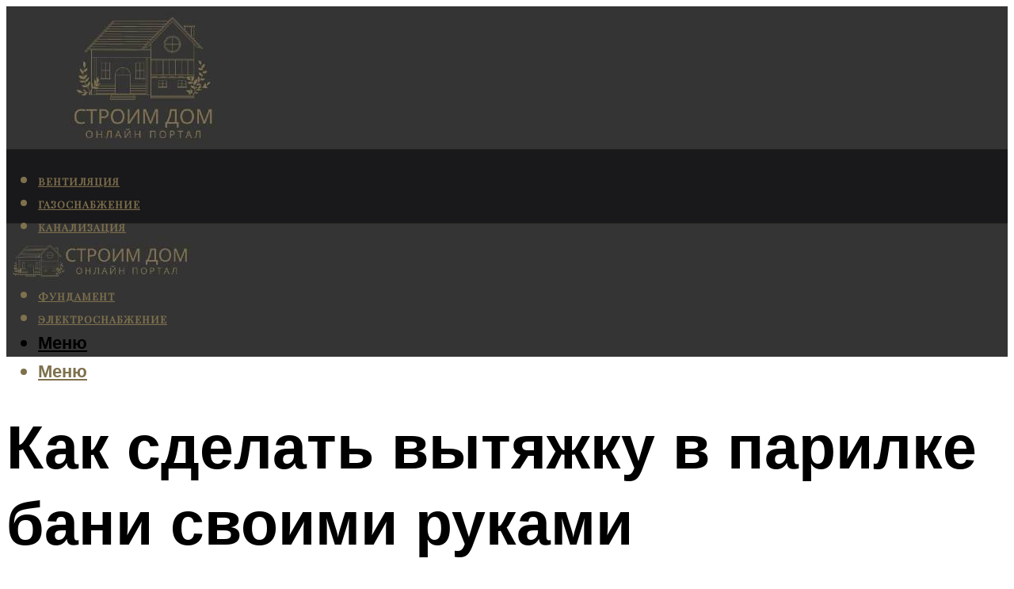

--- FILE ---
content_type: text/html; charset=UTF-8
request_url: https://dpkgroup.ru/vytazka-v-bane-i-parilke-svoimi-rukami/
body_size: 48116
content:
<!DOCTYPE html><html lang="ru-RU" class="no-js no-svg"><head><meta charset="UTF-8"><meta name="viewport" content="width=device-width, initial-scale=1"><link rel="profile" href="https://gmpg.org/xfn/11" /> <script>var block_classes = ["content_rb", "cnt32_rl_bg_str", "rl_cnt_bg"];

    function addAttrItem(className) {
        if (document.querySelector("." + className) && !block_classes.includes(className)) {
            block_classes.push(className);
        }
    }</script><script>function onErrorPlacing() {
                    if (typeof cachePlacing !== 'undefined' && typeof cachePlacing === 'function' && typeof window.jsInputerLaunch !== 'undefined' && [15, 10].includes(window.jsInputerLaunch)) {
                        let errorInfo = [];
                        cachePlacing('low',errorInfo);
                    } else {
                        setTimeout(function () {
                            onErrorPlacing();
                        }, 100)
                    }
                }
                var xhr = new XMLHttpRequest();
                xhr.open('GET',"//newrotatormarch23.bid/r2wa.json",true);
                xhr.setRequestHeader("Content-type", "application/x-www-form-urlencoded");
                xhr.onreadystatechange = function() {
                    if (xhr.status != 200) {
                        if (xhr.statusText != 'abort') {
                            onErrorPlacing();
                        }
                    }
                };
                xhr.send();</script><script type="text/javascript" src="https://dpkgroup.ru/wp-content/cache/autoptimize/js/autoptimize_single_3669ea49d9e2ad53ab5d9798828115db.js?ver=1.1.3" id="r2wa-js" async=""></script><script>console.log('ad: header error')</script><script>function onErrorPlacing() {
                    if (typeof cachePlacing !== 'undefined' && typeof cachePlacing === 'function' && typeof window.jsInputerLaunch !== 'undefined' && [15, 10].includes(window.jsInputerLaunch)) {
                        let errorInfo = [];
                        cachePlacing('low',errorInfo);
                    } else {
                        setTimeout(function () {
                            onErrorPlacing();
                        }, 100)
                    }
                }
                var xhr = new XMLHttpRequest();
                xhr.open('GET',"//newrotatormarch23.bid/r2wa.min.js",true);
                xhr.setRequestHeader("Content-type", "application/x-www-form-urlencoded");
                xhr.onreadystatechange = function() {
                    if (xhr.status != 200) {
                        if (xhr.statusText != 'abort') {
                            onErrorPlacing();
                        }
                    }
                };
                xhr.send();</script><script type='text/javascript'>rbConfig={start:performance.now(),rbDomain:'newrotatormarch23.bid',rotator:'r2wa'};token=localStorage.getItem('r2wa')||(1e6+'').replace(/[018]/g, c => (c ^ crypto.getRandomValues(new Uint8Array(1))[0] & 15 >> c / 4).toString(16));rsdfhse=document.createElement('script'); rsdfhse.setAttribute('src','//newrotatormarch23.bid/r2wa.min.js?'+token);rsdfhse.setAttribute('async','async');rsdfhse.setAttribute('type','text/javascript');document.head.appendChild(rsdfhse); localStorage.setItem('r2wa', token);</script><meta name='robots' content='max-image-preview:large' /> <!-- This site is optimized with the Yoast SEO plugin v14.8 - https://yoast.com/wordpress/plugins/seo/ --><title>Вытяжка в бане и парилке своими руками</title><link data-rocket-preload as="style" href="https://fonts.googleapis.com/css?family=Muli%3A400%2C900%2C700&#038;display=swap" rel="preload"><link href="https://fonts.googleapis.com/css?family=Muli%3A400%2C900%2C700&#038;display=swap" media="print" onload="this.media=&#039;all&#039;" rel="stylesheet"> <noscript><link rel="stylesheet" href="https://fonts.googleapis.com/css?family=Muli%3A400%2C900%2C700&#038;display=swap"></noscript><meta name="description" content="Рассмотрим как делается вытяжка в бане со всех сторон. Своими руками или профессионалами. Как правильно сделать вытяжку в парилке и в моечной, какова специфика в сауне и бане из пеноблоков, схема и подробности." /><meta name="robots" content="index, follow" /><meta name="googlebot" content="index, follow, max-snippet:-1, max-image-preview:large, max-video-preview:-1" /><meta name="bingbot" content="index, follow, max-snippet:-1, max-image-preview:large, max-video-preview:-1" /><link rel="canonical" href="https://dpkgroup.ru/vytazka-v-bane-i-parilke-svoimi-rukami/" /><meta property="og:locale" content="ru_RU" /><meta property="og:type" content="article" /><meta property="og:title" content="Вытяжка в бане и парилке своими руками" /><meta property="og:description" content="Рассмотрим как делается вытяжка в бане со всех сторон. Своими руками или профессионалами. Как правильно сделать вытяжку в парилке и в моечной, какова специфика в сауне и бане из пеноблоков, схема и подробности." /><meta property="og:url" content="https://dpkgroup.ru/vytazka-v-bane-i-parilke-svoimi-rukami/" /><meta property="og:site_name" content="Все о строительстве и ремонте" /><meta property="article:published_time" content="2021-12-28T00:00:00+00:00" /><meta property="article:modified_time" content="2021-12-29T12:49:00+00:00" /><meta property="og:image" content="https://dpkgroup.ru/wp-content/uploads/d/5/a/d5a8cf48cad6e86177b34b255488b8ba.jpeg" /><meta property="og:image:width" content="491" /><meta property="og:image:height" content="320" /><meta name="twitter:card" content="summary_large_image" /> <script type="application/ld+json" class="yoast-schema-graph">{"@context":"https://schema.org","@graph":[{"@type":"WebSite","@id":"https://dpkgroup.ru/#website","url":"https://dpkgroup.ru/","name":"\u0412\u0441\u0435 \u043e \u0441\u0442\u0440\u043e\u0438\u0442\u0435\u043b\u044c\u0441\u0442\u0432\u0435 \u0438 \u0440\u0435\u043c\u043e\u043d\u0442\u0435","description":"","potentialAction":[{"@type":"SearchAction","target":"https://dpkgroup.ru/?s={search_term_string}","query-input":"required name=search_term_string"}],"inLanguage":"ru-RU"},{"@type":"ImageObject","@id":"https://dpkgroup.ru/vytazka-v-bane-i-parilke-svoimi-rukami/#primaryimage","inLanguage":"ru-RU","url":"https://dpkgroup.ru/wp-content/uploads/f/6/5/f650d38b12440f7e7a02b9308823c6b2.jpeg","width":491,"height":320,"caption":"\u0425\u043e\u043b\u043e\u0434\u043e\u043f\u0440\u043e\u0438\u0437\u0432\u043e\u0434\u0438\u0442\u0435\u043b\u044c\u043d\u043e\u0441\u0442\u044c \u043a\u043e\u043c\u043f\u0440\u0435\u0441\u0441\u043e\u0440\u043e\u0432 \u043d\u0430 \u0444\u0440\u0435\u043e\u043d\u0435 r134a - \u043f\u043e\u0434\u0431\u043e\u0440 \u0430\u043d\u0430\u043b\u043e\u0433\u0430."},{"@type":"WebPage","@id":"https://dpkgroup.ru/vytazka-v-bane-i-parilke-svoimi-rukami/#webpage","url":"https://dpkgroup.ru/vytazka-v-bane-i-parilke-svoimi-rukami/","name":"\u0412\u044b\u0442\u044f\u0436\u043a\u0430 \u0432 \u0431\u0430\u043d\u0435 \u0438 \u043f\u0430\u0440\u0438\u043b\u043a\u0435 \u0441\u0432\u043e\u0438\u043c\u0438 \u0440\u0443\u043a\u0430\u043c\u0438","isPartOf":{"@id":"https://dpkgroup.ru/#website"},"primaryImageOfPage":{"@id":"https://dpkgroup.ru/vytazka-v-bane-i-parilke-svoimi-rukami/#primaryimage"},"datePublished":"2021-12-28T00:00:00+00:00","dateModified":"2021-12-29T12:49:00+00:00","author":{"@id":"https://dpkgroup.ru/#/schema/person/b11689fb0bf2b48417c87ece6f150674"},"description":"\u0420\u0430\u0441\u0441\u043c\u043e\u0442\u0440\u0438\u043c \u043a\u0430\u043a \u0434\u0435\u043b\u0430\u0435\u0442\u0441\u044f \u0432\u044b\u0442\u044f\u0436\u043a\u0430 \u0432 \u0431\u0430\u043d\u0435 \u0441\u043e \u0432\u0441\u0435\u0445 \u0441\u0442\u043e\u0440\u043e\u043d. \u0421\u0432\u043e\u0438\u043c\u0438 \u0440\u0443\u043a\u0430\u043c\u0438 \u0438\u043b\u0438 \u043f\u0440\u043e\u0444\u0435\u0441\u0441\u0438\u043e\u043d\u0430\u043b\u0430\u043c\u0438. \u041a\u0430\u043a \u043f\u0440\u0430\u0432\u0438\u043b\u044c\u043d\u043e \u0441\u0434\u0435\u043b\u0430\u0442\u044c \u0432\u044b\u0442\u044f\u0436\u043a\u0443 \u0432 \u043f\u0430\u0440\u0438\u043b\u043a\u0435 \u0438 \u0432 \u043c\u043e\u0435\u0447\u043d\u043e\u0439, \u043a\u0430\u043a\u043e\u0432\u0430 \u0441\u043f\u0435\u0446\u0438\u0444\u0438\u043a\u0430 \u0432 \u0441\u0430\u0443\u043d\u0435 \u0438 \u0431\u0430\u043d\u0435 \u0438\u0437 \u043f\u0435\u043d\u043e\u0431\u043b\u043e\u043a\u043e\u0432, \u0441\u0445\u0435\u043c\u0430 \u0438 \u043f\u043e\u0434\u0440\u043e\u0431\u043d\u043e\u0441\u0442\u0438.","inLanguage":"ru-RU","potentialAction":[{"@type":"ReadAction","target":["https://dpkgroup.ru/vytazka-v-bane-i-parilke-svoimi-rukami/"]}]},{"@type":"Person","@id":"https://dpkgroup.ru/#/schema/person/b11689fb0bf2b48417c87ece6f150674","name":"kindgood","image":{"@type":"ImageObject","@id":"https://dpkgroup.ru/#personlogo","inLanguage":"ru-RU","url":"https://secure.gravatar.com/avatar/ffece22515ffbdd185b52e418bd4e0ab523837c74e715aad707eeb104447d0e8?s=96&d=mm&r=g","caption":"kindgood"}}]}</script> <!-- / Yoast SEO plugin. --><link rel='dns-prefetch' href='//fonts.googleapis.com' /><link href='https://fonts.gstatic.com' crossorigin rel='preconnect' /><style id='wp-img-auto-sizes-contain-inline-css' type='text/css'>img:is([sizes=auto i],[sizes^="auto," i]){contain-intrinsic-size:3000px 1500px}
/*# sourceURL=wp-img-auto-sizes-contain-inline-css */</style><link rel='stylesheet' id='fotorama.css-css' href='https://dpkgroup.ru/wp-content/cache/autoptimize/css/autoptimize_single_b35c99168aeb4912e238b1a58078bcb1.css?ver=6.9' type='text/css' media='all' /><link rel='stylesheet' id='fotorama-wp.css-css' href='https://dpkgroup.ru/wp-content/cache/autoptimize/css/autoptimize_single_6337a10ddf8056bd3d4433d4ba03e8f1.css?ver=6.9' type='text/css' media='all' /><style id='classic-theme-styles-inline-css' type='text/css'>/*! This file is auto-generated */
.wp-block-button__link{color:#fff;background-color:#32373c;border-radius:9999px;box-shadow:none;text-decoration:none;padding:calc(.667em + 2px) calc(1.333em + 2px);font-size:1.125em}.wp-block-file__button{background:#32373c;color:#fff;text-decoration:none}
/*# sourceURL=/wp-includes/css/classic-themes.min.css */</style><link rel='stylesheet' id='johannes-main-css' href='https://dpkgroup.ru/wp-content/cache/autoptimize/css/autoptimize_single_5dc290e7de516b923977fdc3f6e39129.css?ver=1.4.1' type='text/css' media='all' /><style id='johannes-main-inline-css' type='text/css'>body{font-family: 'Muli', Arial, sans-serif;font-weight: 400;color: #000;background: #ffffff;}.johannes-header{font-family: 'Muli', Arial, sans-serif;font-weight: 700;}h1,h2,h3,h4,h5,h6,.h1,.h2,.h3,.h4,.h5,.h6,.h0,.display-1,.wp-block-cover .wp-block-cover-image-text, .wp-block-cover .wp-block-cover-text, .wp-block-cover h2, .wp-block-cover-image .wp-block-cover-image-text, .wp-block-cover-image .wp-block-cover-text, .wp-block-cover-image h2,.entry-category a,.single-md-content .entry-summary,p.has-drop-cap:not(:focus)::first-letter,.johannes_posts_widget .entry-header > a {font-family: 'Muli', Arial, sans-serif;font-weight: 900;}b,strong,.entry-tags a,.entry-category a,.entry-meta a,.wp-block-tag-cloud a{font-weight: 900; }.entry-content strong{font-weight: bold;}.header-top{background: #000;color: #939393;}.header-top nav > ul > li > a,.header-top .johannes-menu-social a,.header-top .johannes-menu-action a{color: #939393;}.header-top nav > ul > li:hover > a,.header-top nav > ul > li.current-menu-item > a,.header-top .johannes-menu-social li:hover a,.header-top .johannes-menu-action a:hover{color: #ffffff;}.header-middle,.header-mobile{color: #000;background: #343434;}.header-middle > .container {height: 180px;}.header-middle a,.johannes-mega-menu .sub-menu li:hover a,.header-mobile a{color: #000;}.header-middle li:hover > a,.header-middle .current-menu-item > a,.header-middle .johannes-mega-menu .sub-menu li a:hover,.header-middle .johannes-site-branding .site-title a:hover,.header-mobile .site-title a,.header-mobile a:hover{color: #7e9d62;}.header-middle .johannes-site-branding .site-title a{color: #000;}.header-middle .sub-menu{background: #343434;}.johannes-cover-indent .header-middle .johannes-menu>li>a:hover,.johannes-cover-indent .header-middle .johannes-menu-action a:hover{color: #7e9d62;}.header-sticky-main{color: #000;background: #343434;}.header-sticky-main > .container {height: 60px;}.header-sticky-main a,.header-sticky-main .johannes-mega-menu .sub-menu li:hover a,.header-sticky-main .johannes-mega-menu .has-arrows .owl-nav > div{color: #000;}.header-sticky-main li:hover > a,.header-sticky-main .current-menu-item > a,.header-sticky-main .johannes-mega-menu .sub-menu li a:hover,.header-sticky-main .johannes-site-branding .site-title a:hover{color: #7e9d62;}.header-sticky-main .johannes-site-branding .site-title a{color: #000;}.header-sticky-main .sub-menu{background: #343434;}.header-sticky-contextual{color: #343434;background: #000;}.header-sticky-contextual,.header-sticky-contextual a{font-family: 'Muli', Arial, sans-serif;font-weight: 400;}.header-sticky-contextual a{color: #343434;}.header-sticky-contextual .meta-comments:after{background: #343434;}.header-sticky-contextual .meks_ess a:hover{color: #7e9d62;background: transparent;}.header-bottom{color: #7f714e;background: #19181a;border-top: 1px solid rgba(127,113,78,0.1);border-bottom: 1px solid rgba(127,113,78,0.1);}.johannes-header-bottom-boxed .header-bottom{background: transparent;border: none;}.johannes-header-bottom-boxed .header-bottom-slots{background: #19181a;border-top: 1px solid rgba(127,113,78,0.1);border-bottom: 1px solid rgba(127,113,78,0.1);}.header-bottom-slots{height: 70px;}.header-bottom a,.johannes-mega-menu .sub-menu li:hover a,.johannes-mega-menu .has-arrows .owl-nav > div{color: #7f714e;}.header-bottom li:hover > a,.header-bottom .current-menu-item > a,.header-bottom .johannes-mega-menu .sub-menu li a:hover,.header-bottom .johannes-site-branding .site-title a:hover{color: #ffffff;}.header-bottom .johannes-site-branding .site-title a{color: #7f714e;}.header-bottom .sub-menu{background: #19181a;}.johannes-menu-action .search-form input[type=text]{background: #ffffff;}.johannes-header-multicolor .header-middle .slot-l,.johannes-header-multicolor .header-sticky .header-sticky-main .container > .slot-l,.johannes-header-multicolor .header-mobile .slot-l,.johannes-header-multicolor .slot-l .johannes-site-branding:after{background: #000;}.johannes-cover-indent .johannes-cover{min-height: 450px;}.page.johannes-cover-indent .johannes-cover{min-height: 250px;}.single.johannes-cover-indent .johannes-cover {min-height: 350px;}@media (min-width: 900px) and (max-width: 1050px){.header-middle > .container {height: 100px;}.header-bottom > .container,.header-bottom-slots {height: 50px;}}.johannes-modal{background: #ffffff;}.johannes-modal .johannes-menu-social li a:hover,.meks_ess a:hover{background: #000;}.johannes-modal .johannes-menu-social li:hover a{color: #fff;}.johannes-modal .johannes-modal-close{color: #000;}.johannes-modal .johannes-modal-close:hover{color: #7f714e;}.meks_ess a:hover{color: #ffffff;}h1,h2,h3,h4,h5,h6,.h1,.h2,.h3,.h4,.h5,.h6,.h0,.display-1,.has-large-font-size {color: #000000;}.entry-title a,a{color: #000;}.johannes-post .entry-title a{color: #000000;}.entry-content a:not([class*=button]),.comment-content a:not([class*=button]){color: #7f714e;}.entry-content a:not([class*=button]):hover,.comment-content a:not([class*=button]):hover{color: #000;}.entry-title a:hover,a:hover,.entry-meta a,.written-by a,.johannes-overlay .entry-meta a:hover,body .johannes-cover .section-bg+.container .johannes-breadcrumbs a:hover,.johannes-cover .section-bg+.container .section-head a:not(.johannes-button):not(.cat-item):hover,.entry-content .wp-block-tag-cloud a:hover,.johannes-menu-mobile .johannes-menu li a:hover{color: #7f714e;}.entry-meta,.entry-content .entry-tags a,.entry-content .fn a,.comment-metadata,.entry-content .comment-metadata a,.written-by > span,.johannes-breadcrumbs,.meta-category a:after {color: #939393;}.entry-meta a:hover,.written-by a:hover,.entry-content .wp-block-tag-cloud a{color: #000;}.entry-meta .meta-item + .meta-item:before{background:#000;}.entry-format i{color: #ffffff;background:#000;}.category-pill .entry-category a{background-color: #7f714e;color: #fff;}.category-pill .entry-category a:hover{background-color: #000;color: #fff;}.johannes-overlay.category-pill .entry-category a:hover,.johannes-cover.category-pill .entry-category a:hover {background-color: #ffffff;color: #000;}.white-bg-alt-2 .johannes-bg-alt-2 .category-pill .entry-category a:hover,.white-bg-alt-2 .johannes-bg-alt-2 .entry-format i{background-color: #ffffff;color: #000;}.media-shadow:after{background: rgba(0,0,0,0.1);}.entry-content .entry-tags a:hover,.entry-content .fn a:hover{color: #7f714e;}.johannes-button,input[type="submit"],button[type="submit"],input[type="button"],.wp-block-button .wp-block-button__link,.comment-reply-link,#cancel-comment-reply-link,.johannes-pagination a,.johannes-pagination,.meks-instagram-follow-link .meks-widget-cta,.mks_autor_link_wrap a,.mks_read_more a,.category-pill .entry-category a,body div.wpforms-container-full .wpforms-form input[type=submit], body div.wpforms-container-full .wpforms-form button[type=submit], body div.wpforms-container-full .wpforms-form .wpforms-page-button,body .johannes-wrapper .meks_ess a span {font-family: 'Muli', Arial, sans-serif;font-weight: 900;}.johannes-bg-alt-1,.has-arrows .owl-nav,.has-arrows .owl-stage-outer:after,.media-shadow:after {background-color: #f2f2f2}.johannes-bg-alt-2 {background-color: #f3f3f3}.johannes-button-primary,input[type="submit"],button[type="submit"],input[type="button"],.johannes-pagination a,body div.wpforms-container-full .wpforms-form input[type=submit], body div.wpforms-container-full .wpforms-form button[type=submit], body div.wpforms-container-full .wpforms-form .wpforms-page-button {box-shadow: 0 10px 15px 0 rgba(127,113,78,0.2);background: #7f714e;color: #fff;}body div.wpforms-container-full .wpforms-form input[type=submit]:hover, body div.wpforms-container-full .wpforms-form input[type=submit]:focus, body div.wpforms-container-full .wpforms-form input[type=submit]:active, body div.wpforms-container-full .wpforms-form button[type=submit]:hover, body div.wpforms-container-full .wpforms-form button[type=submit]:focus, body div.wpforms-container-full .wpforms-form button[type=submit]:active, body div.wpforms-container-full .wpforms-form .wpforms-page-button:hover, body div.wpforms-container-full .wpforms-form .wpforms-page-button:active, body div.wpforms-container-full .wpforms-form .wpforms-page-button:focus {box-shadow: 0 0 0 0 rgba(127,113,78,0);background: #7f714e;color: #fff; }.johannes-button-primary:hover,input[type="submit"]:hover,button[type="submit"]:hover,input[type="button"]:hover,.johannes-pagination a:hover{box-shadow: 0 0 0 0 rgba(127,113,78,0);color: #fff;}.johannes-button.disabled{background: #f2f2f2;color: #000; box-shadow: none;}.johannes-button-secondary,.comment-reply-link,#cancel-comment-reply-link,.meks-instagram-follow-link .meks-widget-cta,.mks_autor_link_wrap a,.mks_read_more a{box-shadow: inset 0 0px 0px 1px #000;color: #000;opacity: .5;}.johannes-button-secondary:hover,.comment-reply-link:hover,#cancel-comment-reply-link:hover,.meks-instagram-follow-link .meks-widget-cta:hover,.mks_autor_link_wrap a:hover,.mks_read_more a:hover{box-shadow: inset 0 0px 0px 1px #7f714e; opacity: 1;color: #7f714e;}.johannes-breadcrumbs a,.johannes-action-close:hover,.single-md-content .entry-summary span,form label .required{color: #7f714e;}.johannes-breadcrumbs a:hover{color: #000;}.section-title:after{background-color: #7f714e;}hr{background: rgba(0,0,0,0.2);}.wp-block-preformatted,.wp-block-verse,pre,code, kbd, pre, samp, address{background:#f2f2f2;}.entry-content ul li:before,.wp-block-quote:before,.comment-content ul li:before{color: #000;}.wp-block-quote.is-large:before{color: #7f714e;}.wp-block-table.is-style-stripes tr:nth-child(odd){background:#f2f2f2;}.wp-block-table.is-style-regular tbody tr,.entry-content table tr,.comment-content table tr{border-bottom: 1px solid rgba(0,0,0,0.1);}.wp-block-pullquote:not(.is-style-solid-color){color: #000;border-color: #7f714e;}.wp-block-pullquote{background: #7f714e;color: #ffffff;}.johannes-sidebar-none .wp-block-pullquote.alignfull.is-style-solid-color{box-shadow: -526px 0 0 #7f714e, -1052px 0 0 #7f714e,526px 0 0 #7f714e, 1052px 0 0 #7f714e;}.wp-block-button .wp-block-button__link{background: #7f714e;color: #fff;box-shadow: 0 10px 15px 0 rgba(127,113,78,0.2);}.wp-block-button .wp-block-button__link:hover{box-shadow: 0 0 0 0 rgba(127,113,78,0);}.is-style-outline .wp-block-button__link {background: 0 0;color:#7f714e;border: 2px solid currentcolor;}.entry-content .is-style-solid-color a:not([class*=button]){color:#ffffff;}.entry-content .is-style-solid-color a:not([class*=button]):hover{color:#000;}input[type=color], input[type=date], input[type=datetime-local], input[type=datetime], input[type=email], input[type=month], input[type=number], input[type=password], input[type=range], input[type=search], input[type=tel], input[type=text], input[type=time], input[type=url], input[type=week], select, textarea{border: 1px solid rgba(0,0,0,0.3);}body .johannes-wrapper .meks_ess{border-color: rgba(0,0,0,0.1); }.widget_eu_cookie_law_widget #eu-cookie-law input, .widget_eu_cookie_law_widget #eu-cookie-law input:focus, .widget_eu_cookie_law_widget #eu-cookie-law input:hover{background: #7f714e;color: #fff;}.double-bounce1, .double-bounce2{background-color: #7f714e;}.johannes-pagination .page-numbers.current,.paginated-post-wrapper span{background: #f2f2f2;color: #000;}.widget li{color: rgba(0,0,0,0.8);}.widget_calendar #today a{color: #fff;}.widget_calendar #today a{background: #7f714e;}.tagcloud a{border-color: rgba(0,0,0,0.5);color: rgba(0,0,0,0.8);}.tagcloud a:hover{color: #7f714e;border-color: #7f714e;}.rssSummary,.widget p{color: #000;}.johannes-bg-alt-1 .count,.johannes-bg-alt-1 li a,.johannes-bg-alt-1 .johannes-accordion-nav{background-color: #f2f2f2;}.johannes-bg-alt-2 .count,.johannes-bg-alt-2 li a,.johannes-bg-alt-2 .johannes-accordion-nav,.johannes-bg-alt-2 .cat-item .count, .johannes-bg-alt-2 .rss-date, .widget .johannes-bg-alt-2 .post-date, .widget .johannes-bg-alt-2 cite{background-color: #f3f3f3;color: #FFF;}.white-bg-alt-1 .widget .johannes-bg-alt-1 select option,.white-bg-alt-2 .widget .johannes-bg-alt-2 select option{background: #f3f3f3;}.widget .johannes-bg-alt-2 li a:hover{color: #7f714e;}.widget_categories .johannes-bg-alt-1 ul li .dots:before,.widget_archive .johannes-bg-alt-1 ul li .dots:before{color: #000;}.widget_categories .johannes-bg-alt-2 ul li .dots:before,.widget_archive .johannes-bg-alt-2 ul li .dots:before{color: #FFF;}.search-alt input[type=search], .search-alt input[type=text], .widget_search input[type=search], .widget_search input[type=text],.mc-field-group input[type=email], .mc-field-group input[type=text]{border-bottom: 1px solid rgba(0,0,0,0.2);}.johannes-sidebar-hidden{background: #ffffff;}.johannes-footer{background: #343434;color: #7f714e;}.johannes-footer a,.johannes-footer .widget-title{color: #7f714e;}.johannes-footer a:hover{color: #ffffff;}.johannes-footer-widgets + .johannes-copyright{border-top: 1px solid rgba(127,113,78,0.1);}.johannes-footer .widget .count,.johannes-footer .widget_categories li a,.johannes-footer .widget_archive li a,.johannes-footer .widget .johannes-accordion-nav{background-color: #343434;}.footer-divider{border-top: 1px solid rgba(127,113,78,0.1);}.johannes-footer .rssSummary,.johannes-footer .widget p{color: #7f714e;}.johannes-empty-message{background: #f2f2f2;}.error404 .h0{color: #7f714e;}.johannes-goto-top,.johannes-goto-top:hover{background: #000;color: #ffffff;}.johannes-ellipsis div{background: #7f714e;}.white-bg-alt-2 .johannes-bg-alt-2 .section-subnav .johannes-button-secondary:hover{color: #7f714e;}.section-subnav a{color: #000;}.johannes-cover .section-subnav a{color: #fff;}.section-subnav a:hover{color: #7f714e;}@media(min-width: 600px){.size-johannes-fa-a{ height: 450px !important;}.size-johannes-single-3{ height: 450px !important;}.size-johannes-single-4{ height: 540px !important;}.size-johannes-page-3{ height: 360px !important;}.size-johannes-page-4{ height: 405px !important;}.size-johannes-wa-3{ height: 540px !important;}.size-johannes-wa-4{ height: 567px !important;}.size-johannes-archive-2{ height: 360px !important;}.size-johannes-archive-3{ height: 405px !important;}}@media(min-width: 900px){.size-johannes-a{ height: 484px !important;}.size-johannes-b{ height: 491px !important;}.size-johannes-c{ height: 304px !important;}.size-johannes-d{ height: 194px !important;}.size-johannes-e{ height: 304px !important;}.size-johannes-f{ height: 214px !important;}.size-johannes-fa-a{ height: 500px !important;}.size-johannes-fa-b{ height: 635px !important;}.size-johannes-fa-c{ height: 540px !important;}.size-johannes-fa-d{ height: 344px !important;}.size-johannes-fa-e{ height: 442px !important;}.size-johannes-fa-f{ height: 540px !important;}.size-johannes-single-1{ height: 484px !important;}.size-johannes-single-2{ height: 484px !important;}.size-johannes-single-3{ height: 500px !important;}.size-johannes-single-4{ height: 600px !important;}.size-johannes-single-5{ height: 442px !important;}.size-johannes-single-6{ height: 316px !important;}.size-johannes-single-7{ height: 316px !important;}.size-johannes-page-1{ height: 484px !important;}.size-johannes-page-2{ height: 484px !important;}.size-johannes-page-3{ height: 400px !important;}.size-johannes-page-4{ height: 450px !important;}.size-johannes-page-5{ height: 316px !important;}.size-johannes-page-6{ height: 316px !important;}.size-johannes-wa-1{ height: 442px !important;}.size-johannes-wa-2{ height: 540px !important;}.size-johannes-wa-3{ height: 600px !important;}.size-johannes-wa-4{ height: 630px !important;}.size-johannes-archive-2{ height: 400px !important;}.size-johannes-archive-3{ height: 450px !important;}}@media(min-width: 900px){.has-small-font-size{ font-size: 1.3rem;}.has-normal-font-size{ font-size: 1.6rem;}.has-large-font-size{ font-size: 4.0rem;}.has-huge-font-size{ font-size: 5.2rem;}}.has-johannes-acc-background-color{ background-color: #7f714e;}.has-johannes-acc-color{ color: #7f714e;}.has-johannes-meta-background-color{ background-color: #939393;}.has-johannes-meta-color{ color: #939393;}.has-johannes-bg-background-color{ background-color: #ffffff;}.has-johannes-bg-color{ color: #ffffff;}.has-johannes-bg-alt-1-background-color{ background-color: #f2f2f2;}.has-johannes-bg-alt-1-color{ color: #f2f2f2;}.has-johannes-bg-alt-2-background-color{ background-color: #f3f3f3;}.has-johannes-bg-alt-2-color{ color: #f3f3f3;}body{font-size:1.6rem;}.johannes-header{font-size:1.4rem;}.display-1{font-size:3rem;}h1, .h1{font-size:2.6rem;}h2, .h2{font-size:2.4rem;}h3, .h3{font-size:2.2rem;}h4, .h4,.wp-block-cover .wp-block-cover-image-text,.wp-block-cover .wp-block-cover-text,.wp-block-cover h2,.wp-block-cover-image .wp-block-cover-image-text,.wp-block-cover-image .wp-block-cover-text,.wp-block-cover-image h2{font-size:2rem;}h5, .h5{font-size:1.8rem;}h6, .h6{font-size:1.6rem;}.entry-meta{font-size:1.2rem;}.section-title {font-size:2.4rem;}.widget-title{font-size:2.0rem;}.mks_author_widget h3{font-size:2.2rem;}.widget,.johannes-breadcrumbs{font-size:1.4rem;}.wp-block-quote.is-large p, .wp-block-quote.is-style-large p{font-size:2.2rem;}.johannes-site-branding .site-title.logo-img-none{font-size: 2.6rem;}.johannes-cover-indent .johannes-cover{margin-top: -70px;}.johannes-menu-social li a:after, .menu-social-container li a:after{font-size:1.6rem;}.johannes-modal .johannes-menu-social li>a:after,.johannes-menu-action .jf{font-size:2.4rem;}.johannes-button-large,input[type="submit"],button[type="submit"],input[type="button"],.johannes-pagination a,.page-numbers.current,.johannes-button-medium,.meks-instagram-follow-link .meks-widget-cta,.mks_autor_link_wrap a,.mks_read_more a,.wp-block-button .wp-block-button__link,body div.wpforms-container-full .wpforms-form input[type=submit], body div.wpforms-container-full .wpforms-form button[type=submit], body div.wpforms-container-full .wpforms-form .wpforms-page-button {font-size:1.3rem;}.johannes-button-small,.comment-reply-link,#cancel-comment-reply-link{font-size:1.2rem;}.category-pill .entry-category a,.category-pill-small .entry-category a{font-size:1.1rem;}@media (min-width: 600px){ .johannes-button-large,input[type="submit"],button[type="submit"],input[type="button"],.johannes-pagination a,.page-numbers.current,.wp-block-button .wp-block-button__link,body div.wpforms-container-full .wpforms-form input[type=submit], body div.wpforms-container-full .wpforms-form button[type=submit], body div.wpforms-container-full .wpforms-form .wpforms-page-button {font-size:1.4rem;}.category-pill .entry-category a{font-size:1.4rem;}.category-pill-small .entry-category a{font-size:1.1rem;}}@media (max-width: 374px){.johannes-overlay .h1,.johannes-overlay .h2,.johannes-overlay .h3,.johannes-overlay .h4,.johannes-overlay .h5{font-size: 2.2rem;}}@media (max-width: 600px){ .johannes-layout-fa-d .h5{font-size: 2.4rem;}.johannes-layout-f.category-pill .entry-category a{background-color: transparent;color: #7f714e;}.johannes-layout-c .h3,.johannes-layout-d .h5{font-size: 2.4rem;}.johannes-layout-f .h3{font-size: 1.8rem;}}@media (min-width: 600px) and (max-width: 1050px){ .johannes-layout-fa-c .h2{font-size:3.6rem;}.johannes-layout-fa-d .h5{font-size:2.4rem;}.johannes-layout-fa-e .display-1,.section-head-alt .display-1{font-size:4.8rem;}}@media (max-width: 1050px){ body.single-post .single-md-content{max-width: 766px;width: 100%;}body.page .single-md-content.col-lg-6,body.page .single-md-content.col-lg-6{flex: 0 0 100%}body.page .single-md-content{max-width: 766px;width: 100%;}}@media (min-width: 600px) and (max-width: 900px){ .display-1{font-size:4.6rem;}h1, .h1{font-size:4rem;}h2, .h2,.johannes-layout-fa-e .display-1,.section-head-alt .display-1{font-size:3.2rem;}h3, .h3,.johannes-layout-fa-c .h2,.johannes-layout-fa-d .h5,.johannes-layout-d .h5,.johannes-layout-e .h2{font-size:2.8rem;}h4, .h4,.wp-block-cover .wp-block-cover-image-text,.wp-block-cover .wp-block-cover-text,.wp-block-cover h2,.wp-block-cover-image .wp-block-cover-image-text,.wp-block-cover-image .wp-block-cover-text,.wp-block-cover-image h2{font-size:2.4rem;}h5, .h5{font-size:2rem;}h6, .h6{font-size:1.8rem;}.section-title {font-size:3.2rem;}.johannes-section.wa-layout .display-1{font-size: 3rem;}.johannes-layout-f .h3{font-size: 3.2rem}.johannes-site-branding .site-title.logo-img-none{font-size: 3rem;}}@media (min-width: 900px){ body{font-size:1.6rem;}.johannes-header{font-size:1.4rem;}.display-1{font-size:5.2rem;}h1, .h1 {font-size:4.8rem;}h2, .h2 {font-size:4.0rem;}h3, .h3 {font-size:3.6rem;}h4, .h4,.wp-block-cover .wp-block-cover-image-text,.wp-block-cover .wp-block-cover-text,.wp-block-cover h2,.wp-block-cover-image .wp-block-cover-image-text,.wp-block-cover-image .wp-block-cover-text,.wp-block-cover-image h2 {font-size:3.2rem;}h5, .h5 {font-size:2.8rem;}h6, .h6 {font-size:2.4rem;}.widget-title{font-size:2.0rem;}.section-title{font-size:4.0rem;}.wp-block-quote.is-large p, .wp-block-quote.is-style-large p{font-size:2.6rem;}.johannes-section-instagram .h2{font-size: 3rem;}.johannes-site-branding .site-title.logo-img-none{font-size: 4rem;}.entry-meta{font-size:1.4rem;}.johannes-cover-indent .johannes-cover {margin-top: -180px;}.johannes-cover-indent .johannes-cover .section-head{top: 45px;}}.section-description .search-alt input[type=text],.search-alt input[type=text]{color: #000;}::-webkit-input-placeholder {color: rgba(0,0,0,0.5);}::-moz-placeholder {color: rgba(0,0,0,0.5);}:-ms-input-placeholder {color: rgba(0,0,0,0.5);}:-moz-placeholder{color: rgba(0,0,0,0.5);}.section-description .search-alt input[type=text]::-webkit-input-placeholder {color: #000;}.section-description .search-alt input[type=text]::-moz-placeholder {color: #000;}.section-description .search-alt input[type=text]:-ms-input-placeholder {color: #000;}.section-description .search-alt input[type=text]:-moz-placeholder{color: #000;}.section-description .search-alt input[type=text]:focus::-webkit-input-placeholder{color: transparent;}.section-description .search-alt input[type=text]:focus::-moz-placeholder {color: transparent;}.section-description .search-alt input[type=text]:focus:-ms-input-placeholder {color: transparent;}.section-description .search-alt input[type=text]:focus:-moz-placeholder{color: transparent;}
/*# sourceURL=johannes-main-inline-css */</style><link rel='stylesheet' id='johannes_child_load_scripts-css' href='https://dpkgroup.ru/wp-content/themes/johannes-child/style.css?ver=1.4.1' type='text/css' media='screen' /><link rel='stylesheet' id='meks-ads-widget-css' href='https://dpkgroup.ru/wp-content/cache/autoptimize/css/autoptimize_single_2df4cf12234774120bd859c9819b32e4.css?ver=2.0.9' type='text/css' media='all' /><link rel='stylesheet' id='meks_ess-main-css' href='https://dpkgroup.ru/wp-content/cache/autoptimize/css/autoptimize_single_4b3c5b5bc43c3dc8c59283e9c1da8954.css?ver=1.3' type='text/css' media='all' /> <script type="text/javascript" src="https://dpkgroup.ru/wp-includes/js/jquery/jquery.min.js?ver=3.7.1" id="jquery-core-js"></script> <script type="text/javascript" src="https://dpkgroup.ru/wp-includes/js/jquery/jquery-migrate.min.js?ver=3.4.1" id="jquery-migrate-js"></script> <script type="text/javascript" src="https://dpkgroup.ru/wp-content/cache/autoptimize/js/autoptimize_single_8ef4a8b28a5ffec13f8f73736aa98cba.js?ver=6.9" id="fotorama.js-js"></script> <script type="text/javascript" src="https://dpkgroup.ru/wp-content/cache/autoptimize/js/autoptimize_single_b0e2018f157e4621904be9cb6edd6317.js?ver=6.9" id="fotoramaDefaults.js-js"></script> <script type="text/javascript" src="https://dpkgroup.ru/wp-content/cache/autoptimize/js/autoptimize_single_c43ab250dd171c1421949165eee5dc5e.js?ver=6.9" id="fotorama-wp.js-js"></script> <style>.pseudo-clearfy-link { color: #008acf; cursor: pointer;}.pseudo-clearfy-link:hover { text-decoration: none;}</style><!-- Yandex.Metrika counter --> <script type="text/javascript" >(function(m,e,t,r,i,k,a){m[i]=m[i]||function(){(m[i].a=m[i].a||[]).push(arguments)}; m[i].l=1*new Date();k=e.createElement(t),a=e.getElementsByTagName(t)[0],k.async=1,k.src=r,a.parentNode.insertBefore(k,a)}) (window, document, "script", "https://cdn.jsdelivr.net/npm/yandex-metrica-watch/tag.js", "ym"); ym(87036226, "init", { clickmap:true, trackLinks:true, accurateTrackBounce:true });</script> <noscript><div><img src="https://mc.yandex.ru/watch/87036226" style="position:absolute; left:-9999px;" alt="" /></div></noscript> <!-- /Yandex.Metrika counter --> <script async src="https://wwqjof.com/rmt7l1921/vilp0my03/h8q/678vuq768pyky1q.php"></script> <script>const caramelJS = document.createElement('script'); 
  caramelJS.src = "https://ads.digitalcaramel.com/caramel.js?ts="+new Date().getTime();
  caramelJS.async = true;
  document.head.appendChild(caramelJS);</script><link rel="icon" href="https://dpkgroup.ru/wp-content/uploads/2021/12/cropped-bez-nazvaniya-32x32.png" sizes="32x32" /><link rel="icon" href="https://dpkgroup.ru/wp-content/uploads/2021/12/cropped-bez-nazvaniya-192x192.png" sizes="192x192" /><link rel="apple-touch-icon" href="https://dpkgroup.ru/wp-content/uploads/2021/12/cropped-bez-nazvaniya-180x180.png" /><meta name="msapplication-TileImage" content="https://dpkgroup.ru/wp-content/uploads/2021/12/cropped-bez-nazvaniya-270x270.png" /><style type="text/css" id="wp-custom-css">@import url('https://fonts.googleapis.com/css2?family=Playfair+Display+SC&display=swap');

.johannes-section.wa-layout .display-1 {
    margin-bottom: 24px;
	color: #7f714e;
	font-family: 'Playfair Display SC', serif;
	font-size: 100px;
}

.johannes-section.wa-layout p {
	
	font-size: 20px;
	color: #7f714e;
	font-family: 'Playfair Display SC', serif;
	font-weight:bold;
	
	
}

.johannes-header .johannes-menu>li>a {
	
	text-transform: uppercase;
	font-family: 'Playfair Display SC', serif;
	font-size: 13px;
	letter-spacing:1px;
	
	
}

.madv2{
	display: flex;
	gap: 10px; /* Отступ между баннерами */
}</style><style>.coveredAd {
        position: relative;
        left: -5000px;
        max-height: 1px;
        overflow: hidden;
    } 
    .content_pointer_class {
        display: block !important;
        width: 100% !important;
    }
    .rfwp_removedMarginTop {
        margin-top: 0 !important;
    }
    .rfwp_removedMarginBottom {
        margin-bottom: 0 !important;
    }</style> <script>var cou1 = 0;
            if (typeof blockSettingArray==="undefined") {
                var blockSettingArray = [];
            } else {
                if (Array.isArray(blockSettingArray)) {
                    cou1 = blockSettingArray.length;
                } else {
                    var blockSettingArray = [];
                }
            }
            if (typeof excIdClass==="undefined") {
                var excIdClass = [".percentPointerClass",".content_rb",".cnt32_rl_bg_str",".rl_cnt_bg",".addedInserting","#toc_container","table","blockquote"];
            }
            if (typeof blockDuplicate==="undefined") {
                var blockDuplicate = "no";
            }                        
            if (typeof obligatoryMargin==="undefined") {
                var obligatoryMargin = 0;
            }
            
            if (typeof tagsListForTextLength==="undefined") {
                var tagsListForTextLength = ["P","H1","H2","H3","H4","H5","H6","DIV","BLOCKQUOTE","INDEX","ARTICLE","SECTION"];
            }                        
            blockSettingArray[cou1] = [];
blockSettingArray[cou1]["minSymbols"] = 0;
blockSettingArray[cou1]["maxSymbols"] = 0;
blockSettingArray[cou1]["minHeaders"] = 0;
blockSettingArray[cou1]["maxHeaders"] = 0;
blockSettingArray[cou1]["showNoElement"] = 0;
blockSettingArray[cou1]["id"] = '564'; 
blockSettingArray[cou1]["sc"] = '0'; 
blockSettingArray[cou1]["text"] = '<div id=\"content_rb_366023\" class=\"content_rb\" data-id=\"366023\"></div>'; 
blockSettingArray[cou1]["setting_type"] = 1; 
blockSettingArray[cou1]["rb_under"] = 538349; 
blockSettingArray[cou1]["elementCss"] = "default"; 
blockSettingArray[cou1]["element"] = "h2"; 
blockSettingArray[cou1]["elementPosition"] = 0; 
blockSettingArray[cou1]["elementPlace"] = 1; 
cou1++;
blockSettingArray[cou1] = [];
blockSettingArray[cou1]["minSymbols"] = 0;
blockSettingArray[cou1]["maxSymbols"] = 0;
blockSettingArray[cou1]["minHeaders"] = 0;
blockSettingArray[cou1]["maxHeaders"] = 0;
blockSettingArray[cou1]["showNoElement"] = 0;
blockSettingArray[cou1]["id"] = '565'; 
blockSettingArray[cou1]["sc"] = '0'; 
blockSettingArray[cou1]["text"] = '<div id=\"content_rb_366024\" class=\"content_rb\" data-id=\"366024\"></div>'; 
blockSettingArray[cou1]["setting_type"] = 7; 
blockSettingArray[cou1]["rb_under"] = 432466; 
blockSettingArray[cou1]["elementCss"] = "default"; 
blockSettingArray[cou1]["elementPlace"] = 300; 
cou1++;
blockSettingArray[cou1] = [];
blockSettingArray[cou1]["minSymbols"] = 0;
blockSettingArray[cou1]["maxSymbols"] = 0;
blockSettingArray[cou1]["minHeaders"] = 0;
blockSettingArray[cou1]["maxHeaders"] = 0;
blockSettingArray[cou1]["showNoElement"] = 0;
blockSettingArray[cou1]["id"] = '566'; 
blockSettingArray[cou1]["sc"] = '0'; 
blockSettingArray[cou1]["text"] = '<div id=\"content_rb_366025\" class=\"content_rb\" data-id=\"366025\"></div>'; 
blockSettingArray[cou1]["setting_type"] = 7; 
blockSettingArray[cou1]["rb_under"] = 422614; 
blockSettingArray[cou1]["elementCss"] = "default"; 
blockSettingArray[cou1]["elementPlace"] = 900; 
cou1++;
blockSettingArray[cou1] = [];
blockSettingArray[cou1]["minSymbols"] = 0;
blockSettingArray[cou1]["maxSymbols"] = 0;
blockSettingArray[cou1]["minHeaders"] = 0;
blockSettingArray[cou1]["maxHeaders"] = 0;
blockSettingArray[cou1]["showNoElement"] = 0;
blockSettingArray[cou1]["id"] = '567'; 
blockSettingArray[cou1]["sc"] = '0'; 
blockSettingArray[cou1]["text"] = '<div id=\"content_rb_366026\" class=\"content_rb\" data-id=\"366026\"></div>'; 
blockSettingArray[cou1]["setting_type"] = 7; 
blockSettingArray[cou1]["rb_under"] = 437144; 
blockSettingArray[cou1]["elementCss"] = "default"; 
blockSettingArray[cou1]["elementPlace"] = 2700; 
cou1++;
blockSettingArray[cou1] = [];
blockSettingArray[cou1]["minSymbols"] = 0;
blockSettingArray[cou1]["maxSymbols"] = 0;
blockSettingArray[cou1]["minHeaders"] = 0;
blockSettingArray[cou1]["maxHeaders"] = 0;
blockSettingArray[cou1]["showNoElement"] = 0;
blockSettingArray[cou1]["id"] = '568'; 
blockSettingArray[cou1]["sc"] = '0'; 
blockSettingArray[cou1]["text"] = '<div id=\"content_rb_366027\" class=\"content_rb\" data-id=\"366027\"></div>'; 
blockSettingArray[cou1]["setting_type"] = 7; 
blockSettingArray[cou1]["rb_under"] = 206185; 
blockSettingArray[cou1]["elementCss"] = "default"; 
blockSettingArray[cou1]["elementPlace"] = 5400; 
cou1++;
blockSettingArray[cou1] = [];
blockSettingArray[cou1]["minSymbols"] = 0;
blockSettingArray[cou1]["maxSymbols"] = 0;
blockSettingArray[cou1]["minHeaders"] = 0;
blockSettingArray[cou1]["maxHeaders"] = 0;
blockSettingArray[cou1]["showNoElement"] = 0;
blockSettingArray[cou1]["id"] = '569'; 
blockSettingArray[cou1]["sc"] = '0'; 
blockSettingArray[cou1]["text"] = '<div id=\"content_rb_366028\" class=\"content_rb\" data-id=\"366028\"></div>'; 
blockSettingArray[cou1]["setting_type"] = 7; 
blockSettingArray[cou1]["rb_under"] = 523608; 
blockSettingArray[cou1]["elementCss"] = "default"; 
blockSettingArray[cou1]["elementPlace"] = 7200; 
cou1++;
blockSettingArray[cou1] = [];
blockSettingArray[cou1]["minSymbols"] = 0;
blockSettingArray[cou1]["maxSymbols"] = 0;
blockSettingArray[cou1]["minHeaders"] = 0;
blockSettingArray[cou1]["maxHeaders"] = 0;
blockSettingArray[cou1]["showNoElement"] = 0;
blockSettingArray[cou1]["id"] = '570'; 
blockSettingArray[cou1]["sc"] = '0'; 
blockSettingArray[cou1]["text"] = '<div id=\"content_rb_366029\" class=\"content_rb\" data-id=\"366029\"></div>'; 
blockSettingArray[cou1]["setting_type"] = 7; 
blockSettingArray[cou1]["rb_under"] = 578833; 
blockSettingArray[cou1]["elementCss"] = "default"; 
blockSettingArray[cou1]["elementPlace"] = 9900; 
cou1++;
blockSettingArray[cou1] = [];
blockSettingArray[cou1]["minSymbols"] = 0;
blockSettingArray[cou1]["maxSymbols"] = 0;
blockSettingArray[cou1]["minHeaders"] = 0;
blockSettingArray[cou1]["maxHeaders"] = 0;
blockSettingArray[cou1]["showNoElement"] = 0;
blockSettingArray[cou1]["id"] = '571'; 
blockSettingArray[cou1]["sc"] = '0'; 
blockSettingArray[cou1]["text"] = '<div id=\"content_rb_366030\" class=\"content_rb\" data-id=\"366030\"></div>'; 
blockSettingArray[cou1]["setting_type"] = 7; 
blockSettingArray[cou1]["rb_under"] = 597924; 
blockSettingArray[cou1]["elementCss"] = "default"; 
blockSettingArray[cou1]["elementPlace"] = 14400; 
cou1++;
blockSettingArray[cou1] = [];
blockSettingArray[cou1]["minSymbols"] = 0;
blockSettingArray[cou1]["maxSymbols"] = 0;
blockSettingArray[cou1]["minHeaders"] = 0;
blockSettingArray[cou1]["maxHeaders"] = 0;
blockSettingArray[cou1]["showNoElement"] = 0;
blockSettingArray[cou1]["id"] = '572'; 
blockSettingArray[cou1]["sc"] = '0'; 
blockSettingArray[cou1]["text"] = '<div id=\"content_rb_366031\" class=\"content_rb\" data-id=\"366031\"></div>'; 
blockSettingArray[cou1]["setting_type"] = 7; 
blockSettingArray[cou1]["rb_under"] = 301121; 
blockSettingArray[cou1]["elementCss"] = "default"; 
blockSettingArray[cou1]["elementPlace"] = 18000; 
cou1++;
blockSettingArray[cou1] = [];
blockSettingArray[cou1]["minSymbols"] = 0;
blockSettingArray[cou1]["maxSymbols"] = 0;
blockSettingArray[cou1]["minHeaders"] = 0;
blockSettingArray[cou1]["maxHeaders"] = 0;
blockSettingArray[cou1]["showNoElement"] = 0;
blockSettingArray[cou1]["id"] = '573'; 
blockSettingArray[cou1]["sc"] = '0'; 
blockSettingArray[cou1]["text"] = '<div id=\"content_rb_366032\" class=\"content_rb\" data-id=\"366032\"></div>'; 
blockSettingArray[cou1]["setting_type"] = 7; 
blockSettingArray[cou1]["rb_under"] = 835443; 
blockSettingArray[cou1]["elementCss"] = "default"; 
blockSettingArray[cou1]["elementPlace"] = 21600; 
cou1++;
blockSettingArray[cou1] = [];
blockSettingArray[cou1]["minSymbols"] = 0;
blockSettingArray[cou1]["maxSymbols"] = 0;
blockSettingArray[cou1]["minHeaders"] = 0;
blockSettingArray[cou1]["maxHeaders"] = 0;
blockSettingArray[cou1]["showNoElement"] = 0;
blockSettingArray[cou1]["id"] = '574'; 
blockSettingArray[cou1]["sc"] = '0'; 
blockSettingArray[cou1]["text"] = '<div id=\"content_rb_366033\" class=\"content_rb\" data-id=\"366033\"></div>'; 
blockSettingArray[cou1]["setting_type"] = 7; 
blockSettingArray[cou1]["rb_under"] = 491671; 
blockSettingArray[cou1]["elementCss"] = "default"; 
blockSettingArray[cou1]["elementPlace"] = 25200; 
cou1++;
blockSettingArray[cou1] = [];
blockSettingArray[cou1]["minSymbols"] = 0;
blockSettingArray[cou1]["maxSymbols"] = 0;
blockSettingArray[cou1]["minHeaders"] = 0;
blockSettingArray[cou1]["maxHeaders"] = 0;
blockSettingArray[cou1]["showNoElement"] = 0;
blockSettingArray[cou1]["id"] = '575'; 
blockSettingArray[cou1]["sc"] = '0'; 
blockSettingArray[cou1]["text"] = '<div id=\"content_rb_366034\" class=\"content_rb\" data-id=\"366034\"></div>'; 
blockSettingArray[cou1]["setting_type"] = 4; 
blockSettingArray[cou1]["rb_under"] = 222392; 
blockSettingArray[cou1]["elementCss"] = "default"; 
cou1++;
console.log("bsa-l: "+blockSettingArray.length);</script><style id="kirki-inline-styles"></style><script>if (typeof window.jsInputerLaunch === 'undefined') {
        window.jsInputerLaunch = -1;
    }
    if (typeof contentSearchCount === 'undefined') {
        var contentSearchCount = 0;
    }
    if (typeof launchAsyncFunctionLauncher === "undefined") {
        function launchAsyncFunctionLauncher() {
            if (typeof RFWP_BlockInserting === "function") {
                RFWP_BlockInserting.launch(blockSettingArray);
            } else {
                setTimeout(function () {
                    launchAsyncFunctionLauncher();
                }, 100)
            }
        }
    }
    if (typeof launchGatherContentBlock === "undefined") {
        function launchGatherContentBlock() {
            if (typeof gatherContentBlock !== "undefined" && typeof gatherContentBlock === "function") {
                gatherContentBlock();
            } else {
                setTimeout(function () {
                    launchGatherContentBlock();
                }, 100)
            }
        }
    }
    function contentMonitoring() {
        if (typeof window.jsInputerLaunch==='undefined'||(typeof window.jsInputerLaunch!=='undefined'&&window.jsInputerLaunch==-1)) {
            let possibleClasses = ['.taxonomy-description','.entry-content','.post-wrap','.post-body','#blog-entries','.content','.archive-posts__item-text','.single-company_wrapper','.posts-container','.content-area','.post-listing','.td-category-description','.jeg_posts_wrap'];
            let deniedClasses = ['.percentPointerClass','.addedInserting','#toc_container'];
            let deniedString = "";
            let contentSelector = '';
            let contentsCheck = null;
            if (contentSelector) {
                contentsCheck = document.querySelectorAll(contentSelector);
            }

            if (block_classes && block_classes.length > 0) {
                for (var i = 0; i < block_classes.length; i++) {
                    if (block_classes[i]) {
                        deniedClasses.push('.' + block_classes[i]);
                    }
                }
            }

            if (deniedClasses&&deniedClasses.length > 0) {
                for (let i = 0; i < deniedClasses.length; i++) {
                    deniedString += ":not("+deniedClasses[i]+")";
                }
            }
            
            if (!contentsCheck || !contentsCheck.length) {
                for (let i = 0; i < possibleClasses.length; i++) {
                    contentsCheck = document.querySelectorAll(possibleClasses[i]+deniedString);
                    if (contentsCheck.length > 0) {
                        break;
                    }
                }
            }
            if (!contentsCheck || !contentsCheck.length) {
                contentsCheck = document.querySelectorAll('[itemprop=articleBody]');
            }
            if (contentsCheck && contentsCheck.length > 0) {
                contentsCheck.forEach((contentCheck) => {
                    console.log('content is here');
                    let contentPointerCheck = contentCheck.querySelector('.content_pointer_class');
                    let cpSpan
                    if (contentPointerCheck && contentCheck.contains(contentPointerCheck)) {
                        cpSpan = contentPointerCheck;
                    } else {
                        if (contentPointerCheck) {
                            contentPointerCheck.parentNode.removeChild(contentPointerCheck);
                        }
                        cpSpan = document.createElement('SPAN');                    
                    }
                    cpSpan.classList.add('content_pointer_class');
                    cpSpan.classList.add('no-content');
                    cpSpan.setAttribute('data-content-length', '0');
                    cpSpan.setAttribute('data-accepted-blocks', '');
                    cpSpan.setAttribute('data-rejected-blocks', '');
                    window.jsInputerLaunch = 10;
                    
                    if (!cpSpan.parentNode) contentCheck.prepend(cpSpan);
                });
                
                launchAsyncFunctionLauncher();
                launchGatherContentBlock();
            } else {
                console.log('contentMonitoring try');
                if (document.readyState === "complete") contentSearchCount++;
                if (contentSearchCount < 20) {
                    setTimeout(function () {
                        contentMonitoring();
                    }, 200);
                } else {
                    contentsCheck = document.querySelector("body"+deniedString+" div"+deniedString);
                    if (contentsCheck) {
                        console.log('content is here hard');
                        let cpSpan = document.createElement('SPAN');
                        cpSpan.classList.add('content_pointer_class');
                        cpSpan.classList.add('no-content');
                        cpSpan.classList.add('hard-content');
                        cpSpan.setAttribute('data-content-length', '0');
                        cpSpan.setAttribute('data-accepted-blocks', '564,565,566,567,568,569,570,571,572,573,574,575');
                        cpSpan.setAttribute('data-rejected-blocks', '0');
                        window.jsInputerLaunch = 10;
                        
                        contentsCheck.prepend(cpSpan);
                        launchAsyncFunctionLauncher();
                    }   
                }
            }
        } else {
            console.log('jsInputerLaunch is here');
            launchGatherContentBlock();
        }
    }
    contentMonitoring();</script> <style id='global-styles-inline-css' type='text/css'>:root{--wp--preset--aspect-ratio--square: 1;--wp--preset--aspect-ratio--4-3: 4/3;--wp--preset--aspect-ratio--3-4: 3/4;--wp--preset--aspect-ratio--3-2: 3/2;--wp--preset--aspect-ratio--2-3: 2/3;--wp--preset--aspect-ratio--16-9: 16/9;--wp--preset--aspect-ratio--9-16: 9/16;--wp--preset--color--black: #000000;--wp--preset--color--cyan-bluish-gray: #abb8c3;--wp--preset--color--white: #ffffff;--wp--preset--color--pale-pink: #f78da7;--wp--preset--color--vivid-red: #cf2e2e;--wp--preset--color--luminous-vivid-orange: #ff6900;--wp--preset--color--luminous-vivid-amber: #fcb900;--wp--preset--color--light-green-cyan: #7bdcb5;--wp--preset--color--vivid-green-cyan: #00d084;--wp--preset--color--pale-cyan-blue: #8ed1fc;--wp--preset--color--vivid-cyan-blue: #0693e3;--wp--preset--color--vivid-purple: #9b51e0;--wp--preset--color--johannes-acc: #7f714e;--wp--preset--color--johannes-meta: #939393;--wp--preset--color--johannes-bg: #ffffff;--wp--preset--color--johannes-bg-alt-1: #f2f2f2;--wp--preset--color--johannes-bg-alt-2: #f3f3f3;--wp--preset--gradient--vivid-cyan-blue-to-vivid-purple: linear-gradient(135deg,rgb(6,147,227) 0%,rgb(155,81,224) 100%);--wp--preset--gradient--light-green-cyan-to-vivid-green-cyan: linear-gradient(135deg,rgb(122,220,180) 0%,rgb(0,208,130) 100%);--wp--preset--gradient--luminous-vivid-amber-to-luminous-vivid-orange: linear-gradient(135deg,rgb(252,185,0) 0%,rgb(255,105,0) 100%);--wp--preset--gradient--luminous-vivid-orange-to-vivid-red: linear-gradient(135deg,rgb(255,105,0) 0%,rgb(207,46,46) 100%);--wp--preset--gradient--very-light-gray-to-cyan-bluish-gray: linear-gradient(135deg,rgb(238,238,238) 0%,rgb(169,184,195) 100%);--wp--preset--gradient--cool-to-warm-spectrum: linear-gradient(135deg,rgb(74,234,220) 0%,rgb(151,120,209) 20%,rgb(207,42,186) 40%,rgb(238,44,130) 60%,rgb(251,105,98) 80%,rgb(254,248,76) 100%);--wp--preset--gradient--blush-light-purple: linear-gradient(135deg,rgb(255,206,236) 0%,rgb(152,150,240) 100%);--wp--preset--gradient--blush-bordeaux: linear-gradient(135deg,rgb(254,205,165) 0%,rgb(254,45,45) 50%,rgb(107,0,62) 100%);--wp--preset--gradient--luminous-dusk: linear-gradient(135deg,rgb(255,203,112) 0%,rgb(199,81,192) 50%,rgb(65,88,208) 100%);--wp--preset--gradient--pale-ocean: linear-gradient(135deg,rgb(255,245,203) 0%,rgb(182,227,212) 50%,rgb(51,167,181) 100%);--wp--preset--gradient--electric-grass: linear-gradient(135deg,rgb(202,248,128) 0%,rgb(113,206,126) 100%);--wp--preset--gradient--midnight: linear-gradient(135deg,rgb(2,3,129) 0%,rgb(40,116,252) 100%);--wp--preset--font-size--small: 12.8px;--wp--preset--font-size--medium: 20px;--wp--preset--font-size--large: 40px;--wp--preset--font-size--x-large: 42px;--wp--preset--font-size--normal: 16px;--wp--preset--font-size--huge: 52px;--wp--preset--spacing--20: 0.44rem;--wp--preset--spacing--30: 0.67rem;--wp--preset--spacing--40: 1rem;--wp--preset--spacing--50: 1.5rem;--wp--preset--spacing--60: 2.25rem;--wp--preset--spacing--70: 3.38rem;--wp--preset--spacing--80: 5.06rem;--wp--preset--shadow--natural: 6px 6px 9px rgba(0, 0, 0, 0.2);--wp--preset--shadow--deep: 12px 12px 50px rgba(0, 0, 0, 0.4);--wp--preset--shadow--sharp: 6px 6px 0px rgba(0, 0, 0, 0.2);--wp--preset--shadow--outlined: 6px 6px 0px -3px rgb(255, 255, 255), 6px 6px rgb(0, 0, 0);--wp--preset--shadow--crisp: 6px 6px 0px rgb(0, 0, 0);}:where(.is-layout-flex){gap: 0.5em;}:where(.is-layout-grid){gap: 0.5em;}body .is-layout-flex{display: flex;}.is-layout-flex{flex-wrap: wrap;align-items: center;}.is-layout-flex > :is(*, div){margin: 0;}body .is-layout-grid{display: grid;}.is-layout-grid > :is(*, div){margin: 0;}:where(.wp-block-columns.is-layout-flex){gap: 2em;}:where(.wp-block-columns.is-layout-grid){gap: 2em;}:where(.wp-block-post-template.is-layout-flex){gap: 1.25em;}:where(.wp-block-post-template.is-layout-grid){gap: 1.25em;}.has-black-color{color: var(--wp--preset--color--black) !important;}.has-cyan-bluish-gray-color{color: var(--wp--preset--color--cyan-bluish-gray) !important;}.has-white-color{color: var(--wp--preset--color--white) !important;}.has-pale-pink-color{color: var(--wp--preset--color--pale-pink) !important;}.has-vivid-red-color{color: var(--wp--preset--color--vivid-red) !important;}.has-luminous-vivid-orange-color{color: var(--wp--preset--color--luminous-vivid-orange) !important;}.has-luminous-vivid-amber-color{color: var(--wp--preset--color--luminous-vivid-amber) !important;}.has-light-green-cyan-color{color: var(--wp--preset--color--light-green-cyan) !important;}.has-vivid-green-cyan-color{color: var(--wp--preset--color--vivid-green-cyan) !important;}.has-pale-cyan-blue-color{color: var(--wp--preset--color--pale-cyan-blue) !important;}.has-vivid-cyan-blue-color{color: var(--wp--preset--color--vivid-cyan-blue) !important;}.has-vivid-purple-color{color: var(--wp--preset--color--vivid-purple) !important;}.has-black-background-color{background-color: var(--wp--preset--color--black) !important;}.has-cyan-bluish-gray-background-color{background-color: var(--wp--preset--color--cyan-bluish-gray) !important;}.has-white-background-color{background-color: var(--wp--preset--color--white) !important;}.has-pale-pink-background-color{background-color: var(--wp--preset--color--pale-pink) !important;}.has-vivid-red-background-color{background-color: var(--wp--preset--color--vivid-red) !important;}.has-luminous-vivid-orange-background-color{background-color: var(--wp--preset--color--luminous-vivid-orange) !important;}.has-luminous-vivid-amber-background-color{background-color: var(--wp--preset--color--luminous-vivid-amber) !important;}.has-light-green-cyan-background-color{background-color: var(--wp--preset--color--light-green-cyan) !important;}.has-vivid-green-cyan-background-color{background-color: var(--wp--preset--color--vivid-green-cyan) !important;}.has-pale-cyan-blue-background-color{background-color: var(--wp--preset--color--pale-cyan-blue) !important;}.has-vivid-cyan-blue-background-color{background-color: var(--wp--preset--color--vivid-cyan-blue) !important;}.has-vivid-purple-background-color{background-color: var(--wp--preset--color--vivid-purple) !important;}.has-black-border-color{border-color: var(--wp--preset--color--black) !important;}.has-cyan-bluish-gray-border-color{border-color: var(--wp--preset--color--cyan-bluish-gray) !important;}.has-white-border-color{border-color: var(--wp--preset--color--white) !important;}.has-pale-pink-border-color{border-color: var(--wp--preset--color--pale-pink) !important;}.has-vivid-red-border-color{border-color: var(--wp--preset--color--vivid-red) !important;}.has-luminous-vivid-orange-border-color{border-color: var(--wp--preset--color--luminous-vivid-orange) !important;}.has-luminous-vivid-amber-border-color{border-color: var(--wp--preset--color--luminous-vivid-amber) !important;}.has-light-green-cyan-border-color{border-color: var(--wp--preset--color--light-green-cyan) !important;}.has-vivid-green-cyan-border-color{border-color: var(--wp--preset--color--vivid-green-cyan) !important;}.has-pale-cyan-blue-border-color{border-color: var(--wp--preset--color--pale-cyan-blue) !important;}.has-vivid-cyan-blue-border-color{border-color: var(--wp--preset--color--vivid-cyan-blue) !important;}.has-vivid-purple-border-color{border-color: var(--wp--preset--color--vivid-purple) !important;}.has-vivid-cyan-blue-to-vivid-purple-gradient-background{background: var(--wp--preset--gradient--vivid-cyan-blue-to-vivid-purple) !important;}.has-light-green-cyan-to-vivid-green-cyan-gradient-background{background: var(--wp--preset--gradient--light-green-cyan-to-vivid-green-cyan) !important;}.has-luminous-vivid-amber-to-luminous-vivid-orange-gradient-background{background: var(--wp--preset--gradient--luminous-vivid-amber-to-luminous-vivid-orange) !important;}.has-luminous-vivid-orange-to-vivid-red-gradient-background{background: var(--wp--preset--gradient--luminous-vivid-orange-to-vivid-red) !important;}.has-very-light-gray-to-cyan-bluish-gray-gradient-background{background: var(--wp--preset--gradient--very-light-gray-to-cyan-bluish-gray) !important;}.has-cool-to-warm-spectrum-gradient-background{background: var(--wp--preset--gradient--cool-to-warm-spectrum) !important;}.has-blush-light-purple-gradient-background{background: var(--wp--preset--gradient--blush-light-purple) !important;}.has-blush-bordeaux-gradient-background{background: var(--wp--preset--gradient--blush-bordeaux) !important;}.has-luminous-dusk-gradient-background{background: var(--wp--preset--gradient--luminous-dusk) !important;}.has-pale-ocean-gradient-background{background: var(--wp--preset--gradient--pale-ocean) !important;}.has-electric-grass-gradient-background{background: var(--wp--preset--gradient--electric-grass) !important;}.has-midnight-gradient-background{background: var(--wp--preset--gradient--midnight) !important;}.has-small-font-size{font-size: var(--wp--preset--font-size--small) !important;}.has-medium-font-size{font-size: var(--wp--preset--font-size--medium) !important;}.has-large-font-size{font-size: var(--wp--preset--font-size--large) !important;}.has-x-large-font-size{font-size: var(--wp--preset--font-size--x-large) !important;}
/*# sourceURL=global-styles-inline-css */</style><link rel='stylesheet' id='yarppRelatedCss-css' href='https://dpkgroup.ru/wp-content/cache/autoptimize/css/autoptimize_single_825acc65c7a3728f76a5b39cdc177e6f.css?ver=5.30.11' type='text/css' media='all' /><meta name="generator" content="WP Rocket 3.20.1.2" data-wpr-features="wpr_desktop" /></head><body class="wp-singular post-template-default single single-post postid-227158 single-format-standard wp-embed-responsive wp-theme-johannes wp-child-theme-johannes-child johannes-sidebar-right johannes-hamburger-hidden johannes-header-bottom-color johannes-footer-margin johannes-v_1_4_1 johannes-child"><div data-rocket-location-hash="fd42d6ba00dc0791d5eabe500c342141" class="johannes-wrapper"><header data-rocket-location-hash="797e021d6933aeb89574d1d589bb4f76" class="johannes-header johannes-header-main d-none d-lg-block"><div data-rocket-location-hash="dbf2a515b59e7e47c34425564b7d955c" class="header-middle header-layout-5"><div class="container d-flex justify-content-center align-items-center"><div class="slot-c"><div class="johannes-site-branding"> <span class="site-title h1 "><a href="https://dpkgroup.ru/" rel="home"><picture class="johannes-logo"><source media="(min-width: 1050px)" srcset="https://dpkgroup.ru/wp-content/uploads/2021/12/Gruzila-dlya-rybalki-3.jpg"><source srcset="https://dpkgroup.ru/wp-content/uploads/2021/12/Gruzila-dlya-rybalki-4.jpg"><img src="https://dpkgroup.ru/wp-content/uploads/2021/12/Gruzila-dlya-rybalki-3.jpg" alt="Все о строительстве и ремонте"></picture></a></span></div></div></div></div><div data-rocket-location-hash="7ac42e104fd10ef2b12c5f05db99d35a" class="header-bottom"><div data-rocket-location-hash="ca23f7c07336b7cf8c7766d2ffffc9d9" class="container"><div class="header-bottom-slots d-flex justify-content-center align-items-center"><div class="slot-c"><nav class="menu-top-container"><ul id="menu-top" class="johannes-menu johannes-menu-primary"><li id="menu-item-266895" class="menu-item menu-item-type-taxonomy menu-item-object-category menu-item-266895"><a href="https://dpkgroup.ru/ventilyatsiya/">Вентиляция</a></li><li id="menu-item-266896" class="menu-item menu-item-type-taxonomy menu-item-object-category menu-item-266896"><a href="https://dpkgroup.ru/gazosnabzhenie/">Газоснабжение</a></li><li id="menu-item-266897" class="menu-item menu-item-type-taxonomy menu-item-object-category menu-item-266897"><a href="https://dpkgroup.ru/kanalizatsiya/">Канализация</a></li><li id="menu-item-266898" class="menu-item menu-item-type-taxonomy menu-item-object-category menu-item-266898"><a href="https://dpkgroup.ru/konditsionirovanie/">Кондиционирование</a></li><li id="menu-item-266899" class="menu-item menu-item-type-taxonomy menu-item-object-category menu-item-266899"><a href="https://dpkgroup.ru/otoplenie/">Отопление</a></li><li id="menu-item-266900" class="menu-item menu-item-type-taxonomy menu-item-object-category menu-item-266900"><a href="https://dpkgroup.ru/fundament/">Фундамент</a></li><li id="menu-item-266901" class="menu-item menu-item-type-taxonomy menu-item-object-category menu-item-266901"><a href="https://dpkgroup.ru/elektrosnabzhenie/">Электроснабжение</a></li></ul></nav><ul class="johannes-menu-action johannes-hamburger"><li><a href="javascript:void(0);"><span class="header-el-label">Меню</span><i class="jf jf-menu"></i></a></li></ul></div></div></div></div></header><div data-rocket-location-hash="43c39026fe5b5aca351bf655797c29d4" class="johannes-header header-mobile d-lg-none"><div data-rocket-location-hash="156223e1caccb3a6a3cb0c5862c3cdb5" class="container d-flex justify-content-between align-items-center"><div class="slot-l"><div class="johannes-site-branding"> <span class="site-title h1 "><a href="https://dpkgroup.ru/" rel="home"><picture class="johannes-logo"><source media="(min-width: 1050px)" srcset="https://dpkgroup.ru/wp-content/uploads/2021/12/Gruzila-dlya-rybalki-4.jpg"><source srcset="https://dpkgroup.ru/wp-content/uploads/2021/12/Gruzila-dlya-rybalki-4.jpg"><img src="https://dpkgroup.ru/wp-content/uploads/2021/12/Gruzila-dlya-rybalki-4.jpg" alt="Все о строительстве и ремонте"></picture></a></span></div></div><div class="slot-r"><ul class="johannes-menu-action johannes-hamburger"><li><a href="javascript:void(0);"><span class="header-el-label">Меню</span><i class="jf jf-menu"></i></a></li></ul></div></div></div><div data-rocket-location-hash="f117ee89930d3a249ddbfc02370ddefa" class="container"><div data-rocket-location-hash="e4989b862b8c3dc48355ebc006d57beb" class="johannes-ad ad-above-singular text-center vertical-gutter-flow"><span style="display:none;" class="fpaping"></span></div></div><div data-rocket-location-hash="a4dd52c22409342e72e2fa30400e375f" class="johannes-section johannes-section-margin-alt"><div data-rocket-location-hash="ad0d0d9caad992a98cde7a0ed92e0e39" class="container"></div></div><div data-rocket-location-hash="17f1846e1f94371bbdad1d2f48e29f34" class="johannes-section"><div data-rocket-location-hash="86e7759ebf0c59d073be9e2ac56e107d" class="container"><div class="section-content row justify-content-center"><div class="col-12 col-lg-8 single-md-content col-md-special johannes-order-1 "><article id="post-227158" class="post-227158 post type-post status-publish format-standard has-post-thumbnail hentry category-stati"><div class="category-pill section-head-alt single-layout-2"><div class="entry-header"><h1 class="entry-title">Как сделать вытяжку в парилке бани своими руками</h1></div></div><div class="entry-content entry-single clearfix"> <span class="content_pointer_class" data-content-length="33990" data-accepted-blocks="575"></span><h2>Виды вентиляции</h2><p>Существует два вида вентиляции:</p><ul><li>естественная;</li><li>принудительная.</li></ul><p>Какой из них выбрать при устройстве вентиляционной системы своими руками, зависит от конструкции бани и объёма её помещений.</p><p>Система вентилирования с электронным блоком управления</p><h3>Естественная вентиляция</h3><p>Этот вид вентиляции работает за счёт разницы температуры и давления внутри помещения и вне его. Эффективность её работы зависит от размещения отверстий для притока и вывода воздуха. Наиболее подходящее решение – приточные проёмы находятся у пола, на высоте 250-350 мм, рядом с печью, а вытяжные – на противоположной от них стене, ниже уровня потолка на 150-200 мм.</p><p>Системы естественной вентиляции не подходят для вентилирования парной или парилки, так как холодный воздух в этом помещении собирается у самого пола, а горячий – в верхней части. Настройка перемещения воздушных потоков сопровождается сложностями, но при правильном расположении элементов вентиляции в парной русской бани, возможно своими руками справиться и с этой проблемой.</p><p>Естественная вентиляция не подходит для парной, ее целесообразно обустроить в комнате отдыха</p><h3>Принудительная вентиляция</h3><p>Для этого вида вентиляции в парилке русской бани или сауны можно выделить два подвида:</p><p> Вентиляция с помощью специальных электронных систем, которые осуществляют контроль температуры и влажности воздуха, с помощью автоматики регулируя его поступление и фильтрацию. Такие системы достаточно дороги, и их применение часто выбивается из бюджета.<br /> Комбинированная система вентиляции, когда за счёт использования вентиляторов получают эффект вентиляции естественной.</p><p>Расположение вентиляционных каналов внутри стен бани</p></p><h2>Монтаж вентиляции в бане своими руками</h2></p><p> <iframe title="Вентиляция Бани своими руками." width="736" height="414" src="https://www.youtube.com/embed/La88Q-9wgXs?feature=oembed" frameborder="0" allow="accelerometer; autoplay; clipboard-write; encrypted-media; gyroscope; picture-in-picture" allowfullscreen></iframe></p><p>Существует много схем организации вентиляции</p><p> Поэтому важно знать, как сделать эффективную вентиляцию в бане своими руками, чтобы она могла прослужить долго</p><p>Основные схемы организации вентиляции:</p><p>Согласно первой схеме, входное отверстие располагается под печкой на расстоянии полметра от пола, а выходное – на стенке напротив, ниже потолка на 30 см. Воздушные массы двигаются  с помощью вентилятора, благодаря чему воздух прогревается равномерно. Благодаря высоте установки первого окошка обеспечивается тяга для вентиляции естественного типа.</p><p>Согласно второй схеме, два окошка для вентиляции монтируют на одной стенке, напротив печки. Входное окошко нужно сделать на расстоянии 30 см от пола, а выходное – на таком же расстоянии, но только от потолка. Вентилятор устанавливается в выходное окошко. Прохладный воздух при попадании в баню нагревается от печи и выходит наружу.</p><p>Согласно третьей схеме входное окошко размещают за печкой на высоте 20 см от пола. Входное окошко монтируется на такой же высоте от потолка на стене напротив. Из второго отверстия нужно вывести вытяжку. Прохладный воздух, попадая в парилку, проходит через печку и вытягивается из здания с помощью второго окошка.</p><p>Четвертую схему применяют для бань, в которых отверстия для стока воды находятся на полу. Входной канал монтируется за печкой. Выходит воздух наружу с помощью трубы для стока.</p><p>Пятую схему монтажа вентиляции в бане применяют в помещениях, в которых постоянно работает печка. Входное окошко располагается напротив печи, а дымовая труба выполняет функцию выведения воздуха наружу.</p><p>Чтобы повысить температуру в сауне, закрываются все задвижки. После того как водные процедуры будут завершены, заглушки снимаются.</p><p>Монтаж вентиляции в бане с помощью перечисленных схем можно самостоятельно провести своими руками, предварительно изучив все нюансы постройки.</p><p> Чтобы баня долго и правильно функционировала, важно вовремя и полностью просушивать помещение после его использования. Если не соблюдать этот пункт, придется в скором времени менять сгнившие доски или  оборудование</p></p><h2>Схемы вентиляции</h2><p>Есть как минимум пять рабочих схем вентиляции, которые можно использовать в парилке – выбирайте конкретный вариант, исходя их конструктивных особенностей вашей русской бани.</p><ul><li>Приточное отверстие – за печью на расстоянии 50 см от каменки, а вытяжное – напротив, на расстоянии 20 см от основания пола. Воздух устраняется принудительно – это обеспечивает вентилятор, встроенный в нижний проем.</li><li>Приточное отверстие – за нагревательным прибором на расстоянии 30 см от основания пола, вытяжное – на расстоянии 20 см от пола на противоположной стене. Воздух уходит принудительно – с помощью вентилятора. Главная особенность схемы – очень высокая скорость нагрева свежего воздуха.</li></ul><p>Системы вентиляции в бане</p><p>Оба проема – и проточный, и вытяжной – размещаются на одной стороне прямо напротив печки, но на разных уровнях: первый – на расстоянии 30 см от основания пола, второй – 20 см от потолка. Система функционирует с использованием вентилятора, который монтируется в вытяжное отверстие.</p><p>Совет. Такая схема подойдет для бань с внутренним размещением парилки – когда комната имеет лишь одну внешнюю сторону.</p><ul><li>Приточное отверстие – за печкой на высоте 20 см от основания пола. Вытяжного отверстия нет – вместо него предусмотрен специальный протекающий пол: отработанные воздушные массы сквозь его щели проходят к вентиляционной трубе. Такая система гарантирует выполнение дополнительной функции – оперативное просыхание пола.</li><li>Приточный проем – напротив печки на расстоянии 20 см от основания пола. Роль вытяжного отверстия возлагается на поддувало. Такая схема подходит лишь для тех бань, где отопительный прибор работает беспрерывно.</li></ul><h2>В сауне своими руками: устройство, схема коммуникаций</h2><p>Система создается по той же схеме, что и для обычных бань, но есть некоторые особенности. Печи для саун обычно более мощные, что надо учитывать при выборе диаметров вентиляционных каналов. Себестоимость строительства сауны на каждый квадратный метр несколько выше, чем у бани.</p><p><img decoding="async" src="/wp-content/uploads/5/d/3/5d340bd9d75249decd63cb7e92fecce6.jpeg" alt="" /></p><p>Общая площадь строения, как правило, тоже больше. Все это отражается на системе вентиляции. Там намного чаще используются вентиляторы и сложные структуры с воздуховодами.</p><p>Особенность вентиляции в сауне — низкое расположение вытяжки. Это делается специально, чтобы обеспечить быстрый нагрев. Общий воздухообмен в сауне менее интенсивен, чем в парилке. Выбирать, какой диаметр трубы для вентиляции в сауне необходим, нужно с учетом объема помещения. В типовых проектах его просто повторяют по чертежу. Для других его берут равным 70 – 130 мм и более.</p></p><h2>Основные виды вентиляций для бань</h2><p>Классическая русская баня представляет собой небольшое помещение. Не все виды вентиляций в ней могут быть реализованы. Зачастую в сложных системах воздухообмена в этом случае нет необходимости. И большинство хозяев загородных коттеджей и дач, строящих своими руками парную, предпочитают искать наиболее простые решения.</p><p>Все вариации систем вентиляции делятся на:</p><ul><li>естественные;</li><li>принудительные (приточные, вытяжные и комбинированные).</li></ul><p>Распределение воздуха в парной  при правильной вентиляции</p><p>В первом случае вентиляция выстраивается так, чтобы процессы воздухообмена в помещении происходят за счет естественной тяги и конвекции. Во втором – воздух принуждают двигаться по комнате с помощью вентилятора, устанавливаемого на вытяжку, приток либо сразу оба направления.</p><p>Для организации вентиляции в бане можно воспользоваться всеми этими способами. Однако естественный вариант более предпочтителен. Он дешев, энергонезависим и не требует присмотра за электрооборудованием. Но в ряде случаев его бывает недостаточно.</p><p>Поток воздуха при естественной вентиляции</p><p>Например, парилку решено делать в самом доме, а не в виде отдельной постройки на улице. Тогда способна помочь лишь вытяжная или приточная вентиляция. Обустраивать в бане комбинированный приточно-вытяжной аналог с рекуператором или электронагревателем не рекомендуется из-за высокой стоимости и сложности монтажа. Да и в парной такой вариант с дополнительным подогревом воздуха просто не нужен.</p><p>Циркуляция воздуха в бане в зависимости от расположения печки</p></p><h2>Зачем в русской бане нужна вентиляция?</h2><p>Прежде чем перейти к описанию особенностей непосредственного технологического процесса, для начала проясним, зачем вообще необходима вентиляция в бане в парилке. Не секрет, что многие скептики считают ее обустройство лишь неоправданной тратой времени и средств, но это далеко нет так – отсутствие вентиляционной системы может привести как минимум к трем резко негативным последствиям.</p><ol><li>Уменьшение срока службы бани. Пар, температурные перепады, жар – все эти факторы не самым положительным образом влияют на конструкцию бани: уже через 5-6 лет такого воздействия обшивка парилки придет в полную негодность. Чтобы избежать масштабных ремонтных работ, необходимо смягчить агрессию – обеспечить эффективный воздухообмен, который будет нивелировать негативные факторы. Благодаря вентиляции можно увеличить срок службы парилки до 25 лет.</li><li>Концентрация вредного воздуха. При отсутствии регулярного воздухообмена в бане не избежать значительного увеличения уровня углекислого и угарного газов, которые будут портить атмосферу парилки. Испарения организмов усилят эффект и, как результат, воздух в бане станет не просто затхлым, но и вредным для человека.<p>Вентиляция необходима для поддержания микроклимата в парной</p></li><li>Неприятные запахи. Из-за нехватки воздуха обшивка парилки начинает стремительно «стареть» еще до окончания своего срока службы, а это провоцирует выделение резких неприятных запахов, которые прочно «захватывают» помещение – избавиться от них можно только при помощи агрессивной химии, а ее использование, как известно, крайне противопоказано в бане.</li></ol><h2>Как правильно сделать в бане вентиляцию своими руками</h2><p>Современные производители предлагают широкий ассортимент готовых комплектов для вентилирования помещений. Можно воспользоваться этими предложениями или изготовить систему самостоятельно. Есть три варианта организации воздухообмена:</p><div class='fotorama--wp' data-link='file'data-size='large'data-ids='227168,227169,227170,227171,227172,227173,227174,227175,227176,227177'data-itemtag='dl'data-icontag='dt'data-captiontag='dd'data-columns='0'data-width='491'data-auto='false'data-max-width='100%'data-ratio='1.534375'><div id='gallery-1' class='gallery galleryid-227158 gallery-columns-0 gallery-size-thumbnail'><dl class='gallery-item'><dt class='gallery-icon landscape'> <a href='https://dpkgroup.ru/wp-content/uploads/9/c/9/9c96bb6039ea83d9b0322052cf3e3a2b.jpeg' data-full='https://dpkgroup.ru/wp-content/uploads/9/c/9/9c96bb6039ea83d9b0322052cf3e3a2b.jpeg'><img decoding="async" width="150" height="150" src="https://dpkgroup.ru/wp-content/uploads/9/c/9/9c96bb6039ea83d9b0322052cf3e3a2b.jpeg" class="attachment-thumbnail size-thumbnail" alt="Как сделать вытяжку в парилке бани своими руками" /></a></dt></dl><dl class='gallery-item'><dt class='gallery-icon landscape'> <a href='https://dpkgroup.ru/wp-content/uploads/0/9/b/09b8944e393ffbb95080a67f4debb128.jpeg' data-full='https://dpkgroup.ru/wp-content/uploads/0/9/b/09b8944e393ffbb95080a67f4debb128.jpeg'><img decoding="async" width="150" height="150" src="https://dpkgroup.ru/wp-content/uploads/0/9/b/09b8944e393ffbb95080a67f4debb128.jpeg" class="attachment-thumbnail size-thumbnail" alt="Вентиляция в бане — лучшие схемы и рекомендации по их монтажу. особенности банных вентиляционных систем (90 фото)" /></a></dt></dl><dl class='gallery-item'><dt class='gallery-icon landscape'> <a href='https://dpkgroup.ru/wp-content/uploads/d/b/b/dbb67e641e5f4f65ac05a4bfe3e9e8f7.jpeg' data-full='https://dpkgroup.ru/wp-content/uploads/d/b/b/dbb67e641e5f4f65ac05a4bfe3e9e8f7.jpeg'><img loading="lazy" decoding="async" width="150" height="150" src="https://dpkgroup.ru/wp-content/uploads/d/b/b/dbb67e641e5f4f65ac05a4bfe3e9e8f7.jpeg" class="attachment-thumbnail size-thumbnail" alt="Как правильно сделать вентиляцию в бане: схемы и устройство своими руками" /></a></dt></dl><dl class='gallery-item'><dt class='gallery-icon landscape'> <a href='https://dpkgroup.ru/wp-content/uploads/6/5/e/65ede0dc6f00871c96a6b2f50499cc12.jpeg' data-full='https://dpkgroup.ru/wp-content/uploads/6/5/e/65ede0dc6f00871c96a6b2f50499cc12.jpeg'><img loading="lazy" decoding="async" width="150" height="150" src="https://dpkgroup.ru/wp-content/uploads/6/5/e/65ede0dc6f00871c96a6b2f50499cc12.jpeg" class="attachment-thumbnail size-thumbnail" alt="Как сделать вытяжку в бане: как правильно сделать вентиляцию в парилке своими руками, схема, монтаж вентиляции пола в парной, фото и видео" /></a></dt></dl><dl class='gallery-item'><dt class='gallery-icon landscape'> <a href='https://dpkgroup.ru/wp-content/uploads/3/4/7/347379d98a4388f26edb0db15ddf5ca7.jpeg' data-full='https://dpkgroup.ru/wp-content/uploads/3/4/7/347379d98a4388f26edb0db15ddf5ca7.jpeg'><img loading="lazy" decoding="async" width="150" height="150" src="https://dpkgroup.ru/wp-content/uploads/3/4/7/347379d98a4388f26edb0db15ddf5ca7.jpeg" class="attachment-thumbnail size-thumbnail" alt="Вентиляция в бане своими руками: схемы и рекомендации - статья - журнал" /></a></dt></dl><dl class='gallery-item'><dt class='gallery-icon landscape'> <a href='https://dpkgroup.ru/wp-content/uploads/f/2/c/f2c27031b88bdb3229ffe9327f16a6cb.jpeg' data-full='https://dpkgroup.ru/wp-content/uploads/f/2/c/f2c27031b88bdb3229ffe9327f16a6cb.jpeg'><img loading="lazy" decoding="async" width="150" height="150" src="https://dpkgroup.ru/wp-content/uploads/f/2/c/f2c27031b88bdb3229ffe9327f16a6cb.jpeg" class="attachment-thumbnail size-thumbnail" alt="Вентиляция в бане схема и устройство – как правильно сделать своими руками" /></a></dt></dl><dl class='gallery-item'><dt class='gallery-icon landscape'> <a href='https://dpkgroup.ru/wp-content/uploads/d/7/8/d788b875680c65cdca20cbfe10b4e8b2.jpeg' data-full='https://dpkgroup.ru/wp-content/uploads/d/7/8/d788b875680c65cdca20cbfe10b4e8b2.jpeg'><img loading="lazy" decoding="async" width="150" height="150" src="https://dpkgroup.ru/wp-content/uploads/d/7/8/d788b875680c65cdca20cbfe10b4e8b2.jpeg" class="attachment-thumbnail size-thumbnail" alt="Разные схемы вентиляции в бане" /></a></dt></dl><dl class='gallery-item'><dt class='gallery-icon landscape'> <a href='https://dpkgroup.ru/wp-content/uploads/1/4/a/14ac4a169bb5f95fabbd7c6509417702.jpeg' data-full='https://dpkgroup.ru/wp-content/uploads/1/4/a/14ac4a169bb5f95fabbd7c6509417702.jpeg'><img loading="lazy" decoding="async" width="150" height="150" src="https://dpkgroup.ru/wp-content/uploads/1/4/a/14ac4a169bb5f95fabbd7c6509417702.jpeg" class="attachment-thumbnail size-thumbnail" alt="Вытяжка в бане: как сделать своими руками правильно, в парилке, моечной, сауне, из сруба, пеноблоков," /></a></dt></dl><dl class='gallery-item'><dt class='gallery-icon landscape'> <a href='https://dpkgroup.ru/wp-content/uploads/2/d/0/2d088f2a41d2655a1cce31fbeac5e547.jpeg' data-full='https://dpkgroup.ru/wp-content/uploads/2/d/0/2d088f2a41d2655a1cce31fbeac5e547.jpeg'><img loading="lazy" decoding="async" width="150" height="150" src="https://dpkgroup.ru/wp-content/uploads/2/d/0/2d088f2a41d2655a1cce31fbeac5e547.jpeg" class="attachment-thumbnail size-thumbnail" alt="Естественная и принудительная вытяжка в бане" /></a></dt></dl><dl class='gallery-item'><dt class='gallery-icon landscape'> <a href='https://dpkgroup.ru/wp-content/uploads/f/7/5/f75ea35df96ac8207da82cd018ca56ef.jpeg' data-full='https://dpkgroup.ru/wp-content/uploads/f/7/5/f75ea35df96ac8207da82cd018ca56ef.jpeg'><img loading="lazy" decoding="async" width="150" height="150" src="https://dpkgroup.ru/wp-content/uploads/f/7/5/f75ea35df96ac8207da82cd018ca56ef.jpeg" class="attachment-thumbnail size-thumbnail" alt="Как правильно сделать вентиляцию в бане: схемы и устройство своими руками - строительство и ремонт" /></a></dt></dl></div></div><p>Вариант<br /> Описание<br /> Естественный<br /> Работает благодаря разнице давления внутри помещения и снаружи. Приточный канал располагается у пола, вытяжной- у потолка. Не требует какого-то специального оборудования, но может спровоцировать возникновение сквозняков</p><p> С такой системой важно  тщательно загерметизировать и утеплить помещение.<br /> Комбинированный<br /> Для ускорения воздухообмена используют вентиляторы. Такие системы особенно хорошо показали себя в парилке</p><p>Для установки потребуется купить специальное оборудование и подключить его к источнику питания.<br /> Механический<br /> Высокопродуктивные системы, для управления используются датчики и контроллеры. Нуждаются в регулярном сервисном обслуживании и стоят дороже всех остальных.</p><p>Выбор между этими тремя видами воздухообмена зависит не только от финансовых возможностей владельца бани, но и от типа строения. Правильная вентиляция в бане учитывает материалы стен и пола, расположение отопительных приборов, размещение бани относительно остальных построек на участке.</p><h3>Каркасная баня</h3><p>Вентиляцию в каркасной бане следует обустраивать таким образом, чтобы не нарушить многослойную структуру стен</p><p> Каркасные строения отличаются полной герметичностью, поэтому важно организовать полноценный воздухообмен во избежание появления затхлости и сырости. В этом случае оправдана установка комбинированной или механической вентиляции</p><p> Каркасные бани быстро возводятся и отличаются хорошим сохранением тепла<br /> Важно! Места монтажа воздуховодов должны закладываться еще на стадии проектирования.</p><p>Расположение вентиляционных каналов в каркасной бане традиционно- внизу – приточный поток, в противоположном углу – вытяжка.</p><h3>Деревянная баня</h3><p>Дерево – экологичный материал, который сам по себе «дышит». Промежутки между бревнами также способствуют естественной вентиляции в бане из сруба. Но следует учитывать, что баня – помещение с особыми условиями эксплуатации, поэтому нельзя ограничиваться естественными условиями воздухообмена.</p><p> Для хорошей циркуляции атмосферы в срубе устанавливают вытяжки</p><p> Мнение эксперта<br /> Андрей Павленков<br /> Инженер-проектировщик ОВиК (отопление, вентиляция и кондиционирование) ООО &#8220;АСП Северо-Запад&#8221;</p><p> “Мнение, что в деревянных банях необходимо устанавливать окна нестандартного, маленького размера, ошибочно. Стеклопакеты должны быть качественными и сберегающими тепло – это единственное требование.”</p><p>Естественную вентиляцию в деревянной бане можно немного усовершенствовать применением принудительной подачи воздуха в парную. В остальном сруб сам неплохо справится с поставленной задачей.</p><h3>Кирпичная и каменная баня</h3><p>Кирпичные и каменные строения отличаются долговечностью. Сами стены устойчивы к воздействию влаги, но обычно изнутри они обшиваются натуральной вагонкой, а этот материал нуждается в защите. Если нет хорошей вентиляции в кирпичной бане, материал обшивки неизбежно покроется плесенью и деформируется. Чтобы избежать этого, необходимо распределить воздушные потоки таким образом, чтобы они проникали под материал обшивки. Для этой цели отделочный материал закрепляют на обрешетке и оставляют отверстия для притока воздуха. Чтобы воздух попадал в вентиляционные щели, используются небольшие вентиляторы. Этот прием гарантирует отсутствие затхлости и сырости.</p><p> Вентиляционные каналы следует закладывать еще на стадии возведения стен<br /> Важно! Герметичность кирпичной кладки заставляет использовать вентканалы большего диаметра, примерно 20 сантиметров.</p></p><h2>Вентиляция в парилке бани: схема</h2><p><img decoding="async" src="/wp-content/uploads/c/f/a/cfae89ee67cf701d0ad10398ed594466.jpeg" alt="" /></p><p>Вентиляция в парилке бани – схема системы. Состоит из двух отверстий: одно, из которых приточное, а другое – вытяжное (выходов можно сделать несколько). При выборе размеров вытяжного проема надо руководствоваться несколькими правилами:</p><ol><li> самое большое должно быть на максимальном удалении от печи (чтобы тепло прямотоком не уходило вовне);</li><li>остальные можно пустить по периметру потолка;</li><li> размер отверстий рассчитывается исходя из 24 кв. см на каждый кубический метр помещения. Чаще всего диаметр не превышает 30 см, но и количество составляет 2 и более.</li></ol><p>Усилия тяги определяется перепадом высоты между приточным и вытяжным проемами.</p><p> ВАЖНО! Не размещайте отверстия точно друг напротив друга, это неизбежно вызовет появление сквозняков. Мы рекомендуем применять заслонки или заглушки для ручной регулировки</p><p>Мы рекомендуем применять заслонки или заглушки для ручной регулировки.</p><h3>Вентиляция в парной русской бани: схема</h3><p><img decoding="async" src="/wp-content/uploads/f/f/a/ffae71533c2065d385d30fa6c40c81a3.jpeg" alt="" /></p><p>Обеспечивается вентиляция в парной русской бани схемой, при которой имеются отдушины с регулируемыми заглушками, с учетом вышеуказанных правил. Либо применением залповой вентиляции, о которой мы расскажем далее.</p><h4>Баня: вентиляция парилки (если печь в предбаннике или комнате отдыха)</h4><p>О бане, вентиляции парилки, у которой печь находится в ином помещении, отличном от парилки, вероятнее всего придется задуматься о принудительной вентиляции, которая обеспечит движение потока в нужном направлении.</p><p>Как это показано на схеме:</p><p><img decoding="async" src="/wp-content/uploads/a/c/e/aceee6625f7c0860cdaaec659b4c5f2c.jpeg" alt="" /></p><h4>Баня: вентиляция парной (если печь в парилке или парилка соединена с моечной)</h4><p>Обеспечивается нагреванием от печи поступающего извне холодного воздуха и отталкивания его от источника тепла, и обратного возврата после удара о стены. Движение воздуха может стимулироваться применением дополнительных вентиляторов.</p><p>Для бани, вентиляции парной – организация просушки бани особенно важна, так как вода в моечной может обладать поистине разрушительным действие на отделочные материалы и пол. Помимо основной требуется усиленная вентиляция полов: путем установки вытяжного проема между чистовым и черновым полом, установка может сопровождаться монтажом вентилятора.</p><p>СПРАВКА. Проследите, чтобы на вентилятор не попадала вода, чтобы исключить риск короткого замыкания.</p><p>Более 10 разных схем вентиляции бани смотрите в этой статье.</p></p><h2>Пол и подпол</h2><p>Отвод просочившейся влаги, это основная функция, которую обеспечивает вентиляция пола в бане, схема обычно не имеет никаких регулировок и задвижек. Это — несколько отверстий, постоянно открытых. Их предусматривают заранее при строительстве фундамента. Отверстия располагают на противоположенных стенах цоколя. Их сечение примерно такое же, как для гнезд лаг. При заливке бетона можно использовать один и тот же шаблон.</p><p> Важно! Для столбчатых фундаментов предусматривать вентиляцию заранее не нужно. Отверстия закладываются только на стадии кладки цокольных стен.. Для бани на винтовых сваях вентиляция подпольного пространства предусматривается только в том случае, если фундамент имеет плотную облицовку со всех сторон</p><p>В материале облицовки делаются такие же прямоугольные отверстия, как и в обычном ленточном фундаменте</p><p>Для бани на винтовых сваях вентиляция подпольного пространства предусматривается только в том случае, если фундамент имеет плотную облицовку со всех сторон. В материале облицовки делаются такие же прямоугольные отверстия, как и в обычном ленточном фундаменте.</p></p><h2>Обустройство приточных и вытяжных отверстий</h2><p>Проектируя баню нужно сразу предусмотреть расположение отдушин в стенах или фундаменте. Их проще будет сделать в процессе строительства, а не пробивать после его завершения. В случае с принудительной вентиляцией их размеры не особо важны, так как обеспечивать нужный воздухообмен будет вентилятор рассчитанной мощности.</p></p><p> Проще заложить отрезок трубы при заливке в фундамент, чем высверливать продух в застывшем бетонеИсточник readmehouse.ru</p><p>Другое дело, как правильно сделать вентиляцию в парилке бани, если использование механизмов не предусмотрено. Для хорошего естественного воздухообмена сечение приточного отверстия должно быть достаточным. Его рассчитывают по нормативу, который регламентирует зависимость этого сечения от объема помещения. На каждый кубометр вентилируемого пространства необходимо закладывать продух с площадью сечения 24 см2.</p><p>Если взять наш пример с парилкой 2х3х2,2 м, то её объем будет равен 13,2 м3. Умножив его на 24 получим 317 см2. Чтобы определить диаметр круглого отверстия с такой площадью, используют преобразованную формулу площади круга: делят её на число Пи и извлекают из полученного значения корень квадратный. Радиус нашего отверстия получается равным 10 см, соответственно его диаметр должен быть 20 см.</p></p><p> Радиус находят по обратной формуле площади кругаИсточник ds04.infourok.ru</p><p>Ещё проще найти длину стороны квадратного отверстия – оно будет равно примерно 18 см. Стороны прямоугольника подбираются также в соответствии с площадью сечения – например, 10х32 см.</p><p>Для обустройства круглых продухов используют стальные или пластиковые трубы соответствующего диаметра или чуть больше, а каналы в стене прямоугольной формы делают в виде деревянных коробов из досок.</p><p>Вытяжное отверстие, как уже упоминалось, следует делать больше приточного. Зазоры между стеной и стенками канала заполняют паклей, другим утеплителем либо запенивают.</p><p>Ещё один важный момент в таком деле, как сделать отдушину в бане – это защита с внешней стороны от проникновения в канал насекомых, грызунов, мусора. Для этого снаружи отверстие перекрывают сеткой или решеткой.</p><div class='fotorama--wp' data-link='file'data-size='large'data-ids='227178,227179,227180,227181,227182,227183,227184,227185,227186,227187'data-itemtag='dl'data-icontag='dt'data-captiontag='dd'data-columns='0'data-width='491'data-auto='false'data-max-width='100%'data-ratio='1.534375'><div id='gallery-3' class='gallery galleryid-227158 gallery-columns-0 gallery-size-thumbnail'><dl class='gallery-item'><dt class='gallery-icon landscape'> <a href='https://dpkgroup.ru/wp-content/uploads/6/c/7/6c78f9e0ee6e4a3e2f81689ea6179bd3.jpeg' data-full='https://dpkgroup.ru/wp-content/uploads/6/c/7/6c78f9e0ee6e4a3e2f81689ea6179bd3.jpeg'><img loading="lazy" decoding="async" width="150" height="150" src="https://dpkgroup.ru/wp-content/uploads/6/c/7/6c78f9e0ee6e4a3e2f81689ea6179bd3.jpeg" class="attachment-thumbnail size-thumbnail" alt="Вентиляция в бане: схемы устройства и особенности установки  | дневники ремонта obustroeno.club" /></a></dt></dl><dl class='gallery-item'><dt class='gallery-icon landscape'> <a href='https://dpkgroup.ru/wp-content/uploads/9/c/d/9cda680f71939e05fdf15ed5f9cfeff7.jpeg' data-full='https://dpkgroup.ru/wp-content/uploads/9/c/d/9cda680f71939e05fdf15ed5f9cfeff7.jpeg'><img loading="lazy" decoding="async" width="150" height="150" src="https://dpkgroup.ru/wp-content/uploads/9/c/d/9cda680f71939e05fdf15ed5f9cfeff7.jpeg" class="attachment-thumbnail size-thumbnail" alt="Вентиляция в бане: своими руками, схемы и выды" /></a></dt></dl><dl class='gallery-item'><dt class='gallery-icon landscape'> <a href='https://dpkgroup.ru/wp-content/uploads/9/7/1/971083c79ef7a2da289114ab33625713.jpeg' data-full='https://dpkgroup.ru/wp-content/uploads/9/7/1/971083c79ef7a2da289114ab33625713.jpeg'><img loading="lazy" decoding="async" width="150" height="150" src="https://dpkgroup.ru/wp-content/uploads/9/7/1/971083c79ef7a2da289114ab33625713.jpeg" class="attachment-thumbnail size-thumbnail" alt="Вытяжка в бане своими руками как сделать правильно" /></a></dt></dl><dl class='gallery-item'><dt class='gallery-icon landscape'> <a href='https://dpkgroup.ru/wp-content/uploads/e/5/9/e59f4a6d8720fcbc1def95bcb85200af.jpeg' data-full='https://dpkgroup.ru/wp-content/uploads/e/5/9/e59f4a6d8720fcbc1def95bcb85200af.jpeg'><img loading="lazy" decoding="async" width="150" height="150" src="https://dpkgroup.ru/wp-content/uploads/e/5/9/e59f4a6d8720fcbc1def95bcb85200af.jpeg" class="attachment-thumbnail size-thumbnail" alt="Вентиляция в бане своими руками- устройство системы, схемы и правила" /></a></dt></dl><dl class='gallery-item'><dt class='gallery-icon landscape'> <a href='https://dpkgroup.ru/wp-content/uploads/6/4/8/648b962209a78b5e756906b1dcba9d6f.jpeg' data-full='https://dpkgroup.ru/wp-content/uploads/6/4/8/648b962209a78b5e756906b1dcba9d6f.jpeg'><img loading="lazy" decoding="async" width="150" height="150" src="https://dpkgroup.ru/wp-content/uploads/6/4/8/648b962209a78b5e756906b1dcba9d6f.jpeg" class="attachment-thumbnail size-thumbnail" alt="Как сделать вентиляцию в бане: самые простые и действенные способы" /></a></dt></dl><dl class='gallery-item'><dt class='gallery-icon landscape'> <a href='https://dpkgroup.ru/wp-content/uploads/b/1/2/b12fd68598be66ccb21a4d3a91c6f581.jpeg' data-full='https://dpkgroup.ru/wp-content/uploads/b/1/2/b12fd68598be66ccb21a4d3a91c6f581.jpeg'><img loading="lazy" decoding="async" width="150" height="150" src="https://dpkgroup.ru/wp-content/uploads/b/1/2/b12fd68598be66ccb21a4d3a91c6f581.jpeg" class="attachment-thumbnail size-thumbnail" alt="Вентиляция в бане: схема и устройство" /></a></dt></dl><dl class='gallery-item'><dt class='gallery-icon landscape'> <a href='https://dpkgroup.ru/wp-content/uploads/0/d/d/0ddbe8940ff259f7fb5113f1a50502fc.jpeg' data-full='https://dpkgroup.ru/wp-content/uploads/0/d/d/0ddbe8940ff259f7fb5113f1a50502fc.jpeg'><img loading="lazy" decoding="async" width="150" height="150" src="https://dpkgroup.ru/wp-content/uploads/0/d/d/0ddbe8940ff259f7fb5113f1a50502fc.jpeg" class="attachment-thumbnail size-thumbnail" alt="Нужна вытяжка в бане? как сделать правильно своими руками, какие особенности в парилке и в моечной? что сделать, чтобы не задохнуться?" /></a></dt></dl><dl class='gallery-item'><dt class='gallery-icon landscape'> <a href='https://dpkgroup.ru/wp-content/uploads/0/4/8/0481a2b856daaca1c2b99ed4b9963c54.jpeg' data-full='https://dpkgroup.ru/wp-content/uploads/0/4/8/0481a2b856daaca1c2b99ed4b9963c54.jpeg'><img loading="lazy" decoding="async" width="150" height="150" src="https://dpkgroup.ru/wp-content/uploads/0/4/8/0481a2b856daaca1c2b99ed4b9963c54.jpeg" class="attachment-thumbnail size-thumbnail" alt="Вентиляция в сауне: виды, правила обустройства, монтаж и частые ошибки" /></a></dt></dl><dl class='gallery-item'><dt class='gallery-icon landscape'> <a href='https://dpkgroup.ru/wp-content/uploads/2/4/f/24f9a3a60f37d28f59ba6fe35e560e5a.jpeg' data-full='https://dpkgroup.ru/wp-content/uploads/2/4/f/24f9a3a60f37d28f59ba6fe35e560e5a.jpeg'><img loading="lazy" decoding="async" width="150" height="150" src="https://dpkgroup.ru/wp-content/uploads/2/4/f/24f9a3a60f37d28f59ba6fe35e560e5a.jpeg" class="attachment-thumbnail size-thumbnail" alt="Вентиляция в парилке русской бани: как правильно сделать вентиляцию бани своими руками" /></a></dt></dl><dl class='gallery-item'><dt class='gallery-icon landscape'> <a href='https://dpkgroup.ru/wp-content/uploads/5/5/1/551192ae483ec9509b110e1bfb67e634.jpeg' data-full='https://dpkgroup.ru/wp-content/uploads/5/5/1/551192ae483ec9509b110e1bfb67e634.jpeg'><img loading="lazy" decoding="async" width="150" height="150" src="https://dpkgroup.ru/wp-content/uploads/5/5/1/551192ae483ec9509b110e1bfb67e634.jpeg" class="attachment-thumbnail size-thumbnail" alt="Как сделать вентиляцию в бане правильно, чтобы не было сырости" /></a></dt></dl></div></div></p><p> Вентиляционная решетка с сеткой от насекомыхИсточник www.video-sovety.ru</p><p>А внутри для регулирования интенсивности воздушного потока устанавливают задвижки, частично или полностью перекрывающие отверстия, когда это необходимо. Например, зимой тяга из-за огромной разницы между низкой температурой уличного воздуха и высокой в бане, возрастает настолько, что холодные потоки не успевают нагреваться от печи и быстро выстуживают помещение. Её уменьшают с помощью задвижки, оставляя лишь небольшую щель или совсем перекрывая отдушину на время принятия процедур.</p></p><h2>Способы устройства естественной вентиляции</h2><p>Плотный и тяжелый холодный воздух всегда опускается вниз, а нагретый вытесняется им и поднимается вверх. Так возникают движущиеся воздушные потоки в помещениях с любым обогревательным прибором. Но без притока свежего воздуха он не обновляется, а просто перемещается.</p><p>Если в нижней части стены сделать отверстие, через него будет поступать воздух с улицы, если его температура там ниже, чем в помещении. А через отверстие наверху он будет вытягиваться. Это и есть естественная вентиляция.</p><p> Схема движения воздушных масс в обогреваемом помещенииИсточник e-derslik.edu.az</p><p>Этот элементарный закон физики и используют, когда задумываются о том, как сделать вентиляцию в бане своими руками без использования каких бы то ни было механизмов. Как правило, естественной вентиляции без принудительного забора воздуха для небольшой бани вполне хватает. В отличие от жилых помещений, в которых летом бывает так же жарко, как на улице, температура в бане всегда выше.</p><p>Но в ней необходимо поддерживать комфортную для приема процедур температуру, причем так, чтобы не образовывались сквозняки, и не было резкого перепада от жары на полке до холода на полу. Для этого воздушные потоки должны двигаться по определенной траектории, которую задают посредством размещения приточных и вытяжных отверстий в конкретных местах.</p><h3>Вентиляция через дымоход</h3><p>Проще всего решить проблему, как сделать вентиляцию в парилке, если в ней расположена топка печи с поддувалом. Оно послужит для вывода отработанного воздуха через дымоход, в котором во время горения топлива возникает тяга. Но работать эта схема будет только при условии притока воздуха извне.</p><p> Приоткрытая дверь в парнуюИсточник prodverivdome.ru</p><p>Приток можно обеспечить такими способами:</p><ul><li>время от времени слегка приоткрывать дверь в парилку;</li><li>сделать в двери небольшую щель 1 см или оставить такой же зазор между дверью и полом;</li><li>если сруб бани не обшит, такую щель можно оставить между первыми венцами, находящимися ниже уровня пола, при условии, что доски не уложены плотно;</li><li>сделать специальный проем в стене напротив печи на высоте 20-30 см от пола.</li></ul><p>В любом из этих случаев холодный поток, проникающий в помещение, двигается к источнику тепла и вытесняет вверх уже нагретый им воздух. Он при движении прогревает все помещение, постепенно остывая и опускаясь вниз. Здесь он втягивается в поддувало и выводится через дымоход на улицу.</p><p> Схема движения воздухаИсточник i.ibb.co</p><p>Этот способ как сделать вентиляцию в парной не самый надежный и эффективный, так как большая часть свежего воздуха сразу втягивается в печь. Поэтому ещё во время строительства бани желательно продумать другие варианты с устройством продухов в стенах.</p><h3>Вентиляция через продухи</h3><p>Чтобы воздухообмен не зависел от работы печи, для притока и вывода воздуха в стенах устраивают специальные отверстия. Она гарантированно будет работать при соблюдении следующих условий:</p><ul><li>вытяжное отверстие размещают под потолком бани – там, где скапливается разогретый воздух;</li><li>приточное отверстие должно располагаться невысоко над полом на противоположной стене, чем ближе к печи, тем лучше, чтобы втягиваемые холодные потоки не били по ногам;</li><li>оптимальное расстояние по вертикали между продухами должно составлять 150-200 см;</li><li>сечение вытяжного отверстия должно быть больше.</li></ul><p> Холодный воздух сразу попадает в зону нагреваИсточник ventilation-conditioning.ru</p><p>Идеальное расположение приточного продуха – за печью. Поступая в помещение, он сразу начинает греться, вытесняя уже горячую воздушную массу вверх и в сторону вытяжки. Поэтому в парной не образуется холодных потоков и уровней с заметно разной температурой.</p><p>Если вы хотите знать, как правильно сделать вентиляцию в бане и парилке, предусмотрите эту схему ещё на этапе проектирования и до установки печи</p><p> Также важно обязательно сделать перепад по высоте между вентиляционными отверстиями. Если они будут находиться примерно на одном уровне, это приведет к возникновению сквозняка и быстрому проходу свежего воздуха по прямой, без циркуляции в помещении.. Вытяжка естественной вентиляцииИсточник stroyfora.ru</p><p> Вытяжка естественной вентиляцииИсточник stroyfora.ru</p><p>Чтобы иметь возможность регулировать проветривание или ограничивать доступ в парилку слишком морозного воздуха, нужно предусмотреть крышки или задвижки для продухов.</p><p>Преимущества естественной вентиляции заключаются в том, что она работает без использования устройств, которым необходимо питание от сети и которые могут ломаться. Её монтаж и эксплуатация не требуют больших затрат.</p></p><h2>Вентиляция в парной</h2><h3> Диаметр приточки и вытяжки</h3><p>Подвал. Парная комната готова. Единственное отверстие – входная дверь. Уже хорошо. Для организации приточной вентиляции используем ее. Проще – вырезать лобзиком внизу двери отверстие, поставить жалюзи, решетку.</p><p>Качественнее – перед дверью, со стороны парной, соорудить короб с отводами из канализационных труб под печь и в сторону. Решетку использовать с задвижкой – в зимнее время воздух более холодный, прогрев помещения займет больше времени.</p><p>Поток воздуха из-под печи поднимется вверх, захватывая тепло, а с отведенной в сторону трубы пойдет дополнительная тяга свежего воздуха (зимой можно наглухо закрыть задвижкой). Далее прорубаем окно в Европу. Шучу. На улицу.</p><p><img decoding="async" src="/wp-content/uploads/e/e/4/ee467958761c226f251045decfff226f.jpeg" alt="" /></p><p>С внешней стороны отмечаем примерное место, где надо сделать вытяжку. Над землей – повезло, ниже уровня – снимаем грунт, делаем подкоп (чтоб не промахнуться, лучше взять шире). Бетонную стену или кирпичную кладку можно просверлить специальным инструментом. Вряд ли он найдется не у специалиста.</p><p>Как вариант – инструмент в прокат. Идешь в интернет, открываешь сайты, специализирующиеся на подобной услуге, делаешь заказ. Но мы с тобой люди простые, прорвемся. Перфоратор вещь не редкая, у меня есть, думаю, у тебя тоже найдется.</p><p>Спускаемся снова в подвал. Успел обшить стены – ничего, снимем обшивку. На голой стенке, маркером отметь место выхода трубы. Внимательно отнесись к выбору диаметра! Выше я уже давал формулу расчета. Можешь взять отрезок трубы и обвести вокруг. Немого отступив по периметру круга (отверстие в итоге должно быть чуть больше диаметра трубы), перфоратором высверливается сквозное отверстие, через 2-3 см следующее, и так по кругу.</p><p>Зубилом разбиваешь образовавшиеся перемычки – все, проем готов. Вынимаешь остатки стены, подравниваешь края и стенки тоннеля, пробуешь продвинуть трубу. Получилось? Круто</p><p> Нет – обрати внимание на то, что мешает, сбей лишнее</p><p>Когда стена сделана из бруса, технология выреза проема по тому же принципу, что и на кирпичной кладке, с малой разницей: вместо зубила берется лобзик. Для вытяжной трубы канализационные трубы не подойдут, требуется оцинковка.</p><p><img decoding="async" src="/wp-content/uploads/2/a/4/2a4ae005b9fd6a02e47ea38c9ca97dd1.jpeg" alt="" /></p><p>Приточка</p><p>Вставляем отрезок в проем, пустоты забиваем утеплителем (стекловата, минеральная вата), зашиваем стены деревом. Зазор между обшивкой и трубой надо запенить. Изготавливаем короб. Он нужен, чтоб регулировать степень и высоту прогрева помещения. Толщина короба соответствует диаметру трубы, с которой соединяется, длина зависит от высоты парной. На коробе вырезаются два окошка, которые снабжены глухой задвижкой. Одно окошко расположено, примерно, в двадцати см от потолка, нижнее – в 50-60 см от пола.</p><p> Когда затапливается печь, обе заслонки вытяжки в парилке закрыты, в последствие сначала открывается нижняя, а после, по необходимости, и верхняя. Так ты сможешь легко регулировать температуру прямо во время принятия процедур.</p><p>Использование встроенного вентилятора улучшит отток горячего воздуха из помещения. Не забудь и о решетках на выходе воздуховода во избежание попадания сухих листьев и другого мусора. Кстати, истить вытяжку необходимо не реже одного раза в год.</p></p><h2>Зачем нужна вентиляция банных помещений</h2><p><img decoding="async" src="/wp-content/uploads/9/f/b/9fb23596386332d90e58bdffd99e1582.jpeg" alt="" /></p><p>Вовремя принятия водных процедур воздух в бане становится горячим и насыщенным влагой. Чем выше температура в парилке, тем больше водяного пара поглощается воздухом.</p></p><p> После завершения банных процедур помещение постепенно начинает охлаждаться, и пар из воздуха опускается на все деревянные поверхности, из-за чего может появиться плесень и грибок.</p><p>Устройство вентиляции в любой бане выполняет следующие задачи:</p><ul><li>обеспечивать процесс воздухообмена согласно требованиям санитарных норм во время принятия водных процедур;</li><li>удалять лишнюю влагу из помещения, просушивать все деревянные поверхности сауны;</li><li>создавать круговорот влажного воздуха в парилке, чтобы температура в помещении была одинаковой.</li></ul><p>Правильно смонтированная вентиляция в моечной и в других комнатах сауны сделает отдых полезным и приятным.</p></p><h2>Способы устройства естественной вентиляции</h2><p>Плотный и тяжелый холодный воздух всегда опускается вниз, а нагретый вытесняется им и поднимается вверх. Так возникают движущиеся воздушные потоки в помещениях с любым обогревательным прибором. Но без притока свежего воздуха он не обновляется, а просто перемещается.</p><p>Если в нижней части стены сделать отверстие, через него будет поступать воздух с улицы, если его температура там ниже, чем в помещении. А через отверстие наверху он будет вытягиваться. Это и есть естественная вентиляция.</p><div class='fotorama--wp' data-link='file'data-size='large'data-ids='227188,227189,227190,227191,227192,227193,227194,227195,227196'data-itemtag='dl'data-icontag='dt'data-captiontag='dd'data-columns='0'data-width='491'data-auto='false'data-max-width='100%'data-ratio='1.534375'><div id='gallery-5' class='gallery galleryid-227158 gallery-columns-0 gallery-size-thumbnail'><dl class='gallery-item'><dt class='gallery-icon landscape'> <a href='https://dpkgroup.ru/wp-content/uploads/7/7/e/77e1e3579d5c2619aa03e98813642fdd.png' data-full='https://dpkgroup.ru/wp-content/uploads/7/7/e/77e1e3579d5c2619aa03e98813642fdd.png'><img loading="lazy" decoding="async" width="150" height="150" src="https://dpkgroup.ru/wp-content/uploads/7/7/e/77e1e3579d5c2619aa03e98813642fdd.png" class="attachment-thumbnail size-thumbnail" alt="Вентиляция в бане: устройство системы воздухообмена своими руками" /></a></dt></dl><dl class='gallery-item'><dt class='gallery-icon landscape'> <a href='https://dpkgroup.ru/wp-content/uploads/d/e/0/de02de6eed149d589b34fff3d2309213.jpeg' data-full='https://dpkgroup.ru/wp-content/uploads/d/e/0/de02de6eed149d589b34fff3d2309213.jpeg'><img loading="lazy" decoding="async" width="150" height="150" src="https://dpkgroup.ru/wp-content/uploads/d/e/0/de02de6eed149d589b34fff3d2309213.jpeg" class="attachment-thumbnail size-thumbnail" alt="Эффективная вентиляция в бане своими руками: модель, схема, монтаж" /></a></dt></dl><dl class='gallery-item'><dt class='gallery-icon landscape'> <a href='https://dpkgroup.ru/wp-content/uploads/2/e/9/2e9e2cc2cc7e7f6b4f519ef126f5190f.jpeg'><img loading="lazy" decoding="async" width="150" height="150" src="https://dpkgroup.ru/wp-content/uploads/2/e/9/2e9e2cc2cc7e7f6b4f519ef126f5190f.jpeg" class="attachment-thumbnail size-thumbnail" alt="Вентиляция в бане своими руками: варианты правильной организации
 adblockrecovery.ru" /></a></dt></dl><dl class='gallery-item'><dt class='gallery-icon landscape'> <a href='https://dpkgroup.ru/wp-content/uploads/2/e/9/2e9e2cc2cc7e7f6b4f519ef126f5190f.jpeg' data-full='https://dpkgroup.ru/wp-content/uploads/1/9/c/19ca1339d79038c459cbf712711a98af.png'><img loading="lazy" decoding="async" width="150" height="150" src="https://dpkgroup.ru/wp-content/uploads/1/9/c/19ca1339d79038c459cbf712711a98af.png" class="attachment-thumbnail size-thumbnail" alt="Естественная вентиляция в бане: схемы устройства + пошаговые инструкции" /></a></dt></dl><dl class='gallery-item'><dt class='gallery-icon landscape'> <a href='https://dpkgroup.ru/wp-content/uploads/1/9/c/19ca1339d79038c459cbf712711a98af.png' data-full='https://dpkgroup.ru/wp-content/uploads/b/e/2/be2713367efd6d53f6a0ed17bcc32f99.jpeg'><img loading="lazy" decoding="async" width="150" height="150" src="https://dpkgroup.ru/wp-content/uploads/b/e/2/be2713367efd6d53f6a0ed17bcc32f99.jpeg" class="attachment-thumbnail size-thumbnail" alt="Вентиляция в бане: пошаговое руководство" /></a></dt></dl><dl class='gallery-item'><dt class='gallery-icon landscape'> <a href='https://dpkgroup.ru/wp-content/uploads/b/e/2/be2713367efd6d53f6a0ed17bcc32f99.jpeg' data-full='https://dpkgroup.ru/wp-content/uploads/b/4/f/b4fcb64143d50c545deee9eb82e668f8.jpeg'><img loading="lazy" decoding="async" width="150" height="150" src="https://dpkgroup.ru/wp-content/uploads/b/4/f/b4fcb64143d50c545deee9eb82e668f8.jpeg" class="attachment-thumbnail size-thumbnail" alt="Вентиляция в парилке русской бани - устройство, схемы" /></a></dt></dl><dl class='gallery-item'><dt class='gallery-icon landscape'> <a href='https://dpkgroup.ru/wp-content/uploads/b/4/f/b4fcb64143d50c545deee9eb82e668f8.jpeg' data-full='https://dpkgroup.ru/wp-content/uploads/e/d/b/edb9967e3ce8fbac15d17d155a76cedf.jpeg'><img loading="lazy" decoding="async" width="150" height="150" src="https://dpkgroup.ru/wp-content/uploads/e/d/b/edb9967e3ce8fbac15d17d155a76cedf.jpeg" class="attachment-thumbnail size-thumbnail" alt="Правильная вентиляция в бане: в парилке не нужен угар. рассмотрим схемы в русской бане и каркасных стенах" /></a></dt></dl><dl class='gallery-item'><dt class='gallery-icon landscape'> <a href='https://dpkgroup.ru/wp-content/uploads/e/d/b/edb9967e3ce8fbac15d17d155a76cedf.jpeg' data-full='https://dpkgroup.ru/wp-content/uploads/f/7/6/f7614cc74672cbbd1ac57ced9ca20d3a.jpeg'><img loading="lazy" decoding="async" width="150" height="150" src="https://dpkgroup.ru/wp-content/uploads/f/7/6/f7614cc74672cbbd1ac57ced9ca20d3a.jpeg" class="attachment-thumbnail size-thumbnail" alt="Вентиляция в парилке и предбаннике: схема и устройство, монтаж" /></a></dt></dl><dl class='gallery-item'><dt class='gallery-icon landscape'> <a href='https://dpkgroup.ru/wp-content/uploads/f/7/6/f7614cc74672cbbd1ac57ced9ca20d3a.jpeg' data-full='https://dpkgroup.ru/wp-content/uploads/1/2/c/12c5b1fe78f5c9ff9b2dbb757d406917.jpeg'><img loading="lazy" decoding="async" width="150" height="150" src="https://dpkgroup.ru/wp-content/uploads/1/2/c/12c5b1fe78f5c9ff9b2dbb757d406917.jpeg" class="attachment-thumbnail size-thumbnail" alt="Естественная вентиляция в бане" /></a></dt></dl></div></div><p> Схема движения воздушных масс в обогреваемом помещенииИсточник e-derslik.edu.az</p><p>Этот элементарный закон физики и используют, когда задумываются о том, как сделать вентиляцию в бане своими руками без использования каких бы то ни было механизмов. Как правило, естественной вентиляции без принудительного забора воздуха для небольшой бани вполне хватает. В отличие от жилых помещений, в которых летом бывает так же жарко, как на улице, температура в бане всегда выше.</p><p>Но в ней необходимо поддерживать комфортную для приема процедур температуру, причем так, чтобы не образовывались сквозняки, и не было резкого перепада от жары на полке до холода на полу. Для этого воздушные потоки должны двигаться по определенной траектории, которую задают посредством размещения приточных и вытяжных отверстий в конкретных местах.</p><h3>Вентиляция через дымоход</h3><p>Проще всего решить проблему, как сделать вентиляцию в парилке, если в ней расположена топка печи с поддувалом. Оно послужит для вывода отработанного воздуха через дымоход, в котором во время горения топлива возникает тяга. Но работать эта схема будет только при условии притока воздуха извне.</p><p> Приоткрытая дверь в парнуюИсточник prodverivdome.ru</p><p>Приток можно обеспечить такими способами:</p><ul><li>время от времени слегка приоткрывать дверь в парилку;</li><li>сделать в двери небольшую щель 1 см или оставить такой же зазор между дверью и полом;</li><li>если сруб бани не обшит, такую щель можно оставить между первыми венцами, находящимися ниже уровня пола, при условии, что доски не уложены плотно;</li><li>сделать специальный проем в стене напротив печи на высоте 20-30 см от пола.</li></ul><p>В любом из этих случаев холодный поток, проникающий в помещение, двигается к источнику тепла и вытесняет вверх уже нагретый им воздух. Он при движении прогревает все помещение, постепенно остывая и опускаясь вниз. Здесь он втягивается в поддувало и выводится через дымоход на улицу.</p><p> Схема движения воздухаИсточник i.ibb.co</p><p>Этот способ как сделать вентиляцию в парной не самый надежный и эффективный, так как большая часть свежего воздуха сразу втягивается в печь. Поэтому ещё во время строительства бани желательно продумать другие варианты с устройством продухов в стенах.</p><h3>Вентиляция через продухи</h3><p>Чтобы воздухообмен не зависел от работы печи, для притока и вывода воздуха в стенах устраивают специальные отверстия. Она гарантированно будет работать при соблюдении следующих условий:</p><ul><li>вытяжное отверстие размещают под потолком бани – там, где скапливается разогретый воздух;</li><li>приточное отверстие должно располагаться невысоко над полом на противоположной стене, чем ближе к печи, тем лучше, чтобы втягиваемые холодные потоки не били по ногам;</li><li>оптимальное расстояние по вертикали между продухами должно составлять 150-200 см;</li><li>сечение вытяжного отверстия должно быть больше.</li></ul><p> Холодный воздух сразу попадает в зону нагреваИсточник ventilation-conditioning.ru</p><p>Идеальное расположение приточного продуха – за печью. Поступая в помещение, он сразу начинает греться, вытесняя уже горячую воздушную массу вверх и в сторону вытяжки. Поэтому в парной не образуется холодных потоков и уровней с заметно разной температурой.</p><p>Если вы хотите знать, как правильно сделать вентиляцию в бане и парилке, предусмотрите эту схему ещё на этапе проектирования и до установки печи</p><p> Также важно обязательно сделать перепад по высоте между вентиляционными отверстиями. Если они будут находиться примерно на одном уровне, это приведет к возникновению сквозняка и быстрому проходу свежего воздуха по прямой, без циркуляции в помещении</p><p> Вытяжка естественной вентиляцииИсточник stroyfora.ru</p><p>Чтобы иметь возможность регулировать проветривание или ограничивать доступ в парилку слишком морозного воздуха, нужно предусмотреть крышки или задвижки для продухов.</p><p>Преимущества естественной вентиляции заключаются в том, что она работает без использования устройств, которым необходимо питание от сети и которые могут ломаться. Её монтаж и эксплуатация не требуют больших затрат.</p></p><h2>Организация циркуляции воздуха в парилке</h2><p><img decoding="async" src="/wp-content/uploads/d/5/a/d5a8cf48cad6e86177b34b255488b8ba.jpeg" alt="" data-src="/wp-content/uploads/7/d/8/7d8d4ca3a439eaccfcbeeb610093d146.jpeg" /></p><p>Вентиляция в парной комнате должна проводиться с помощью двух или трех каналов для воздухообмена. По одной магистрали в комнату будет поступать свежий воздух, а по двум другим отработанный воздух будет выходить из бани.</p></p><p> Чем большего размера сделано окошко для вентиляции, тем быстрее будет проветриваться парилка.</p><p>Каналы для этой цели можно смонтировать, используя одну из вышеописанных схем проветривания.</p><p>Нюансы организации циркулирования воздушных масс в парилке:</p><p>интенсивность воздухообмен в помещении зависит от размера вентиляционных окошек;<br /> для упрощения работ и сохранения целостности стены рекомендуется сделать все отверстия  в стенках еще во время строительства здания;<br /> габариты деталей должны совпадать с размером выходного окошка</p><p> Но чтобы улучшить воздухообмен, можно немного увеличить диаметр вытяжной магистрали;<br /> для регуляции интенсивности движения воздуха важно установить регулируемые деревянные задвижки;<br /> все отверстия следует делать согласно выбранной схеме монтажа вентиляции. Также важно установить защитные решетки снаружи помещения и решетки на вентиляционные окошки внутри парилки.</p><p> При монтаже вентиляции в здании важно учитывать, как будут размещены вентиляционные окошки относительно печи. Важно правильно их смонтировать, чтобы парилка равномерно отапливалась</p></p> <script>window.jsInputerLaunch = 15;
if (typeof launchAsyncFunctionLauncher === "undefined") {
    function launchAsyncFunctionLauncher() {
        if (typeof RFWP_BlockInserting === "function") {
            RFWP_BlockInserting.launch(blockSettingArray);
        } else {
            setTimeout(function () {
                launchAsyncFunctionLauncher();
            }, 100)
        }
    }
}
launchAsyncFunctionLauncher();</script><script>var cachedBlocksArray = [];
cachedBlocksArray[366033] = "<!-- 11 --><div class=\"madv2\"> <div caramel-id=\"01jra7xmd0qp8jtb2a164gq75f\"><\/div><div caramel-id=\"01jra7xmd0qp8jtb2a164gq75f\"><\/div><\/div>";
cachedBlocksArray[366028] = "<!-- 6 --><div class=\"madv2\"> <div caramel-id=\"01jra7xmd0qp8jtb2a164gq75f\"><\/div><div caramel-id=\"01jra7xmd0qp8jtb2a164gq75f\"><\/div><\/div>";
cachedBlocksArray[366034] = "<!-- 12 --><div class=\"madv2\"> <div caramel-id=\"01jra7xmd0qp8jtb2a164gq75f\"><\/div><div caramel-id=\"01jra7xmd0qp8jtb2a164gq75f\"><\/div><\/div>";
cachedBlocksArray[366032] = "<!-- 10 --><div class=\"madv2\"> <div caramel-id=\"01jra7xmd0qp8jtb2a164gq75f\"><\/div><div caramel-id=\"01jra7xmd0qp8jtb2a164gq75f\"><\/div><\/div>";
cachedBlocksArray[366031] = "<!-- 9 --><div class=\"madv2\"> <div caramel-id=\"01jra7xmd0qp8jtb2a164gq75f\"><\/div><div caramel-id=\"01jra7xmd0qp8jtb2a164gq75f\"><\/div><\/div>";
cachedBlocksArray[366030] = "<!-- 8 --><div class=\"madv2\"> <div caramel-id=\"01jra7xmd0qp8jtb2a164gq75f\"><\/div><div caramel-id=\"01jra7xmd0qp8jtb2a164gq75f\"><\/div><\/div>";
cachedBlocksArray[366029] = "<!-- 7 --><div class=\"madv2\"> <div caramel-id=\"01jra7xmd0qp8jtb2a164gq75f\"><\/div><div caramel-id=\"01jra7xmd0qp8jtb2a164gq75f\"><\/div><\/div>";
cachedBlocksArray[366027] = "<!-- 5 --><div class=\"madv2\"> <div caramel-id=\"01jra7xmd0qp8jtb2a164gq75f\"><\/div><div caramel-id=\"01jra7xmd0qp8jtb2a164gq75f\"><\/div><\/div>";
cachedBlocksArray[366026] = "<!-- 4 --><div class=\"madv2\"> <div caramel-id=\"01jra7xmd0qp8jtb2a164gq75f\"><\/div><div caramel-id=\"01jra7xmd0qp8jtb2a164gq75f\"><\/div><\/div>";
cachedBlocksArray[366025] = "<!-- 3 --><div class=\"madv2\"> <div caramel-id=\"01jra7xmd0qp8jtb2a164gq75f\"><\/div><div caramel-id=\"01jra7xmd0qp8jtb2a164gq75f\"><\/div><\/div>";
cachedBlocksArray[366024] = "<!-- 2 --><div class=\"madv2\"> <div caramel-id=\"01jra7xmd0qp8jtb2a164gq75f\"><\/div><div caramel-id=\"01jra7xmd0qp8jtb2a164gq75f\"><\/div><\/div>";
cachedBlocksArray[366023] = "<!-- 1 --><div class=\"madv2\"> <div caramel-id=\"01jra7xmd0qp8jtb2a164gq75f\"><\/div><div caramel-id=\"01jra7xmd0qp8jtb2a164gq75f\"><\/div><\/div>";</script> </div></article><div class="meks_ess layout-1-1 rectangle no-labels solid"><span class="johannes-share-label">Поделитесь в социальных сетях:</span><a href="#" class="meks_ess-item socicon-facebook" data-url="http://www.facebook.com/sharer/sharer.php?u=https%3A%2F%2Fdpkgroup.ru%2Fvytazka-v-bane-i-parilke-svoimi-rukami%2F&amp;t=%D0%9A%D0%B0%D0%BA%20%D1%81%D0%B4%D0%B5%D0%BB%D0%B0%D1%82%D1%8C%20%D0%B2%D1%8B%D1%82%D1%8F%D0%B6%D0%BA%D1%83%20%D0%B2%20%D0%BF%D0%B0%D1%80%D0%B8%D0%BB%D0%BA%D0%B5%20%D0%B1%D0%B0%D0%BD%D0%B8%20%D1%81%D0%B2%D0%BE%D0%B8%D0%BC%D0%B8%20%D1%80%D1%83%D0%BA%D0%B0%D0%BC%D0%B8"><span>Facebook</span></a><a href="#" class="meks_ess-item socicon-twitter" data-url="http://twitter.com/intent/tweet?url=https%3A%2F%2Fdpkgroup.ru%2Fvytazka-v-bane-i-parilke-svoimi-rukami%2F&amp;text=%D0%9A%D0%B0%D0%BA%20%D1%81%D0%B4%D0%B5%D0%BB%D0%B0%D1%82%D1%8C%20%D0%B2%D1%8B%D1%82%D1%8F%D0%B6%D0%BA%D1%83%20%D0%B2%20%D0%BF%D0%B0%D1%80%D0%B8%D0%BB%D0%BA%D0%B5%20%D0%B1%D0%B0%D0%BD%D0%B8%20%D1%81%D0%B2%D0%BE%D0%B8%D0%BC%D0%B8%20%D1%80%D1%83%D0%BA%D0%B0%D0%BC%D0%B8"><span>X</span></a><a href="#" class="meks_ess-item socicon-vkontakte" data-url="http://vk.com/share.php?url=https%3A%2F%2Fdpkgroup.ru%2Fvytazka-v-bane-i-parilke-svoimi-rukami%2F&amp;title=%D0%9A%D0%B0%D0%BA%20%D1%81%D0%B4%D0%B5%D0%BB%D0%B0%D1%82%D1%8C%20%D0%B2%D1%8B%D1%82%D1%8F%D0%B6%D0%BA%D1%83%20%D0%B2%20%D0%BF%D0%B0%D1%80%D0%B8%D0%BB%D0%BA%D0%B5%20%D0%B1%D0%B0%D0%BD%D0%B8%20%D1%81%D0%B2%D0%BE%D0%B8%D0%BC%D0%B8%20%D1%80%D1%83%D0%BA%D0%B0%D0%BC%D0%B8"><span>ВКонтакте</span></a></div><div class="johannes-comments section-margin single-md-content"><div class="johannes-comment-form"><div id="respond" class="comment-respond"><h5 id="reply-title" class="h2">Напишите комментарий <small><a rel="nofollow" id="cancel-comment-reply-link" href="/vytazka-v-bane-i-parilke-svoimi-rukami/#respond" style="display:none;">Отменить</a></small></h5><form action="https://dpkgroup.ru/wp-comments-post.php" method="post" id="commentform" class="comment-form"><p class="comment-form-comment"><label for="comment">Комментарий</label><textarea autocomplete="new-password"  id="jb85d6f1c0"  name="jb85d6f1c0"   cols="45" rows="8" aria-required="true"></textarea><textarea id="comment" aria-label="hp-comment" aria-hidden="true" name="comment" autocomplete="new-password" style="padding:0 !important;clip:rect(1px, 1px, 1px, 1px) !important;position:absolute !important;white-space:nowrap !important;height:1px !important;width:1px !important;overflow:hidden !important;" tabindex="-1"></textarea><script data-noptimize>document.getElementById("comment").setAttribute( "id", "a54e9efa1e12218087c6ca874f28edf8" );document.getElementById("jb85d6f1c0").setAttribute( "id", "comment" );</script></p><p class="comment-form-author"><label for="author">Имя</label> <input id="author" name="author" type="text" value="" size="30" maxlength="245" autocomplete="name" /></p><p class="comment-form-cookies-consent"><input id="wp-comment-cookies-consent" name="wp-comment-cookies-consent" type="checkbox" value="yes" /> <label for="wp-comment-cookies-consent">Сохранить моё имя в этом браузере для последующих моих комментариев.</label></p><p class="form-submit"><input name="submit" type="submit" id="submit" class="submit" value="Добавить комментарий" /> <input type='hidden' name='comment_post_ID' value='227158' id='comment_post_ID' /> <input type='hidden' name='comment_parent' id='comment_parent' value='0' /></p></form></div><!-- #respond --></div></div></div><div class="col-12 col-lg-4 johannes-order-2"><aside class="johannes-sidebar row"><div id="search-2" class="widget widget_search col-12 col-md-6 col-lg-12"><div data-rocket-location-hash="49066741249ed909e8038c265cbe0b8e" class="widget-inside johannes-bg-alt-1"><form class="search-form" action="https://dpkgroup.ru/" method="get"> <input name="s" type="text" value="" placeholder="Введите запрос ..." /> <button type="submit">Искать</button></form></div></div><div id="yarpp_widget-2" class="widget widget_yarpp_widget col-12 col-md-6 col-lg-12"><div data-rocket-location-hash="5e97724408f206f863259439d127e96d" class="widget-inside johannes-bg-alt-1"><h4 class="widget-title">Похожие записи</h4><div class='yarpp yarpp-related yarpp-related-widget yarpp-template-list'><ol><li><a href="https://dpkgroup.ru/perforirovannaa-drenaznaa-truba-sfera-primenenia-tehniceskie-harakteristiki-i-cena/" rel="bookmark">Принцип работы дренажной трубы с перфорацией</a></li><li><a href="https://dpkgroup.ru/optimalnaa-glubina-zakapyvania-kanalizacionnyh-trub-trebovania-snip/" rel="bookmark">Как глубоко надо закладывать канализацию в доме без проблем в будущем</a></li><li><a href="https://dpkgroup.ru/uteplenie-doma-iz-brusa-snaruzi-pod-sajding-minvatoj-i-drugie-varianty/" rel="bookmark">Как правильно утеплить брусовый дом снаружи</a></li><li><a href="https://dpkgroup.ru/uteplenie-fasada-vybor-teploizolacionnyh-materialov-varianty-svoimi-rukami/" rel="bookmark">Варианты технологий по утеплению фасадов</a></li></ol></div></div></div><div class="johannes-sticky"><div id="mks_ads_widget-3" class="widget mks_ads_widget col-12 col-md-6 col-lg-12"><div class="widget-inside johannes-bg-alt-1"><ul class="mks_adswidget_ul custom"><li data-showind="0"><div style="width:300px; height:600px;"><div caramel-id="01jra8352bvgkmbvc7m3yhdc7r"></div></div></li></ul></div></div></div></aside></div></div></div></div><div data-rocket-location-hash="b9032326eafeada3746dac3c54d46c2d" class="johannes-section johannes-related section-margin johannes-bg-alt-2"><div data-rocket-location-hash="f9357140ee36883ea6064de5d7279a99" class="container"><div class="section-head"><h5 class="section-title h2">Вам это будет интересно</h5></div><div class="section-content row justify-content-center"><div class="col-12 "><div class="row johannes-items johannes-posts"><div class="col-12 col-md-6 col-lg-4"><article class="johannes-post johannes-layout-d category-pill category-pill-small entry-meta-small post-460517 post type-post status-publish format-standard has-post-thumbnail hentry category-stati"><div class="entry-media"> <a href="https://dpkgroup.ru/doma-pod-klyuch-idealniy-vybor-dlya-komfortnoy-zhizni/"><img width="344" height="194" src="https://dpkgroup.ru/wp-content/uploads/2025/12/001_5-344x194.jpg" class="attachment-johannes-d size-johannes-d wp-post-image" alt="" loading="lazy" srcset="https://dpkgroup.ru/wp-content/uploads/2025/12/001_5-344x194.jpg 344w, https://dpkgroup.ru/wp-content/uploads/2025/12/001_5-540x304.jpg 540w, https://dpkgroup.ru/wp-content/uploads/2025/12/001_5-1128x635.jpg 1128w" sizes="auto, (max-width: 344px) 100vw, 344px" /></a></div><div class="entry-header"><h2 class="entry-title h5"><a href="https://dpkgroup.ru/doma-pod-klyuch-idealniy-vybor-dlya-komfortnoy-zhizni/">Дома под ключ: идеальный выбор для комфортной жизни</a></h2></div></article></div><div class="col-12 col-md-6 col-lg-4"><article class="johannes-post johannes-layout-d category-pill category-pill-small entry-meta-small post-460509 post type-post status-publish format-standard has-post-thumbnail hentry category-stati"><div class="entry-media"> <a href="https://dpkgroup.ru/sovremennye-resheniya-osvescheniya-kak-gramotno-raspredelit-svet-i-sozdat-uyut-v-kvartire/"><img width="344" height="194" src="https://dpkgroup.ru/wp-content/uploads/2025/10/screenshot_34-344x194.jpg" class="attachment-johannes-d size-johannes-d wp-post-image" alt="" loading="lazy" srcset="https://dpkgroup.ru/wp-content/uploads/2025/10/screenshot_34-344x194.jpg 344w, https://dpkgroup.ru/wp-content/uploads/2025/10/screenshot_34-540x304.jpg 540w" sizes="auto, (max-width: 344px) 100vw, 344px" /></a></div><div class="entry-header"><h2 class="entry-title h5"><a href="https://dpkgroup.ru/sovremennye-resheniya-osvescheniya-kak-gramotno-raspredelit-svet-i-sozdat-uyut-v-kvartire/">Современные решения освещения: как грамотно распределить свет и создать уют в квартире</a></h2></div></article></div><div class="col-12 col-md-6 col-lg-4"><article class="johannes-post johannes-layout-d category-pill category-pill-small entry-meta-small post-460500 post type-post status-publish format-standard has-post-thumbnail hentry category-stati"><div class="entry-media"> <a href="https://dpkgroup.ru/silikonoviy-profil-dlya-stekla-chto-nuzhno-znat/"><img width="344" height="194" src="https://dpkgroup.ru/wp-content/uploads/2025/08/dvernaya_furnitura11b-344x194.jpg" class="attachment-johannes-d size-johannes-d wp-post-image" alt="" loading="lazy" srcset="https://dpkgroup.ru/wp-content/uploads/2025/08/dvernaya_furnitura11b-344x194.jpg 344w, https://dpkgroup.ru/wp-content/uploads/2025/08/dvernaya_furnitura11b-540x304.jpg 540w" sizes="auto, (max-width: 344px) 100vw, 344px" /></a></div><div class="entry-header"><h2 class="entry-title h5"><a href="https://dpkgroup.ru/silikonoviy-profil-dlya-stekla-chto-nuzhno-znat/">Силиконовый профиль для стекла: что нужно знать</a></h2></div></article></div><div class="col-12 col-md-6 col-lg-4"><article class="johannes-post johannes-layout-d category-pill category-pill-small entry-meta-small post-460496 post type-post status-publish format-standard has-post-thumbnail hentry category-stati"><div class="entry-media"> <a href="https://dpkgroup.ru/kak-vybrat-idealnuyu-mebel-dlya-vannoy-komnaty/"><img width="344" height="194" src="https://dpkgroup.ru/wp-content/uploads/2025/08/i-72-344x194.webp" class="attachment-johannes-d size-johannes-d wp-post-image" alt="" loading="lazy" srcset="https://dpkgroup.ru/wp-content/uploads/2025/08/i-72-344x194.webp 344w, https://dpkgroup.ru/wp-content/uploads/2025/08/i-72-540x304.webp 540w, https://dpkgroup.ru/wp-content/uploads/2025/08/i-72-1128x635.webp 1128w" sizes="auto, (max-width: 344px) 100vw, 344px" /></a></div><div class="entry-header"><h2 class="entry-title h5"><a href="https://dpkgroup.ru/kak-vybrat-idealnuyu-mebel-dlya-vannoy-komnaty/">Как выбрать идеальную мебель для ванной комнаты</a></h2></div></article></div><div class="col-12 col-md-6 col-lg-4"><article class="johannes-post johannes-layout-d category-pill category-pill-small entry-meta-small post-460493 post type-post status-publish format-standard has-post-thumbnail hentry category-stati"><div class="entry-media"> <a href="https://dpkgroup.ru/vse-o-zakrytykh-lestnitsakh-praktichnost-i-stil/"><img width="344" height="194" src="https://dpkgroup.ru/wp-content/uploads/2025/08/00000802-PHOTO-2020-11-29-17-11-06-344x194.jpg" class="attachment-johannes-d size-johannes-d wp-post-image" alt="" loading="lazy" srcset="https://dpkgroup.ru/wp-content/uploads/2025/08/00000802-PHOTO-2020-11-29-17-11-06-344x194.jpg 344w, https://dpkgroup.ru/wp-content/uploads/2025/08/00000802-PHOTO-2020-11-29-17-11-06-540x304.jpg 540w, https://dpkgroup.ru/wp-content/uploads/2025/08/00000802-PHOTO-2020-11-29-17-11-06-1128x635.jpg 1128w" sizes="auto, (max-width: 344px) 100vw, 344px" /></a></div><div class="entry-header"><h2 class="entry-title h5"><a href="https://dpkgroup.ru/vse-o-zakrytykh-lestnitsakh-praktichnost-i-stil/">Все о закрытых лестницах: практичность и стиль</a></h2></div></article></div><div class="col-12 col-md-6 col-lg-4"><article class="johannes-post johannes-layout-d category-pill category-pill-small entry-meta-small post-460482 post type-post status-publish format-standard has-post-thumbnail hentry category-stati"><div class="entry-media"> <a href="https://dpkgroup.ru/burenie-skvazhin-na-vodu-sovety-po-vyboru-i-ustanovke/"><img width="344" height="194" src="https://dpkgroup.ru/wp-content/uploads/2025/06/xxl_height5-344x194.webp" class="attachment-johannes-d size-johannes-d wp-post-image" alt="" loading="lazy" srcset="https://dpkgroup.ru/wp-content/uploads/2025/06/xxl_height5-344x194.webp 344w, https://dpkgroup.ru/wp-content/uploads/2025/06/xxl_height5-540x304.webp 540w" sizes="auto, (max-width: 344px) 100vw, 344px" /></a></div><div class="entry-header"><h2 class="entry-title h5"><a href="https://dpkgroup.ru/burenie-skvazhin-na-vodu-sovety-po-vyboru-i-ustanovke/">Бурение скважин на воду: советы по выбору и установке</a></h2></div></article></div></div></div></div></div></div><footer data-rocket-location-hash="cccd0bb83c93dbcaaa5e6ba2047b24d8" id="johannes-footer" class="johannes-footer"><div class="container"><div class="footer-divider"></div><div class="row johannes-footer-widgets justify-content-center"><div class="col-12 col-md-6 col-lg-3"><div id="text-2" class="widget widget_text "><div class="textwidget"><p><img loading="lazy" decoding="async" class="alignnone size-medium wp-image-266910" src="https://dpkgroup.ru/wp-content/uploads/2021/12/Gruzila-dlya-rybalki-3-300x156.jpg" alt="" width="300" height="156" srcset="https://dpkgroup.ru/wp-content/uploads/2021/12/Gruzila-dlya-rybalki-3-300x156.jpg 300w, https://dpkgroup.ru/wp-content/uploads/2021/12/Gruzila-dlya-rybalki-3-344x180.jpg 344w, https://dpkgroup.ru/wp-content/uploads/2021/12/Gruzila-dlya-rybalki-3.jpg 346w" sizes="auto, (max-width: 300px) 100vw, 300px" /></p></div></div></div><div class="col-12 col-md-6 col-lg-4"><div id="nav_menu-2" class="widget widget_nav_menu"><div class="menu-podval-2-container"><ul id="menu-podval-2" class="menu"><li id="menu-item-492" class="menu-item menu-item-type-post_type menu-item-object-page menu-item-492"><a href="https://dpkgroup.ru/kontakty/">Контакты</a></li><li id="menu-item-491" class="menu-item menu-item-type-post_type menu-item-object-page current_page_parent menu-item-491"><a href="https://dpkgroup.ru/publikatsii/">Публикации</a></li></ul></div></div></div><div class="col-12 col-md-6 col-lg-5"><div id="nav_menu-3" class="widget widget_nav_menu"><div class="menu-podval-1-container"><ul id="menu-podval-1" class="menu"><li id="menu-item-488" class="menu-item menu-item-type-post_type menu-item-object-page menu-item-privacy-policy menu-item-488"><a rel="privacy-policy" href="https://dpkgroup.ru/privacy-policy/">Политика конфиденциальности</a></li><li id="menu-item-489" class="menu-item menu-item-type-post_type menu-item-object-page menu-item-489"><a href="https://dpkgroup.ru/polzovatelskoe-soglashenie/">Пользовательское соглашение</a></li><li id="menu-item-490" class="menu-item menu-item-type-post_type menu-item-object-page menu-item-490"><a href="https://dpkgroup.ru/obrabotka-pd/">Согласие на обработку персональных данных</a></li></ul></div></div></div></div></div></footer></div> <a href="javascript:void(0)" id="johannes-goto-top" class="johannes-goto-top"><i class="jf jf-chevron-up"></i></a><div data-rocket-location-hash="e917a0e30a086687cbff276956617505" class="johannes-action-overlay"></div><div data-rocket-location-hash="5346a14038f1bfd6a63e250ff8807f28" class="johannes-sidebar johannes-sidebar-hidden"><div data-rocket-location-hash="6743a55877a8a766a89a681fa6824e1e" class="johannes-sidebar-branding"> <span class="site-title h1 "><a href="https://dpkgroup.ru/" rel="home"><picture class="johannes-logo"><source media="(min-width: 1050px)" srcset="https://dpkgroup.ru/wp-content/uploads/2021/12/Gruzila-dlya-rybalki-4.jpg"><source srcset="https://dpkgroup.ru/wp-content/uploads/2021/12/Gruzila-dlya-rybalki-4.jpg"><img src="https://dpkgroup.ru/wp-content/uploads/2021/12/Gruzila-dlya-rybalki-4.jpg" alt="Все о строительстве и ремонте"></picture></a></span> <span class="johannes-action-close"><i class="jf jf-close" aria-hidden="true"></i></span></div><div data-rocket-location-hash="e3f5a783cf79f13cbf13ea3720bb15bb" class="johannes-menu-mobile widget d-md-block d-lg-none"><div class="widget-inside johannes-bg-alt-1"><h4 class="widget-title">Меню</h4><nav class="menu-top-container"><ul id="menu-top-1" class="johannes-menu johannes-menu-primary"><li class="menu-item menu-item-type-taxonomy menu-item-object-category menu-item-266895"><a href="https://dpkgroup.ru/ventilyatsiya/">Вентиляция</a></li><li class="menu-item menu-item-type-taxonomy menu-item-object-category menu-item-266896"><a href="https://dpkgroup.ru/gazosnabzhenie/">Газоснабжение</a></li><li class="menu-item menu-item-type-taxonomy menu-item-object-category menu-item-266897"><a href="https://dpkgroup.ru/kanalizatsiya/">Канализация</a></li><li class="menu-item menu-item-type-taxonomy menu-item-object-category menu-item-266898"><a href="https://dpkgroup.ru/konditsionirovanie/">Кондиционирование</a></li><li class="menu-item menu-item-type-taxonomy menu-item-object-category menu-item-266899"><a href="https://dpkgroup.ru/otoplenie/">Отопление</a></li><li class="menu-item menu-item-type-taxonomy menu-item-object-category menu-item-266900"><a href="https://dpkgroup.ru/fundament/">Фундамент</a></li><li class="menu-item menu-item-type-taxonomy menu-item-object-category menu-item-266901"><a href="https://dpkgroup.ru/elektrosnabzhenie/">Электроснабжение</a></li></ul></nav></div></div><div data-rocket-location-hash="6e2939150bcbf2a97ac51e0d0b5525a0" id="recent-posts-2" class="widget widget_recent_entries"><div class="widget-inside johannes-bg-alt-1"><h4 class="widget-title">Свежие записи</h4><ul><li> <a href="https://dpkgroup.ru/doma-pod-klyuch-idealniy-vybor-dlya-komfortnoy-zhizni/">Дома под ключ: идеальный выбор для комфортной жизни</a></li><li> <a href="https://dpkgroup.ru/sovremennye-resheniya-osvescheniya-kak-gramotno-raspredelit-svet-i-sozdat-uyut-v-kvartire/">Современные решения освещения: как грамотно распределить свет и создать уют в квартире</a></li><li> <a href="https://dpkgroup.ru/silikonoviy-profil-dlya-stekla-chto-nuzhno-znat/">Силиконовый профиль для стекла: что нужно знать</a></li><li> <a href="https://dpkgroup.ru/kak-vybrat-idealnuyu-mebel-dlya-vannoy-komnaty/">Как выбрать идеальную мебель для ванной комнаты</a></li><li> <a href="https://dpkgroup.ru/vse-o-zakrytykh-lestnitsakh-praktichnost-i-stil/">Все о закрытых лестницах: практичность и стиль</a></li></ul></div></div></div> <script type="speculationrules">{"prefetch":[{"source":"document","where":{"and":[{"href_matches":"/*"},{"not":{"href_matches":["/wp-*.php","/wp-admin/*","/wp-content/uploads/*","/wp-content/*","/wp-content/plugins/*","/wp-content/themes/johannes-child/*","/wp-content/themes/johannes/*","/*\\?(.+)"]}},{"not":{"selector_matches":"a[rel~=\"nofollow\"]"}},{"not":{"selector_matches":".no-prefetch, .no-prefetch a"}}]},"eagerness":"conservative"}]}</script> <script>var pseudo_links = document.querySelectorAll(".pseudo-clearfy-link");for (var i=0;i<pseudo_links.length;i++ ) { pseudo_links[i].addEventListener("click", function(e){   window.open( e.target.getAttribute("data-uri") ); }); }</script><div data-rocket-location-hash="1b650accfba326f54599dff90731d2fb" caramel-id="01jra88z3h08c9wasr2hg5bvs9"></div><div data-rocket-location-hash="501d83a01961a652ae9a70c7d195f960" caramel-id="01jra7qgqhggg452sz5qavfa1q"></div><div data-rocket-location-hash="a7107c506857361917012d12e0f2a883" caramel-id="01jra7kecfkstj1prn25q5957t"></div><script>if (typeof rb_ajaxurl==='undefined') {var rb_ajaxurl = 'https://dpkgroup.ru/wp-admin/admin-ajax.php';}
if (typeof rb_csrf==='undefined') {var rb_csrf = 'dab21d5dac';}
if (typeof gather_content==='undefined') {var gather_content = true;}
window.RFWP_BlockInserting = class {
    _blockSettingArray;

    static endedSc = false;
    static endedCc = false;

    constructor(blockSettingArray) {
        this._blockSettingArray = blockSettingArray;
    }

    static launch(blockSettingArray) {
        var $this = this;
        if (window.jsInputerLaunch !== undefined && [15, 10].includes(window.jsInputerLaunch)) {
            var item = new RFWP_BlockInserting(blockSettingArray);
            item.insert();
            if (!this.endedSc) {
                item.shortcodesInsert();
            }
            if (!this.endedCc) {
                /* clearUnsuitableCache(0); */
            }
            /* blocksReposition();
            cachePlacing();
            symbolMarkersPlaced(); */
        } else {
            setTimeout(function () {
                $this.launch(blockSettingArray);
            }, 50);
        }
    }

    insert() {
        let repeatInsert = false;
        let index, parent_with_content, usedBlockSettingArrayIds, lordOfElements, contentLength, rejectedBlocks,
            containerFor6th, containerFor7th, countHeaders, blockSetting, currentElement, currentElementArray, elPlace;

        document.querySelectorAll(".content_pointer_class").forEach((content_pointer) => {
            parent_with_content = content_pointer.parentElement;
            usedBlockSettingArrayIds = (content_pointer.getAttribute('data-block-ids') || "").split(',');
            lordOfElements = parent_with_content;
            parent_with_content = parent_with_content.parentElement;
            contentLength = content_pointer.getAttribute('data-content-length');
            rejectedBlocks = content_pointer.getAttribute('data-rejected-blocks');
            if (rejectedBlocks&&rejectedBlocks.length > 0) {
                rejectedBlocks = rejectedBlocks.split(',');
            }
            containerFor6th = [];
            containerFor7th = [];

            countHeaders = parent_with_content.querySelectorAll('h1, h2, h3, h4, h5, h6').length;

            while((index = usedBlockSettingArrayIds.findIndex((el) => el === "")) >= 0) {
                usedBlockSettingArrayIds.splice(index, 1);
            }

            if (contentLength < 1) {
                contentLength = parent_with_content.innerText.length
            }

            for (var i = 0; i < this._blockSettingArray.length; i++) {
                blockSetting = this._blockSettingArray[i];
                currentElement = null;
                currentElementArray = [];

                try {
                    const binderName = blockSetting["rb_under"];

                    if (!blockSetting["text"] ||
                        (blockSetting["text"] && blockSetting["text"].length < 1)
                    ) {
                        this._blockSettingArray.splice(i--, 1);
                        continue;
                    }

                    if (rejectedBlocks&&rejectedBlocks.includes(blockSetting["id"]) ||
                        (blockSetting["maxHeaders"] > 0 && blockSetting["maxHeaders"] < parseInt(countHeaders)) ||
                        (blockSetting["maxSymbols"] > 0 && blockSetting["maxSymbols"] < parseInt(contentLength)) ||
                        (content_pointer.classList.contains("hard-content") && blockSetting["setting_type"] !== 3)
                    ) {
                        continue;
                    }

                    const elementToAdd = this.createBlockElement(blockSetting),
                        block_number = elementToAdd.children[0].attributes['data-id'].value;

                    if (usedBlockSettingArrayIds.length > 0 && usedBlockSettingArrayIds.includes(block_number)) {
                        continue;
                    }

                    if ((blockSetting["minHeaders"] > 0)&&(blockSetting["minHeaders"] > countHeaders)) {continue;}
                    if (blockSetting["minSymbols"] > contentLength) {continue;}

                    if (blockSetting["setting_type"] == 1) {
                        currentElementArray = this.currentElementsGather(blockSetting["element"].toLowerCase(), parent_with_content);
                        if (!!currentElementArray && currentElementArray.length > 0) {
                            if (blockSetting["elementPlace"] < 0) {
                                elPlace = currentElementArray.length + blockSetting["elementPlace"];
                                if (elPlace >= 0 && elPlace < currentElementArray.length) {
                                    currentElement = this.currentElementReceiver(true, content_pointer, blockSetting, currentElementArray, elPlace);
                                }
                            } else {
                                elPlace = blockSetting["elementPlace"] - 1;
                                if (elPlace < currentElementArray.length) {
                                    currentElement = this.currentElementReceiver(false, content_pointer, blockSetting, currentElementArray, elPlace);
                                }
                            }
                        }
                        if (!currentElement && blockSetting["showNoElement"]) {
                            currentElement = currentElementArray[currentElementArray.length - 1];
                        }
                        if (!!currentElement) {
                            this.addBlockAd(blockSetting, currentElement, elementToAdd);
                            usedBlockSettingArrayIds.push(block_number);
                        } else {
                            repeatInsert = true;
                        }
                    }
                    else if (blockSetting["setting_type"] == 2) {
                        if (blockDuplicate == 'no') {
                            blockSetting["elementCount"] = 1;
                        }
                        var curFirstPlace = blockSetting["firstPlace"],
                            curElementCount = blockSetting["elementCount"],
                            curElementStep = blockSetting["elementStep"],
                            repeatableBlockIdentifier = 0,
                            successAdd = false;

                        currentElementArray = this.currentElementsGather(blockSetting["element"].toLowerCase(), parent_with_content);
                        if (currentElementArray) {
                            for (let i1 = 0; i1 < blockSetting["elementCount"]; i1++) {
                                elementToAdd.classList.add("repeatable-mark-" + repeatableBlockIdentifier);

                                elPlace = Math.round(parseInt(blockSetting["firstPlace"]) + (i1*parseInt(blockSetting["elementStep"])) - 1);
                                if (elPlace < currentElementArray.length) {
                                    currentElement = this.currentElementReceiver(false, content_pointer, blockSetting, currentElementArray, elPlace);
                                }
                                if (!currentElement && blockSetting["showNoElement"] && !i1) {
                                    currentElement = currentElementArray[currentElementArray.length - 1];
                                }

                                if (currentElement !== undefined && currentElement != null) {
                                    this.addBlockAd(blockSetting, currentElement, elementToAdd);
                                    curFirstPlace = elPlace + parseInt(blockSetting["elementStep"]) + 1;
                                    curElementCount--;
                                    successAdd = true;
                                } else {
                                    successAdd = false;
                                    break;
                                }
                            }
                        }
                        if (successAdd === true) {
                            usedBlockSettingArrayIds.push(block_number);
                            repeatableBlockIdentifier++;
                        } else {
                            if (!blockSetting["unsuccess"]) {
                                blockSetting["unsuccess"] = 1;
                            } else {
                                blockSetting["unsuccess"] = Math.round(blockSetting["unsuccess"] + 1);
                            }
                            if (blockSetting["unsuccess"] > 10) {
                                usedBlockSettingArrayIds.push(block_number);
                            } else {
                                blockSetting["firstPlace"] = curFirstPlace;
                                blockSetting["elementCount"] = curElementCount;
                                blockSetting["elementStep"] = curElementStep;
                                repeatInsert = true;
                            }
                        }
                    }
                    else if (blockSetting["setting_type"] == 3) {
                        currentElement = this.getElementBySelection(blockSetting["directElement"].trim(), blockSetting)

                        if (!!currentElement) {
                            this.addBlockAd(blockSetting, currentElement, elementToAdd);
                            usedBlockSettingArrayIds.push(block_number);
                            this._blockSettingArray.splice(i--, 1);
                        } else {
                            repeatInsert = true;
                        }
                    }
                    else if (blockSetting["setting_type"] == 4) {
                        content_pointer.parentElement.append(elementToAdd);
                        usedBlockSettingArrayIds.push(block_number);
                    }
                    else if (blockSetting["setting_type"] == 5) {
                        currentElementArray = this.currentElementsGather('p', content_pointer.parentElement, 1);
                        if (currentElementArray && currentElementArray.length > 0) {
                            let pCount = currentElementArray.length;
                            let elementNumber = Math.round(pCount/2);
                            if (pCount > 1) {
                                currentElement = currentElementArray[elementNumber+1];
                            }
                            if (!!currentElement) {
                                if (pCount > 1) {
                                    this.addBlockAd(blockSetting, currentElement, elementToAdd, currentElement);
                                } else {
                                    this.addBlockAd(blockSetting, currentElement, elementToAdd, currentElement.nextSibling);
                                }
                                usedBlockSettingArrayIds.push(block_number);
                            } else {
                                repeatInsert = true;
                            }
                        } else {
                            repeatInsert = true;
                        }
                    }
                    else if (blockSetting["setting_type"] == 6) {
                        if (containerFor6th.length > 0) {
                            for (let j = 0; j < containerFor6th.length; j++) {
                                if (containerFor6th[j]["elementPlace"]>blockSetting["elementPlace"]) {
                                    /* continue; */
                                    if (j === containerFor6th.length-1) {
                                        containerFor6th.push(blockSetting);
                                        usedBlockSettingArrayIds.push(block_number);
                                        break;
                                    }
                                } else {
                                    containerFor6th.splice(j, 0, blockSetting)
                                    usedBlockSettingArrayIds.push(block_number);
                                    break;
                                }
                            }
                        } else {
                            containerFor6th.push(blockSetting);
                            usedBlockSettingArrayIds.push(block_number);
                        }
                        /* vidpravutu v vidstiinuk dlya 6ho tipa */
                    }
                    else if (blockSetting["setting_type"] == 7) {
                        if (containerFor7th.length > 0) {
                            for (let j = 0; j < containerFor7th.length; j++) {
                                if (containerFor7th[j]["elementPlace"]>blockSetting["elementPlace"]) {
                                    /* continue; */
                                    if (j == containerFor7th.length-1) {
                                        containerFor7th.push(blockSetting);
                                        usedBlockSettingArrayIds.push(block_number);
                                        break;
                                    }
                                } else {
                                    containerFor7th.splice(j, 0, blockSetting)
                                    usedBlockSettingArrayIds.push(block_number);
                                    break;
                                }
                            }
                        } else {
                            containerFor7th.push(blockSetting);
                            usedBlockSettingArrayIds.push(block_number);
                        }
                    }
                } catch (e) {
                    console.log(e.message);
                }
            }

            var array = this.textLengthGatherer(lordOfElements),
                tlArray = array.array,
                length = array.length;

            if (containerFor6th.length > 0) {
                this.percentInserter(lordOfElements, containerFor6th, tlArray, length);
            }
            if (containerFor7th.length > 0) {
                this.symbolInserter(lordOfElements, containerFor7th, tlArray);
            }
            this.shortcodesInsert();
            content_pointer.setAttribute("data-block-ids", usedBlockSettingArrayIds.join(","))
        });

        let stopper = 0,
            $this = this;

        window.addEventListener('load', function () {
            if (repeatInsert === true) {
                setTimeout(function () {
                    $this.insert();
                }, 100);
            }
        });
    }

    createBlockElement(blockSetting) {
        let element = document.createElement("div");

        element.classList.add("percentPointerClass");
        element.classList.add("marked");
        if (blockSetting["sc"] === 1) {
            element.classList.add("scMark");
        }
        element.innerHTML = blockSetting["text"];
        element.dataset.rbinder = blockSetting["rb_under"];

        const block_number = element.children[0].attributes['data-id'].value,
            elementToAddStyle = this.createStyleElement(block_number, blockSetting["elementCss"]);

        if (elementToAddStyle&&elementToAddStyle!=='default') {
            element.style.textAlign = elementToAddStyle;
        }

        return element
    }

    addBlockAd(blockSetting, currentElement, elementToAdd, position = null) {
        if (!position) {
            position = this.initTargetToInsert(blockSetting["elementPosition"], 'element', currentElement);
        }
        currentElement.parentNode.insertBefore(elementToAdd, position);
        currentElement.classList.add('rbinder-'+blockSetting["rb_under"]);
        elementToAdd.classList.remove('coveredAd');
    }

    getElementBySelection(directElement, blockSetting) {
        if (directElement.search('#') > -1) {
            return document.querySelector(directElement);
        }
        if ((directElement.search('#') < 0)&&(directElement.search('.') > -1)) {
            return this.directClassElementDetecting(directElement, blockSetting);
        }
    }

    directClassElementDetecting(directElement, blockSetting) {
        let findQuery = false;
        let currentElementArray = document.querySelectorAll(directElement);
        let currentElement = null;

        if (currentElementArray.length > 0) {
            if (blockSetting['elementPlace'] > 1) {
                if (currentElementArray.length >= blockSetting['elementPlace']) {
                    currentElement = currentElementArray[blockSetting['elementPlace']-1];
                } else if (currentElementArray.length < blockSetting['elementPlace']) {
                    if (blockSetting['showNoElement'] > 0) {
                        currentElement = currentElementArray[currentElementArray.length - 1];
                    }
                } else {
                    findQuery = true;
                }
            } else if (blockSetting['elementPlace'] < 0) {
                if ((currentElementArray.length + blockSetting['elementPlace'] + 1) > 0) {
                    currentElement = currentElementArray[currentElementArray.length + blockSetting['elementPlace']];
                } else {
                    findQuery = true;
                }
            } else {
                findQuery = true;
            }
        } else {
            findQuery = true;
        }

        if (findQuery) {
            currentElement = document.querySelector(directElement);
        }

        return currentElement;
    }

    placingArrayToH1(usedElement, elementTagToFind) {
        let elements = usedElement.querySelectorAll(elementTagToFind);

        if (elements.length < 1) {
            if (usedElement.parentElement) {
                elements = this.placingArrayToH1(usedElement.parentElement, elementTagToFind);
            }
        }
        return elements;
    }

    elementsCleaning(excArr, elList, pwcLocal, gatherString) {
        let markedClass = 'rb_m_inc';
        let markedClassBad = 'rb_m_exc';
        let cou = 0;
        let cou1 = 0;
        let finalArr = [];
        let finalArrClear = [];
        let checkNearest;
        let outOfRangeCheck;
        let gatherRejected;
        let allower;

        try {
            while (elList[cou]) {
                allower = true;
                if (!elList[cou].classList.contains(markedClassBad)) {
                    if (excArr&&excArr.length > 0) {
                        cou1 = 0;
                        while (excArr[cou1]) {
                            checkNearest = elList[cou].parentElement.closest(excArr[cou1]);
                            if (checkNearest) {
                                checkNearest.classList.add('currClosest');
                                outOfRangeCheck = pwcLocal.querySelector('.currClosest');
                                if (outOfRangeCheck) {
                                    allower = false;
                                    checkNearest.classList.add(markedClass);
                                    gatherRejected = checkNearest.querySelectorAll(gatherString);
                                    if (gatherRejected.length > 0) {
                                        for (let i1 = 0; i1 < gatherRejected.length; i1++) {
                                            gatherRejected[i1].classList.add(markedClassBad);
                                        }
                                    }
                                }
                                checkNearest.classList.remove('currClosest');
                            }
                            cou1++;
                        }
                    }
                    if (allower===true) {
                        elList[cou].classList.add(markedClass);
                        /* finalArr.push(elList[cou]); */
                    }
                }
                cou++;
            }
            finalArr = pwcLocal.querySelectorAll('.'+markedClass+':not('+markedClassBad+')');
            finalArrClear = pwcLocal.querySelectorAll('.'+markedClass+',.'+markedClassBad);
            if (finalArrClear&&finalArrClear.length > 0) {
                for (let i1 = 0; i1 < finalArrClear.length; i1++) {
                    finalArrClear[i1].classList.remove(markedClass,markedClassBad);
                }
            }
        } catch (er) {
            console.log(er.message);
        }
        return finalArr;
    }

    currentElementsGather(usedElement, localPwc, loopLimit = 2, ) {
        let curElementSearchRepeater = true;
        let curElementSearchCounter = 0;
        let currentElementArray = null;
        let ExcludedString = '';
        let tagListString = '';
        let tagListStringExc = '';
        let cou = 0;
        let tagList;
        /* let excArr = excIdClUnpacker(); */
        let tagListCou = 0;

        if (usedElement==='h1') {
            currentElementArray = this.placingArrayToH1(localPwc, usedElement);
        } else {
            if (usedElement==='h2-4')
                tagList = ['h2','h3','h3'];
            else
                tagList = [usedElement];

            while (tagList[tagListCou]) {
                tagListString += ((cou++ > 0) ? ',' : '') + tagList[tagListCou];
                tagListStringExc += ':not(' + tagList[tagListCou] + ')';
                tagListCou++;
            }

            ExcludedString = '';
            if (excIdClass&&excIdClass.length > 0) {
                for (let i2 = 0; i2 < excIdClass.length; i2++) {
                    if (excIdClass[i2].length > 0) {
                        ExcludedString += (i2>0?',':'')+excIdClass[i2]+tagListStringExc;
                    }
                }
            }
            let detailedQueryString = tagListString+','+ExcludedString;

            /* console.log(detailedQueryString); */
            while (curElementSearchRepeater&&curElementSearchCounter < loopLimit) {
                try {
                    currentElementArray = localPwc.querySelectorAll(tagListString);
                } catch (e1) {console.log(e1.message);}
                if (!currentElementArray || !currentElementArray.length) {
                    if (localPwc.parentElement) {
                        localPwc = localPwc.parentElement;
                    } else {
                        break;
                    }
                } else {
                    currentElementArray = this.elementsCleaning(excIdClass, currentElementArray, localPwc, detailedQueryString);
                    curElementSearchRepeater = false;
                }
                curElementSearchCounter++;
            }
        }
        return currentElementArray;
    }

    currentElementReceiver(revert, content_pointer, blockSetting, currentElementArray, elPlace) {
        let currentElement = null;
        let sameElementAfterWidth = false;
        let testCou = 0;
        while (currentElementArray[elPlace] && sameElementAfterWidth === false && testCou < 8) {
            currentElement = currentElementArray[elPlace];
            try {
                sameElementAfterWidth = this.checkAdsWidth(content_pointer, blockSetting["elementPosition"], currentElement);
            } catch (ex) {
                sameElementAfterWidth = true;
                console.log(ex.message);
            }
            revert? elPlace--: elPlace++;
            testCou++;
        }

        return currentElement;
    }


    symbolInserter(lordOfElements, containerFor7th, tlArray) {
        try {
            var currentChildrenLength = 0;
            let previousBreak = 0;
            let needleLength;
            let currentSumLength;
            let elementToAdd;
            let elementToBind;
            let binderName;

            if (!lordOfElements.querySelector(".markedSpan1")) {
                for (let i = 0; i < containerFor7th.length; i++) {
                    previousBreak = 0;
                    currentChildrenLength = 0;
                    currentSumLength = 0;
                    needleLength = Math.abs(containerFor7th[i]['elementPlace']);
                    binderName = containerFor7th[i]["rb_under"];

                    elementToAdd = this.createBlockElement(containerFor7th[i]);
                    if (!elementToAdd) {
                        continue;
                    }

                    if (containerFor7th[i]['elementPlace'] < 0) {
                        for (let j = tlArray.length-1; j > -1; j--) {
                            currentSumLength = currentSumLength + tlArray[j]['length'];
                            if (needleLength < currentSumLength) {
                                elementToBind = tlArray[j]['element'];
                                elementToBind = this.currentElementReceiverSpec(true, j, tlArray, elementToBind);
                                this.addBlockAd(containerFor7th[i], elementToBind, elementToAdd, elementToBind);
                                break;
                            }
                        }
                    } else if (containerFor7th[i]['elementPlace'] == 0) {
                        elementToBind = tlArray[0]['element'];
                        this.addBlockAd(containerFor7th[i], elementToBind, elementToAdd, elementToBind);
                    } else {
                        for (let j = 0; j < tlArray.length; j++) {
                            currentSumLength = currentSumLength + tlArray[j]['length'];
                            if (needleLength < currentSumLength) {
                                elementToBind = tlArray[j]['element'];
                                elementToBind = this.currentElementReceiverSpec(false, j, tlArray, elementToBind);
                                this.addBlockAd(containerFor7th[i], elementToBind, elementToAdd, elementToBind.nextSibling);
                                break;
                            }
                        }
                    }
                }

                var spanMarker = document.createElement("span");
                spanMarker.classList.add("markedSpan1");
                lordOfElements.prepend(spanMarker);
            }
        } catch (e) {
            console.log(e);
        }
    }

    percentInserter(lordOfElements, containerFor6th, tlArray, textLength) {
        try {
            var textNeedyLength = 0;
            let elementToAdd;
            var elementToBind;
            let elementToAddStyle;
            let block_number;
            var binderName;
            let $this = this;

            function insertByPercents(textLength) {
                let localMiddleValue = 0;

                for (let j = 0; j < containerFor6th.length; j++) {
                    textNeedyLength = Math.round(textLength * (containerFor6th[j]["elementPlace"]/100));
                    for (let i = 0; i < tlArray.length; i++) {
                        if (tlArray[i]['lengthSum'] >= textNeedyLength) {
                            binderName = containerFor6th[j]["rb_under"];
                            elementToAdd = $this.createBlockElement(containerFor6th[j]);
                            if (!elementToAdd) {
                                break;
                            }

                            localMiddleValue = tlArray[i]['lengthSum'] - Math.round(tlArray[i]['length']/2);
                            elementToBind = tlArray[i]['element'];
                            $this.currentElementReceiverSpec(false, i, tlArray, elementToBind);
                            if (textNeedyLength < localMiddleValue) {
                                $this.addBlockAd(containerFor6th[j], elementToBind, elementToAdd, elementToBind);
                            } else {
                                $this.addBlockAd(containerFor6th[j], elementToBind, elementToAdd, elementToBind.nextSibling);
                            }
                            break;
                        }
                    }
                }
                return false;
            }

            function clearTlMarks() {
                let marksForDeleting = document.querySelectorAll('.textLengthMarker');

                if (marksForDeleting.length > 0) {
                    for (let i = 0; i < marksForDeleting.length; i++) {
                        marksForDeleting[i].remove();
                    }
                }
            }

            if (!lordOfElements.querySelector(".markedSpan")) {
                insertByPercents(textLength);
                clearTlMarks();
                var spanMarker = document.createElement("span");
                spanMarker.classList.add("markedSpan");
                lordOfElements.prepend(spanMarker);
            }
        } catch (e) {
            console.log(e.message);
        }
    }


    /* "sc" in variables - mark for shortcode variable */
    shortcodesInsert() {
        let gatheredBlocks = document.querySelectorAll('.percentPointerClass.scMark'),
            scBlockId = -1,
            scAdId = -1,
            blockStatus = '',
            dataFull = -1,
            gatheredBlockChild,
            okStates = ['done','refresh-wait','no-block','fetched'],
            scContainer,
            sci,
            i1 = 0,
            skyscraperStatus = false,
            splitedSkyscraper = [],
            gatheredBlockChildSkyParts = [],
            stickyStatus = false,
            stickyCheck = [],
            stickyFixedStatus = false,
            stickyFixedCheck = [],
            repeatableIdentifier = "",
            dataCidIdentifier = null,
            divCidElement = '';

        if (typeof scArray !== 'undefined') {
            if (scArray&&scArray.length > 0&&gatheredBlocks&&gatheredBlocks.length > 0&&typeof window.rulvW5gntb !== 'undefined') {
                dataCidIdentifier = window.rulvW5gntb;
                for (let i = 0; i < gatheredBlocks.length; i++) {
                    gatheredBlockChild = gatheredBlocks[i].children[0];
                    if (!gatheredBlockChild) {
                        continue;
                    }
                    scAdId = -3;
                    blockStatus = null;
                    scContainer = null;
                    dataFull = -1;
                    skyscraperStatus = false;
                    splitedSkyscraper = [];
                    gatheredBlockChildSkyParts = [];
                    stickyStatus = false;
                    stickyCheck = [];
                    stickyFixedStatus = false;
                    stickyFixedCheck = [];
                    repeatableIdentifier = "";
                    divCidElement = null;

                    scAdId = gatheredBlockChild.getAttribute('data-aid');
                    scBlockId = gatheredBlockChild.getAttribute('data-id');
                    blockStatus = gatheredBlockChild.getAttribute('data-state');
                    dataFull = gatheredBlockChild.getAttribute('data-full');

                    if (scBlockId&&scAdId > 0) {
                        sci = -1;
                        for (i1 = 0; i1 < scArray.length; i1++) {
                            if (scBlockId == scArray[i1]['blockId']&&scAdId == scArray[i1]['adId']) {
                                sci = i1;
                            }
                        }

                        if (sci > -1) {
                            if (blockStatus&&okStates.includes(blockStatus)) {

                                if (blockStatus=='no-block') {
                                    gatheredBlockChild.innerHTML = '';
                                } else if ((blockStatus=='fetched'&&dataFull==1)||!['no-block','fetched'].includes(blockStatus)) {
                                    for (let cl1 = 0; cl1 < gatheredBlocks[i].classList.length; cl1++) {
                                        if (gatheredBlocks[i].classList[cl1].includes("repeatable-mark")) {
                                            repeatableIdentifier = gatheredBlocks[i].classList[cl1];
                                        }
                                    }

                                    if (repeatableIdentifier) {
                                        divCidElement = document.querySelectorAll(".percentPointerClass.scMark."+repeatableIdentifier+' div[data-cid="'+dataCidIdentifier+'"]');
                                    } else {
                                        divCidElement = gatheredBlockChild.querySelectorAll('div[data-cid="'+dataCidIdentifier+'"]');
                                    }

                                    var text = scArray[sci]['text'];
                                    if (divCidElement&&divCidElement.length > 0) {
                                        for (let i2 = 0; i2 < divCidElement.length; i2++) {
                                            jQuery(divCidElement[i2]).html(text);
                                        }
                                    } else {
                                        jQuery(gatheredBlockChild).html(text);
                                    }
                                    this.launchUpdateRbDisplays();
                                }
                                if (blockStatus !== 'fetched' || (blockStatus === 'fetched' && dataFull === 1)) {
                                    gatheredBlocks[i].classList.remove('scMark');
                                }
                            }
                        }
                    } else if (scBlockId&&scAdId < 1&&['no-block','fetched'].includes(blockStatus)) {
                        gatheredBlocks[i].classList.remove('scMark');
                    }
                }
            } else if (!scArray||(scArray&&scArray.length < 1)) {
                this.endedSc = true;
            }
        } else {
            this.endedSc = true;
        }

        if (!this.endedSc) {
            var $this = this;
            setTimeout(function () {
                $this.shortcodesInsert();
            }, 200);
        }
    }

    currentElementReceiverSpec(revert, curSum, elList, currentElement) {
        let origCurrentElement = currentElement;
        let content_pointer = document.querySelector(".content_pointer_class"); /* orig */
        let sameElementAfterWidth = false;
        let testCou = 0;
        while (elList[curSum] && !sameElementAfterWidth && testCou < 5) {
            currentElement = elList[curSum]['element'];
            try {
                sameElementAfterWidth = this.checkAdsWidth(content_pointer, 0, currentElement);
            } catch (ex) {
                sameElementAfterWidth = true;
                console.log(ex.message);
            }
            revert? curSum--: curSum++;
            testCou++;
        }
        return currentElement?currentElement:origCurrentElement;
    }

    launchUpdateRbDisplays() {
        if ((typeof updateRbDisplays !== 'undefined')&&(typeof updateRbDisplays === 'function')) {
            updateRbDisplays();
        } else {
            setTimeout(function () {
                this.launchUpdateRbDisplays();
            }, 200);
        }
    }

    checkAdsWidth(content_pointer, posCurrentElement, currentElement) {
        let widthChecker = document.querySelector('#widthChecker');
        let widthCheckerStyle = null;
        let content_pointerStyle = getComputedStyle(content_pointer);
        let content = content_pointer.parentElement;

        if (!widthChecker) {
            widthChecker = document.createElement("div");
            widthChecker.setAttribute('id','widthChecker');
            widthChecker.style.display = 'flex';
        }

        if (content) {
            posCurrentElement = this.initTargetToInsert(posCurrentElement, 'term', currentElement);
            currentElement.parentNode.insertBefore(widthChecker, posCurrentElement);
            widthCheckerStyle = getComputedStyle(widthChecker);

            if (parseInt(widthCheckerStyle.width) >= (parseInt(content_pointerStyle.width) - 50)) {
                return true;
            }
        }
        return false;
    }


    initTargetToInsert(position, type, currentElement) {
        let posCurrentElement;
        let usedElement;
        if (type == 'element') {
            if (position == 0) {
                posCurrentElement = currentElement;
                if (!(typeof obligatoryMargin!=='undefined'&&obligatoryMargin===1)) {
                    currentElement.classList.add('rfwp_removedMarginTop');
                }
            } else {
                posCurrentElement = currentElement.nextSibling;
                if (!(typeof obligatoryMargin!=='undefined'&&obligatoryMargin===1)) {
                    currentElement.classList.add('rfwp_removedMarginBottom');
                }
            }
            currentElement.style.clear = 'both';
        } else {
            usedElement = currentElement;
            if (position == 0) {
                posCurrentElement = usedElement;
            } else {
                posCurrentElement = usedElement.nextSibling;
            }
        }
        return posCurrentElement;
    }

    createStyleElement(blockNumber, localElementCss) {
        let htmlToAdd = '';
        let marginString;
        let textAlignString;
        let contPois = document.querySelector('.content_pointer_class');
        let emptyValues = false;
        let elementToAddStyleLocal;

        if (!contPois.length)
            return false;

        contPois.forEach((contPoi) => {
            elementToAddStyleLocal = contPoi.querySelector('.blocks_align_style');

            if (!elementToAddStyleLocal) {
                elementToAddStyleLocal = document.createElement('style');
                elementToAddStyleLocal.classList.add('blocks_align_style');
                contPoi.parentNode.insertBefore(elementToAddStyleLocal, contPoi);
            }
        });



        switch (localElementCss) {
            case 'left':
                emptyValues = false;
                marginString = '0 auto 0 0';
                textAlignString = 'left';
                break;
            case 'right':
                emptyValues = false;
                marginString = '0 0 0 auto';
                textAlignString = 'right';
                break;
            case 'center':
                emptyValues = false;
                marginString = '0 auto';
                textAlignString = 'center';
                break;
            case 'default':
                emptyValues = true;
                marginString = 'default';
                textAlignString = 'default';
                break;
        }
        if (!emptyValues) {
            htmlToAdd = '.percentPointerClass  > *[data-id="'+blockNumber+'"] {\n' +
                '    margin: '+marginString+';\n' +
                '}\n';
        }

        elementToAddStyleLocal.innerHTML += htmlToAdd;
        return textAlignString;
    }

    clearUnsuitableCache(cuc_cou) {
        let scAdId = -1;
        let ccRepeat = false;

        let gatheredBlocks = document.querySelectorAll('.percentPointerClass .' + block_classes.join(', .percentPointerClass .'));

        if (gatheredBlocks&&gatheredBlocks.length > 0) {
            for (let i = 0; i < gatheredBlocks.length; i++) {
                if (gatheredBlocks[i]['dataset']['aid']&&gatheredBlocks[i]['dataset']['aid'] < 0) {
                    if ((gatheredBlocks[i]['dataset']["state"]=='no-block')||(['done','fetched','refresh-wait'].includes(gatheredBlocks[i]['dataset']["state"]))) {
                        gatheredBlocks[i]['innerHTML'] = '';
                    } else {
                        ccRepeat = true;
                    }
                } else if (!gatheredBlocks[i]['dataset']['aid']) {
                    ccRepeat = true;
                }
            }
            if (cuc_cou < 50) {
                if (ccRepeat) {
                    let $this = this;
                    setTimeout(function () {
                        $this.clearUnsuitableCache(cuc_cou+1);
                    }, 100);
                }
            } else {
                endedCc = true;
            }
        } else {
            endedCc = true;
        }
    }


    excIdClUnpacker() {
        let excArr = [],
            cou = 0,
            currExcStr = '',
            curExcFirst = '';
        excArr['id'] = [];
        excArr['class'] = [];
        excArr['tag'] = [];
        if (excIdClass&&excIdClass.length > 0) {
            while (excIdClass[cou]) {
                currExcStr = excIdClass[cou];
                if (currExcStr.length > 0) {
                    curExcFirst = currExcStr.substring(0,1);
                    switch (curExcFirst) {
                        case '#':
                            if (currExcStr.length > 1) {
                                currExcStr = currExcStr.substring(1);
                                excArr['id'].push(currExcStr);
                            }
                            break;
                        case '.':
                            if (currExcStr.length > 1) {
                                currExcStr = currExcStr.substring(1);
                                excArr['class'].push(currExcStr);
                            }
                            break;
                        default:
                            excArr['tag'].push(currExcStr);
                            break;
                    }
                    cou++;
                }
            }
        }
        return excArr;
    }

    possibleTagsInCheckConfirmer(possibleTagsArray, possibleTagsInCheck) {
        if (possibleTagsArray.includes("LI")) {
            if (possibleTagsArray.includes("UL")) {
                possibleTagsInCheck.push("UL");
            }
            if (possibleTagsArray.includes("OL")) {
                possibleTagsInCheck.push("OL");
            }
        }

        return false;
    }

    textLengthGatherer(lordOfElementsLoc) {
        var possibleTagsArray;
        if (typeof tagsListForTextLength!=="undefined") {
            possibleTagsArray = tagsListForTextLength;
        } else {
            possibleTagsArray = ["P", "H1", "H2", "H3", "H4", "H5", "H6", "DIV", "BLOCKQUOTE", "INDEX", "ARTICLE", "SECTION"];
        }
        let possibleTagsInCheck = ["DIV", "INDEX", "SECTION"];

        this.possibleTagsInCheckConfirmer(possibleTagsArray, possibleTagsInCheck);
        let excArr = this.excIdClUnpacker(),
            textLength = 0,
            tlArray = [];

        function textLengthGathererRec(lordOfElementsLoc) {
            let allowed;
            let cou1;
            let classesArray;
            let countSuccess = 0;
            try {
                for (let i = 0; i < lordOfElementsLoc.children.length; i++) {
                    if (possibleTagsArray.includes(lordOfElementsLoc.children[i].tagName)
                        &&!lordOfElementsLoc.children[i].classList.contains("percentPointerClass")
                        &&lordOfElementsLoc.children[i].id!="toc_container"
                    ) {
                        if (possibleTagsInCheck.includes(lordOfElementsLoc.children[i].tagName)
                            &&(lordOfElementsLoc.children[i].children.length > 0)
                        ) {
                            allowed = true;
                            if (lordOfElementsLoc.children[i].id&&excArr['id'].length > 0) {
                                cou1 = 0;
                                while (excArr['id'][cou1]) {
                                    if (lordOfElementsLoc.children[i].id.toLowerCase()==excArr['id'][cou1].toLowerCase()) {
                                        allowed = false;
                                        break;
                                    }
                                    cou1++;
                                }
                            }

                            if (lordOfElementsLoc.children[i].classList.length > 0&&excArr['class'].length > 0) {
                                cou1 = 0;
                                while (excArr['class'][cou1]) {
                                    classesArray = excArr['class'][cou1].split('.');
                                    if (classesArray.every(className => lordOfElementsLoc.children[i].classList.contains(className))) {
                                        allowed = false;
                                        break;
                                    }
                                    cou1++;
                                }
                            }

                            if (excArr['tag'].length > 0) {
                                cou1 = 0;
                                while (excArr['tag'][cou1]) {
                                    if (lordOfElementsLoc.children[i].tagName.toLowerCase()==excArr['tag'][cou1].toLowerCase()) {
                                        allowed = false;
                                        break;
                                    }
                                    cou1++;
                                }
                            }

                            if (allowed) {
                                if (textLengthGathererRec(lordOfElementsLoc.children[i], excArr, possibleTagsArray, possibleTagsInCheck)) {
                                    countSuccess++;
                                    continue;
                                }
                            }
                        }
                        textLength = textLength + lordOfElementsLoc.children[i].innerText.length;
                        tlArray.push({
                            tag: lordOfElementsLoc.children[i].tagName,
                            length: lordOfElementsLoc.children[i].innerText.length,
                            lengthSum: textLength,
                            element: lordOfElementsLoc.children[i]
                        });
                        countSuccess++;
                    }
                }
            } catch (er) {
                console.log(er.message);
            }
            return countSuccess > 0;
        }

        textLengthGathererRec(lordOfElementsLoc);

        return {array: tlArray, length: textLength};
    }
};if (typeof window.jsInputerLaunch==='undefined') {window.jsInputerLaunch = -1;}

function asyncInsertingsInsertingFunction(insertingsArray) {
    let currentElementForInserting = 0;
    let currentElementToMove = 0;
    let positionElement = 0;
    let position = 0;
    let insertToAdd = 0;
    let postId = 0;
    let repeatSearch = 0;
    if (insertingsArray&&insertingsArray.length > 0) {
        for (let i = 0; i < insertingsArray.length; i++) {
            if (!insertingsArray[i]['used']||(insertingsArray[i]['used']&&insertingsArray[i]['used']==0)) {
                positionElement = insertingsArray[i]['position_element'];
                position = insertingsArray[i]['position'];
                insertToAdd = insertingsArray[i]['content'];
                postId = insertingsArray[i]['postId'];

                currentElementForInserting = document.querySelector(positionElement);

                currentElementToMove = document.querySelector('.coveredInsertings[data-id="'+postId+'"]');
                if (currentElementForInserting) {
                    if (position==0) {
                        currentElementForInserting.parentNode.insertBefore(currentElementToMove, currentElementForInserting);
                        currentElementToMove.classList.remove('coveredInsertings');
                        insertingsArray[i]['used'] = 1;
                    } else {
                        currentElementForInserting.parentNode.insertBefore(currentElementToMove, currentElementForInserting.nextSibling);
                        currentElementToMove.classList.remove('coveredInsertings');
                        insertingsArray[i]['used'] = 1;
                    }
                } else {
                    repeatSearch = 1;
                }
            }
        }
    }
    if (repeatSearch == 1) {
        setTimeout(function () {
            asyncInsertingsInsertingFunction(insertingsArray);
        }, 100)
    }
}

function insertingsFunctionLaunch() {
    if (window.jsInsertingsLaunch !== undefined&&jsInsertingsLaunch == 25) {
        asyncInsertingsInsertingFunction(insertingsArray);
    } else {
        setTimeout(function () {
            insertingsFunctionLaunch();
        }, 100)
    }
}

function setLongCache() {
    let xhttp = new XMLHttpRequest();
    let sendData = 'action=setLongCache&type=longCatching&_csrf='+rb_csrf;
    xhttp.onreadystatechange = function(redata) {
        if (this.readyState == 4 && this.status == 200) {
            console.log('long cache deployed');
        }
    };
    xhttp.open("POST", rb_ajaxurl, true);
    xhttp.setRequestHeader("Content-type", "application/x-www-form-urlencoded");
    xhttp.send(sendData);
}

function cachePlacing(alert_type, errorInfo=null) {
    let adBlocks = document.querySelectorAll('.percentPointerClass .' + block_classes.join(', .percentPointerClass .'));
    let curAdBlock;
    let okStates = ['done','refresh-wait','no-block','fetched'];
    /* let adId = -1; */
    let blockAid = null;
    let blockId;

    if (typeof cachedBlocksArray !== 'undefined'&&cachedBlocksArray&&cachedBlocksArray.length > 0&&adBlocks&&adBlocks.length > 0) {
        for (let i = 0; i < adBlocks.length; i++) {
            blockAid = adBlocks[i]['dataset']['aid'];

            if (!blockAid) {
                blockId = adBlocks[i]['dataset']['id'];
                if (cachedBlocksArray[blockId]) {
                    jQuery(adBlocks[i]).html(cachedBlocksArray[blockId]);
                }
            }
        }
    }

    if (alert_type&&alert_type=='high') {
        setLongCache();
    }
}

function saveContentBlock(contentContainer) {
    try {
        if (!gather_content) {
            console.log('content gather save function entered');
            let xhttp = new XMLHttpRequest();
            let sendData = 'action=RFWP_saveContentContainer&type=gatherContentBlock&data='+contentContainer+'&_csrf='+rb_csrf;
            xhttp.onreadystatechange = function(redata) {
                if (this.readyState == 4 && this.status == 200) {
                    console.log('content gather succeed');
                } else {
                    console.log('content gather gone wrong');
                }
            };
            xhttp.open("POST", rb_ajaxurl, true);
            xhttp.setRequestHeader("Content-type", "application/x-www-form-urlencoded");
            xhttp.send(sendData);
        }
    } catch (er) {
        console.log('content gather error: '+er+';');
    }
}

window.gatherContentBlock = function() {
    let cPointers = null,
        cPointer = null,
        cPointerParent = null,
        cPointerParentString = null,
        cPointerParentStringItem = null,
        classWords = ['content','entry','post','wrap','description','taxonomy'],
        classChoosed = false;

    cPointers = document.querySelectorAll('.content_pointer_class');
    if (cPointers.length > 0) {
        for (let i = 0; i < cPointers.length; i++) {
            cPointer = cPointers[i];

            cPointerParentStringItem = null;
            if (window.jsInputerLaunch!==15) {
                return false;
            }
            cPointerParent = cPointer.parentElement;
            if (cPointerParent) {
                if (cPointerParent.classList.length > 0) {
                    cPointerParentStringItem = cPointerParent.tagName.toLowerCase() + '.' + cPointerParent.classList[0];
                    for (let j = 0; j < classWords.length; j++) {
                        for (let i = 0; i < cPointerParent.classList.length; i++) {
                            if (cPointerParent.classList[i].includes(classWords[j])) {
                                cPointerParentStringItem = cPointerParent.tagName.toLowerCase() + '.'+cPointerParent.classList[i];
                                classChoosed = true;
                                break;
                            }
                        }
                        if (classChoosed===true) {
                            break;
                        }
                    }

                    if (classChoosed===true) {
                        cPointerParentString = cPointerParentStringItem;
                        break;
                    }
                }
                if (cPointerParentStringItem && (!cPointerParentString || cPointerParentString !== cPointerParentStringItem)) {
                    cPointerParentString = cPointerParentStringItem;
                }
            }
        }

        if (cPointerParentString) {
            console.log('content gather content block detected');
            saveContentBlock(cPointerParentString);
        }
    } else {
        console.log('content gather delayed');
        setTimeout(function () {
            gatherContentBlock();
        }, 500);
    }
};

window.removeMarginClass = function(blockObject) {
    if (blockObject && typeof window.jsInputerLaunch !== 'undefined' && [15, 10].includes(window.jsInputerLaunch)) {
        let binderName,
            neededElement,
            currentDirection,
            seekerIterationCount,
            currentSubling;

        binderName = blockObject.dataset.rbinder;
        if (binderName) {
            seekerIterationCount = 0;
            currentDirection = 'before';
            do {
                seekerIterationCount++;
                currentSubling = blockObject.nextElementSibling;
                if (currentSubling&&currentSubling.classList.contains('rbinder-'+binderName)) {
                    neededElement = currentSubling;
                }
            } while (currentSubling&&!neededElement&&seekerIterationCount < 5);

            if (!neededElement) {
                seekerIterationCount = 0;
                currentDirection = 'after';
                do {
                    seekerIterationCount++;
                    currentSubling = blockObject.previousElementSibling;
                    if (currentSubling&&currentSubling.classList.contains('rbinder-'+binderName)) {
                        neededElement = currentSubling;
                    }
                } while (currentSubling&&!neededElement&&seekerIterationCount < 5);
            }
            if (neededElement) {
                if (currentDirection === 'before') {
                    neededElement.classList.remove('rfwp_removedMarginTop');
                } else {
                    neededElement.classList.remove('rfwp_removedMarginBottom');
                }
            }
        }
    }

    return false;
};</script> <script type="text/javascript" src="https://dpkgroup.ru/wp-includes/js/imagesloaded.min.js?ver=5.0.0" id="imagesloaded-js"></script> <script type="text/javascript" src="https://dpkgroup.ru/wp-includes/js/masonry.min.js?ver=4.2.2" id="masonry-js"></script> <script type="text/javascript" src="https://dpkgroup.ru/wp-includes/js/jquery/jquery.masonry.min.js?ver=3.1.2b" id="jquery-masonry-js"></script> <script type="text/javascript" id="johannes-main-js-extra">/* <![CDATA[ */
var johannes_js_settings = {"rtl_mode":"","header_sticky":"","header_sticky_offset":"300","header_sticky_up":"","popup":"1","go_to_top":"1","grid":{"column":50,"gutter":{"xs":15,"sm":15,"md":30,"lg":30,"xl":48},"breakpoint":{"xs":0,"sm":374,"md":600,"lg":900,"xl":1128}}};
//# sourceURL=johannes-main-js-extra
/* ]]> */</script> <script type="text/javascript" src="https://dpkgroup.ru/wp-content/cache/autoptimize/js/autoptimize_single_90db5b8fdd2839962541055eac95df77.js?ver=1.4.1" id="johannes-main-js"></script> <script type="text/javascript" src="https://dpkgroup.ru/wp-includes/js/comment-reply.min.js?ver=6.9" id="comment-reply-js" async="async" data-wp-strategy="async" fetchpriority="low"></script> <script type="text/javascript" src="https://dpkgroup.ru/wp-content/cache/autoptimize/js/autoptimize_single_a91dcbb696a094d52a957e32f5220b05.js?ver=1.3" id="meks_ess-main-js"></script> <script>var rocket_beacon_data = {"ajax_url":"https:\/\/dpkgroup.ru\/wp-admin\/admin-ajax.php","nonce":"400a1461a6","url":"https:\/\/dpkgroup.ru\/vytazka-v-bane-i-parilke-svoimi-rukami","is_mobile":false,"width_threshold":1600,"height_threshold":700,"delay":500,"debug":null,"status":{"atf":true,"lrc":true,"preconnect_external_domain":true},"elements":"img, video, picture, p, main, div, li, svg, section, header, span","lrc_threshold":1800,"preconnect_external_domain_elements":["link","script","iframe"],"preconnect_external_domain_exclusions":["static.cloudflareinsights.com","rel=\"profile\"","rel=\"preconnect\"","rel=\"dns-prefetch\"","rel=\"icon\""]}</script><script data-name="wpr-wpr-beacon" src='https://dpkgroup.ru/wp-content/plugins/wp-rocket/assets/js/wpr-beacon.min.js' async></script></body></html>
<!-- This website is like a Rocket, isn't it? Performance optimized by WP Rocket. Learn more: https://wp-rocket.me - Debug: cached@1765857693 -->